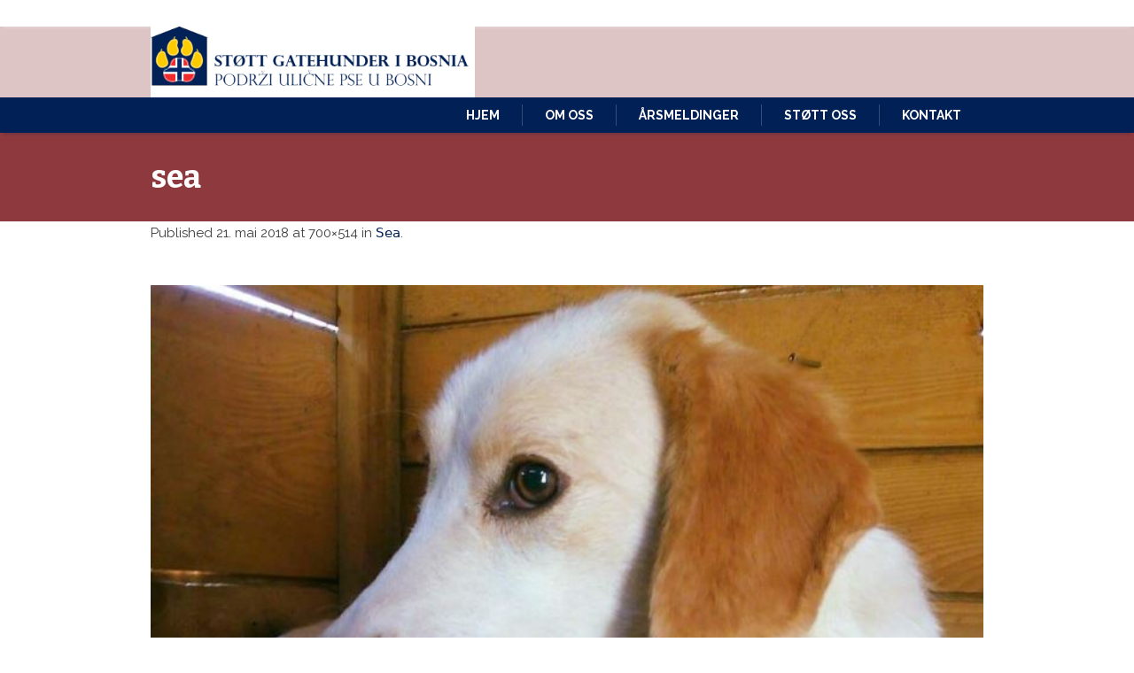

--- FILE ---
content_type: text/css
request_url: https://www.gatehunderbosnia.no/wp-content/themes/pet-rescue/style.css?ver=1.0.0
body_size: 28531
content:
/*
Theme Name: Pet Rescue
Theme URI: http://pet-rescue.cmsmasters.net/
Author: cmsmasters
Author URI: http://cmsmasters.net/
Description: Pet Rescue Wordpress Theme is amazing. Unlimited design solutions can be created due to a great flexibility of settings and shortcode options. 99+ Custom Shortcodes are added through a Visual content composer with  drag'n'drop function. You can set a completely custom layout that stretches to any width, set your content in many columnns and assign animation many parts of your content. Pet Rescue theme has a Portfolio that can be set to any sort of a grid or a Masonry puzzle with variable paddings for elemens, while Blog can have several different layouts too. Custom Profiles and Projects post types offer an optimal way to present your content, while valid code, SEO-optimized structure and microformats guarantee this content is easily crawled and indexed by search engines. Pet Rescue comes with a Custom Mega Menu plugin, a really functional Form Builder and premium Revolution and Layer Slider plugins included for free. Multilanguage, RTL-ready, plugin-compatible and professionally-supported theme will make every day you work with your website be a Pet Rescue!
Version: 1.2.3
License:
License URI:
Text Domain: pet-rescue
Domain Path: /framework/languages
Tags: one-column, two-columns, three-columns, four-columns, left-sidebar, right-sidebar, custom-background, custom-colors, custom-header, custom-menu, editor-style, featured-image-header, featured-images, flexible-header, full-width-template, microformats, post-formats, rtl-language-support, sticky-post, theme-options, threaded-comments, translation-ready
*/


/*-------------------------------------------------------------------------

	1.	Browser Reset
	2.	Globally Applied Styles
	3.	Header + Centered + Right + Fixed Version
	4.	Content + Sidebar Styles
	5.	Bottom + Footer Styles
	6.	Blog (Default, Masonry, Timeline) + Post Styles
	7.	Portfolio (Grid, Puzzle) + Project Styles
	8.	Profiles + Profile Styles
	9.	Shortcodes Styles
	10.	Widgets Styles
	11. Search + Archives + Sitemap + Other Styles
	12.	General Form Styles
	13.	CSS3 Animations

-------------------------------------------------------------------------*/

/*-------------------------------------------------------------------------*/
/*	1.	Browser Reset	*/
/*-------------------------------------------------------------------------*/
html,
body,
div,
span,
applet,
object,
iframe,
h1,
h2,
h3,
h4,
h5,
h6,
p,
blockquote,
figure,
pre,
a,
abbr,
acronym,
address,
big,
cite,
code,
del,
dfn,
em,
font,
ins,
kbd,
q,
s,
samp,
small,
strike,
strong,
sub,
sup,
tt,
var,
b,
u,
i,
center,
dl,
dt,
dd,
ol,
ul,
li,
fieldset,
form,
label,
legend,
table,
caption,
tbody,
tfoot,
thead,
tr,
th,
td {
  background: transparent;
  border: 0;
  margin: 0;
  padding: 0;
  vertical-align: baseline;
  outline: none;
}
html,
body {
  overflow-x: hidden;
  position: relative;
}
html {
  height: 100%;
  -webkit-text-size-adjust: 100%;
  -ms-text-size-adjust: 100%;
}
body {
  text-rendering: optimizeLegibility;
}
*,
*:before,
*:after {
  -webkit-box-sizing: border-box;
  -moz-box-sizing: border-box;
  box-sizing: border-box;
}
article,
aside,
details,
figcaption,
figure,
footer,
header,
hgroup,
menu,
nav,
section,
object,
video,
audio,
embed,
canvas,
iframe,
main,
summary {
  display: block;
}
video,
audio,
progress,
canvas {
  vertical-align: baseline;
}
video {
  background-color: #000000;
}
template,
[hidden],
audio:not([controls]) {
  display: none;
}
audio:not([controls]) {
  height: 0;
}
iframe {
  margin-bottom: 20px;
  max-width: 100%;
}
abbr,
address,
progress {
  display: inline-block;
}
abbr:not([class]),
acronym {
  text-decoration: underline;
}
address {
  font-style: normal;
  margin: 0 0 20px;
}
code {
  letter-spacing: 1px;
  display: inline-block;
}
h1,
h2,
h3,
h4,
h5,
h6 {
  font-weight: normal;
}
ul,
ol {
  list-style-position: inside;
  margin-bottom: 20px;
}
ul li,
ol li {
  padding: 10px 0 0;
}
ul li:first-child,
ol li:first-child {
  padding-top: 0;
}
ul li:first-child:before,
ol li:first-child:before {
  top: 2px;
}
ul ul,
ol ul,
ul ol,
ol ol {
  margin: 0 0 0 20px;
}
ul li {
  display: block;
}
#middle ul,
#bottom ul,
#middle ol,
#bottom ol {
  overflow: hidden;
}
ol {
  list-style-type: decimal-leading-zero;
}
ul {
  list-style-type: none;
  padding-left: 15px;
}
ul li {
  position: relative;
}
ul li:before {
  content: '\e8b9';
  font-family: 'fontello';
  font-style: normal;
  font-weight: normal;
  speak: none;
  display: inline-block;
  text-decoration: inherit;
  width: 1em;
  padding: 0;
  margin: 0;
  text-align: center;
  font-variant: normal;
  text-transform: none;
  line-height: 1em;
  position: absolute;
  top: 12px;
  left: -17px;
}
#header ul,
#footer ul,
.esg-grid ul {
  padding: 0;
  margin: 0;
}
#header ul li:before,
#footer ul li:before,
.esg-grid ul li:before {
  display: none;
}
dl {
  display: block;
  overflow: hidden;
}
dt {
  display: block;
  font-weight: bold;
  overflow: hidden;
}
dd {
  display: block;
  overflow: hidden;
  margin: 0 0 20px;
}
blockquote {
  quotes: none;
}
blockquote:before,
blockquote:after {
  content: '';
  content: none;
}
del {
  text-decoration: line-through;
}
table {
  border-collapse: separate;
  border-spacing: 15px;
  width: 100%;
}
.pls-container,
.pls-container table,
.cmsms_table,
.tribe-mini-calendar,
.tribe-events-calendar,
.shop_table,
.group_table,
.variations,
.shop_attributes {
  border-collapse: collapse;
  border-spacing: 0;
  vertical-align: middle;
}
img {
  display: inline-block;
  color: transparent;
  height: auto;
  font-size: 0;
  vertical-align: middle;
  max-width: 100%;
  image-rendering: -moz-crisp-edges;
  image-rendering: -o-crisp-edges;
  image-rendering: -webkit-optimize-contrast;
  image-rendering: optimizeQuality;
  -ms-interpolation-mode: bicubic;
}
img.wp-smiley,
img.emoji {
  font-size: 1em;
}
a {
  background: transparent;
}
a:active,
a:hover {
  outline: 0;
}
img {
  border: 0;
}
figure {
  background-image: none !important;
}
fieldset {
  border: 1px solid #c0c0c0;
  margin: 0 2px;
  padding: 0.35em 0.625em 0.75em;
}
input {
  line-height: normal;
}
button,
input,
optgroup,
select,
textarea {
  color: inherit;
  font: inherit;
  margin: 0;
}
button,
html input[type="button"],
input[type="reset"],
input[type="submit"] {
  -webkit-appearance: button;
  cursor: pointer;
}
input[type=text],
input[type=email],
input[type=password],
input[type=tel],
input[type=number],
input[type=search],
textarea,
select,
option {
  -webkit-box-sizing: border-box;
  -moz-box-sizing: border-box;
  box-sizing: border-box;
}
optgroup {
  font-weight: bold;
}
input[type=number]::-webkit-inner-spin-button,
input[type=number]::-webkit-outer-spin-button {
  height: auto;
}
input[type=search] {
  -webkit-appearance: textfield;
}
input[type=submit],
input[type=search]::-webkit-search-cancel-button,
input[type=search]::-webkit-search-decoration {
  -webkit-appearance: none;
}
input[type="checkbox"],
input[type="radio"] {
  padding: 0;
  -webkit-box-sizing: border-box;
  -moz-box-sizing: border-box;
  box-sizing: border-box;
}
button {
  overflow: visible;
}
button,
select {
  text-transform: none;
}
button[disabled],
html input[disabled] {
  cursor: default;
}
button::-moz-focus-inner,
input::-moz-focus-inner {
  border: 0;
  padding: 0;
}
input[type=text]::-ms-clear,
p:empty {
  display: none;
}
:focus {
  outline: 0;
}
pre {
  overflow: auto;
}
svg:not(:root) {
  overflow: hidden;
}
code,
kbd,
pre,
samp {
  font-family: monospace;
  font-size: 1em;
}
sub,
sup,
small {
  font-size: 75%;
}
sub,
sup {
  line-height: 0;
  position: relative;
}
sup {
  vertical-align: super;
}
sub {
  vertical-align: sub;
}
b,
strong {
  font-weight: bold;
}
th,
td,
caption {
  font-weight: normal;
}
dfn {
  font-style: italic;
}
hr {
  height: 0;
  -webkit-box-sizing: content-box;
  -moz-box-sizing: content-box;
  box-sizing: content-box;
}
mark {
  color: #000000;
}
.screen-reader-text,
.bypostauthor,
.sticky {
  outline: none;
}
/*-------------------------------------------------------------------------*/
/*	2. Globally Applied Styles	*/
/*-------------------------------------------------------------------------*/
.cmsms_theme_icon_user:before {
  content: '\ea7d';
}
/* post format icon */
.cmsms_theme_icon_pencil:before {
  content: '\eaa9';
}
/* post format icon */
.cmsms_theme_icon_music:before {
  content: '\ecea';
}
/* post format icon */
.cmsms_theme_icon_star:before {
  content: '\e829';
}
/* post format icon */
.cmsms_theme_icon_camera:before {
  content: '\ea82';
}
/* post format icon */
.cmsms_theme_icon_video:before {
  content: '\ea80';
}
/* post format icon */
.cmsms_theme_icon_photo:before {
  content: '\e833';
}
/* post format icon */
.cmsms_theme_icon_megaphone:before {
  content: '\ea29';
}
/* post format icon */
.cmsms_theme_icon_globe:before {
  content: '\ea08';
}
/* post format icon */
.cmsms_theme_icon_videocam:before {
  content: '\ee55';
}
/* post format icon */
.cmsms_theme_icon_desktop:before {
  content: '\e8ee';
}
/* post format icon */
.cmsms_theme_icon_attach:before {
  content: '\ea96';
}
/* post format icon */
.cmsms_theme_icon_comment:before {
  content: '\eaae';
}
/* comments in post */
.cmsms_theme_icon_heart:before {
  content: '\ea79';
}
/* likes in posts */
.cmsms_theme_icon_calendar:before {
  content: '\ec86';
}
/* date in posts */
.cmsms_theme_icon_basket:before {
  content: '\e896';
}
/* shop cart */
.cmsms_theme_icon_details:before {
  content: '\e892';
}
/* shop details */
.cmsms_theme_icon_star_empty:before {
  content: '\e82a';
}
/* rating empty star */
.cmsms_theme_icon_star_full:before {
  content: '\e829';
}
/* rating full star */
.cmsms_theme_icon_user_mail:before {
  content: '\ed8a';
}
/* mail in user info (open post) */
.cmsms_theme_icon_user_website:before {
  content: '\ea08';
}
/* website in user info (open post) */
.cmsms_theme_icon_user_gplus:before {
  content: '\ec10';
}
/* google plus in user info (open post) */
.cmsms_theme_icon_user_twitter:before {
  content: '\ec37';
}
/* twitter in user info (open post) */
.cmsms_theme_icon_user_facebook:before {
  content: '\ec47';
}
/* facebook in user info (open post) */
.cmsms_theme_icon_search:before {
  content: '\ea76';
}
/* all search */
.cmsms_theme_icon_rollover_open_link:before {
  content: '\eebb';
}
/* open link in img rollover */
.cmsms_theme_icon_cancel:before {
  content: '\eda6';
}
/* cancel (notice) */
.cmsms_theme_icon_resp_nav:before {
  content: '\ea84';
}
/* resp nav */
.cmsms_theme_icon_slide_top:before {
  content: '\e9d1';
}
/* slide top */
body {
  text-align: left;
}
div {
  text-align: left;
}
input[type=text],
input[type=email],
input[type=password],
input[type=number],
input[type=search],
input[type=url],
input[type=tel],
textarea,
select,
option {
  padding: 11px;
  margin: 0;
  max-width: 100%;
  border-width: 1px;
  border-style: solid;
}
input[type=submit],
input[type=button],
button {
  max-width: 100%;
}
option {
  border: 0;
}
.jetpack_subscription_widget #subscribe-email input[type=text],
.jetpack_subscription_widget #subscribe-email input[type=email],
.widget_wysija input[type=text],
.widget_wysija input[type=email] {
  width: 100% !important;
  padding: 11px !important;
}
.widget_wysija_cont .wysija-submit {
  display: inline-block !important;
  margin: 0 !important;
}
.gform_wrapper input[type=text],
.gform_wrapper input[type=url],
.gform_wrapper input[type=email],
.gform_wrapper input[type=tel],
.gform_wrapper input[type=number],
.gform_wrapper input[type=password],
.gform_wrapper textarea {
  padding: 11px !important;
}
.gform_wrapper select {
  padding: 11px !important;
  margin: 0 !important;
}
input[type=submit] {
  cursor: pointer;
}
input[type=text]:focus,
input[type=email]:focus,
input[type=password]:focus,
input[type=tel]:focus,
input[type=number]:focus,
input[type=search]:focus,
textarea:focus {
  border-width: 1px;
  border-style: solid;
}
.cmsms_table {
  border-top: 0;
  width: 100%;
}
.cmsms_table caption {
  margin-bottom: 20px;
}
.cmsms_table tr td,
.cmsms_table tr th {
  padding: 15px;
  border-bottom-width: 1px;
  border-bottom-style: solid;
}
.cmsms_table tr td:first-child,
.cmsms_table tr th:first-child {
  border-left-width: 1px;
  border-left-style: solid;
}
.cmsms_table tr td:last-child,
.cmsms_table tr th:last-child {
  border-right-width: 1px;
  border-right-style: solid;
}
.cmsms_table tr td.cmsms_table_cell_aligncenter,
.cmsms_table tr th.cmsms_table_cell_aligncenter {
  text-align: center;
}
.cmsms_table tr td.cmsms_table_cell_alignright,
.cmsms_table tr th.cmsms_table_cell_alignright {
  text-align: right;
}
.cmsms_table tr th {
  font-weight: bold;
}
.cmsms_table tr:first-child td {
  border-top-width: 1px;
  border-top-style: solid;
}
.full-width {
  min-width: 100%;
}
audio.full-width {
  width: 100%;
}
.preloader,
.resizable_block {
  display: block;
  width: 100%;
  height: 0;
  position: relative;
}
.preloader {
  padding-bottom: 56.25%;
  display: inline-block;
  text-align: center;
}
.preloader .full-width {
  width: 100%;
  height: 100%;
  position: absolute;
  top: 0;
  left: 0;
}
.preloader.highImg {
  height: auto;
  padding: 0;
}
.preloader.highImg .full-width {
  height: auto;
  position: relative;
  top: auto;
  left: auto;
}
.resizable_block {
  padding-bottom: 56.25%;
  overflow: hidden;
}
.resizable_block .full-width {
  width: 100%;
  height: 100%;
  position: absolute;
  top: 0;
  left: 0;
}
.cmsms_img_rollover_wrap {
  display: block;
  position: relative;
  overflow: hidden;
}
.cmsms_img_rollover_wrap .img_placeholder {
  width: 100%;
  height: 100%;
  position: absolute;
  left: 0;
  top: 0;
}
.cmsms_img_rollover_wrap .img_placeholder:before {
  font-size: 40px;
  width: 1em;
  height: 1em;
  margin: auto !important;
  position: absolute;
  left: 0;
  right: 0;
  top: 0;
  bottom: 0;
}
.cmsms_img_rollover_wrap.highImg .img_placeholder {
  display: block;
  padding-bottom: 79.2%;
  position: relative;
}
.cmsms_img_rollover_wrap .cmsms_img_rollover {
  background-color: transparent;
  width: 100%;
  height: 100%;
  position: absolute;
  left: 0;
  top: 0;
}
.cmsms_img_rollover_wrap .cmsms_img_rollover .cmsms_img_rollover_divider {
  width: 1px;
  height: 0;
  margin: auto !important;
  position: absolute;
  left: 0;
  right: 0;
  top: 0;
  bottom: 0;
  opacity: 0;
}
.cmsms_img_rollover_wrap .cmsms_img_rollover .cmsms_image_link,
.cmsms_img_rollover_wrap .cmsms_img_rollover .cmsms_open_link {
  overflow: hidden;
  width: 30px;
  height: 30px;
  margin: auto !important;
  position: absolute;
  left: 0;
  right: 0;
  top: 0;
  bottom: 0;
  opacity: 0;
}
.cmsms_img_rollover_wrap .cmsms_img_rollover .cmsms_image_link > span,
.cmsms_img_rollover_wrap .cmsms_img_rollover .cmsms_open_link > span {
  font-size: 30px;
  width: 1em;
  height: 1em;
  margin: auto !important;
  position: absolute;
  left: 0;
  right: 0;
  top: 0;
  bottom: 0;
}
.cmsms_img_rollover_wrap .cmsms_img_rollover .cmsms_image_link > span:before,
.cmsms_img_rollover_wrap .cmsms_img_rollover .cmsms_open_link > span:before {
  margin-left: 0;
  margin-right: 0;
}
.cmsms_img_rollover_wrap .cmsms_img_rollover .cmsms_image_link,
.cmsms_img_rollover_wrap .cmsms_img_rollover .cmsms_open_link {
  left: -30px;
  right: 100%;
}
.cmsms_img_rollover_wrap .cmsms_img_rollover .cmsms_image_link + .cmsms_open_link {
  right: -30px;
  left: 100%;
}
.cmsms_img_rollover_wrap .cmsms_img_rollover .cmsms_open_post_link {
  width: 100%;
  height: 100%;
  position: absolute;
  left: 0;
  top: 0;
}
.cmsms_img_rollover_wrap:hover .cmsms_img_rollover .cmsms_img_rollover_divider {
  height: 52px;
  opacity: 1;
}
.cmsms_img_rollover_wrap:hover .cmsms_img_rollover .cmsms_open_link,
.cmsms_img_rollover_wrap:hover .cmsms_img_rollover .cmsms_image_link.no_open_link {
  left: 0;
  right: 0;
  opacity: 1;
}
.cmsms_img_rollover_wrap:hover .cmsms_img_rollover .cmsms_image_link {
  left: -75px;
  right: 0;
  opacity: 1;
}
.cmsms_img_rollover_wrap:hover .cmsms_img_rollover .cmsms_image_link + .cmsms_open_link {
  right: -75px;
  left: 0;
}
p {
  padding: 0 0 20px;
  margin: 0;
}
h1,
h2,
h3,
h4,
h5,
h6 {
  padding: 0;
  margin: 0 0 20px;
}
h1 a,
h2 a,
h3 a,
h4 a,
h5 a,
h6 a {
  font-family: inherit;
  font-size: inherit;
  font-weight: inherit;
  font-style: inherit;
  line-height: inherit;
}
.alignleft,
.fl {
  float: left;
}
.alignright,
.fr {
  float: right;
}
img.alignleft,
img.fl {
  margin-right: 20px;
  margin-bottom: 20px;
}
img.alignright,
img.fr {
  margin-left: 20px;
  margin-bottom: 20px;
}
img.aligncenter {
  margin: 0 auto 20px;
}
img.alignnone {
  margin-bottom: 20px;
}
abbr.published {
  text-decoration: none;
}
.dn {
  display: none;
}
.tal,
.ta_left {
  text-align: left;
}
.tac,
.ta_center {
  text-align: center;
}
.tar,
.ta_right {
  text-align: right;
}
.cl,
.clear {
  clear: both;
}
.ovh {
  overflow: hidden;
}
.low_case {
  text-transform: lowercase;
}
.up_case {
  text-transform: uppercase;
}
.cmsms_responsive_width {
  display: block;
  width: auto;
  visibility: hidden;
}
hr {
  border: 0;
  border-top-style: solid;
  margin: 40px 0;
}
hr,
.cmsms_widget_divider,
.cmsms_divider {
  background-color: transparent;
  border-bottom-width: 1px;
  height: 1px;
  width: 100%;
  position: relative;
  clear: both;
}
.cmsms_widget_divider {
  margin: 0 2% 20px;
  width: 96%;
}
.cmsms_widget_divider.solid {
  border-bottom-style: solid;
}
.cmsms_widget_divider.dashed {
  border-bottom-style: dashed;
}
.cmsms_widget_divider.dotted {
  border-bottom-style: dotted;
}
.cmsms_widget_divider.transparent {
  border-bottom-width: 0;
}
.wp-video-shortcode,
.mejs-layer {
  max-width: 100%;
}
.mejs-container.wp-video-shortcode,
.mejs-container.wp-audio-shortcode {
  margin-bottom: 20px;
  max-width: 100%;
}
.cmsms_video_wrap {
  width: 100%;
  height: 0;
  padding-bottom: 56.25%;
  margin-bottom: 20px;
  position: relative;
  overflow: hidden;
  max-width: 100%;
}
.cmsms_video_wrap > div {
  width: 100% !important;
  height: 100%;
  position: absolute;
  top: 0;
  left: 0;
}
.cmsms_video_wrap iframe {
  width: 100%;
  height: 100%;
  margin-bottom: 0;
  position: absolute;
  top: 0;
  left: 0;
  max-width: auto;
}
.cmsms_video_wrap .wp-video-shortcode,
.cmsms_video_wrap .mejs-layer {
  width: 100% !important;
  height: 100% !important;
  position: absolute;
  top: 0;
  left: 0;
}
.cmsms_video_wrap .wp-video-shortcode .mejs-overlay-button,
.cmsms_video_wrap .mejs-layer .mejs-overlay-button {
  margin-top: -50px !important;
}
.cmsms_column {
  position: relative;
  min-height: 1px;
}
.one_first,
.one_half,
.one_third,
.two_third,
.one_fourth,
.three_fourth,
.one_fifth,
.one_sixth {
  position: relative;
  float: left;
  margin: 0 2%;
}
.one_sixth {
  width: 12.67%;
}
.one_fifth {
  width: 16%;
}
.one_fourth {
  width: 21%;
}
.one_third {
  width: 29.33%;
}
.one_half {
  width: 46%;
}
.two_third {
  width: 62.67%;
}
.three_fourth {
  width: 71%;
}
.one_first {
  width: 96%;
  position: relative;
  float: none;
  clear: both;
}
[data-animation] {
  opacity: 0;
}
[data-animation].animated {
  opacity: 1;
}
.meta_wrap {
  position: relative;
}
.meta_wrap > div,
.meta_wrap > p,
.meta_wrap > span,
.meta_wrap > strong {
  padding: 0;
  margin: 0;
  display: inline-block;
}
.meta_wrap > div[class^="cmsms-icon-"]:before,
.meta_wrap > p[class^="cmsms-icon-"]:before,
.meta_wrap > span[class^="cmsms-icon-"]:before,
.meta_wrap > strong[class^="cmsms-icon-"]:before,
.meta_wrap > div[class*=" cmsms-icon-"]:before,
.meta_wrap > p[class*=" cmsms-icon-"]:before,
.meta_wrap > span[class*=" cmsms-icon-"]:before,
.meta_wrap > strong[class*=" cmsms-icon-"]:before,
.meta_wrap > div[class^="cmsms_theme_icon_"]:before,
.meta_wrap > p[class^="cmsms_theme_icon_"]:before,
.meta_wrap > span[class^="cmsms_theme_icon_"]:before,
.meta_wrap > strong[class^="cmsms_theme_icon_"]:before,
.meta_wrap > div[class*=" cmsms_theme_icon_"]:before,
.meta_wrap > p[class*=" cmsms_theme_icon_"]:before,
.meta_wrap > span[class*=" cmsms_theme_icon_"]:before,
.meta_wrap > strong[class*=" cmsms_theme_icon_"]:before {
  margin-left: 0;
  margin-right: 0.5em;
  vertical-align: middle;
}
.social_wrap {
  display: block;
  position: relative;
  overflow: hidden;
}
.social_wrap ul {
  display: block;
  list-style: none;
}
.social_wrap ul li {
  display: inline-block;
  padding: 0;
  position: relative;
}
.social_wrap ul li a {
  display: inline-block;
}
.social_wrap ul li a[class^="cmsms-icon-"]:before,
.social_wrap ul li a[class*=" cmsms-icon-"]:before,
.social_wrap ul li a[class^="cmsms_theme_icon_"]:before,
.social_wrap ul li a[class*=" cmsms_theme_icon_"]:before {
  display: block;
  margin: 0;
  position: absolute;
}
.resp_nav_wrap,
.slogan_wrap,
.search_wrap {
  display: block;
  position: relative;
  overflow: hidden;
}
.resp_nav_wrap_inner,
.slogan_wrap_inner,
.search_wrap_inner {
  display: table;
}
.resp_nav_content,
.slogan_wrap_text,
.search_wrap_inner_left,
.search_wrap_inner_right {
  display: table-cell;
  vertical-align: middle;
}
.resp_nav_wrap {
  display: none;
}
.search_wrap .search_wrap_inner {
  width: 100%;
}
.search_wrap .search_wrap_inner .search_but {
  display: inline-block;
}
.slogan_wrap {
  max-width: 60%;
}
.slogan_wrap .slogan_wrap_inner .slogan_wrap_text > * {
  display: inline-block;
  padding: 0;
  margin: 0;
}
nav {
  display: block;
  position: relative;
}
nav > div > ul {
  list-style: none;
  display: block;
  position: relative;
  z-index: 202;
  zoom: 1;
}
nav > div > ul ul {
  list-style: none;
  visibility: hidden;
  position: absolute;
  left: 0;
  top: 100%;
  z-index: 203;
  opacity: 0;
  -webkit-box-sizing: border-box;
  -moz-box-sizing: border-box;
  box-sizing: border-box;
}
nav > div > ul ul ul {
  left: 100%;
  top: 0;
}
nav > div > ul li {
  display: block;
  padding: 0;
  position: relative;
  z-index: 203;
}
nav > div > ul li:hover {
  z-index: 204;
}
nav > div > ul li:hover > ul {
  visibility: visible;
  opacity: 1;
}
nav > div > ul > li {
  float: left;
}
nav > div > ul > li.menu-item-dropdown-right > ul {
  left: auto;
  right: 0;
}
nav > div > ul > li.menu-item-dropdown-right > ul ul {
  left: auto;
  right: 100%;
}
nav > div > ul a {
  display: block;
  position: relative;
  z-index: 204;
  -webkit-box-sizing: border-box;
  -moz-box-sizing: border-box;
  box-sizing: border-box;
}
#header nav > div > ul ul {
  margin: 20px 0 0;
}
#header nav > div > ul ul ul {
  margin: 0 0 0 20px;
}
#header nav > div > ul li:hover > ul {
  margin: 0;
}
#header nav > div > ul > li.menu-item-dropdown-right ul ul {
  margin: 0;
}
#header nav > div > ul > li.menu-item-dropdown-right > ul li:hover > ul {
  margin: 0;
}
#header nav > div > ul > li.menu-item-mega.menu-item-dropdown-right > div.menu-item-mega-container {
  left: auto;
  right: 0;
}
#header nav > div > ul > li.menu-item-mega.menu-item-dropdown-right > div.menu-item-mega-container ul {
  right: auto;
}
#header nav > div > ul > li.menu-item-mega ul {
  border: 0;
  width: auto;
  margin: 0;
  position: relative;
  top: auto;
  left: auto;
  right: auto;
  z-index: 203;
}
#header nav > div > ul > li.menu-item-mega > div.menu-item-mega-container {
  display: block;
  width: auto;
  padding: 20px 20px;
  margin: 20px 0 0;
  visibility: hidden;
  overflow: hidden;
  position: absolute;
  left: 0;
  top: 100%;
  z-index: 203;
  opacity: 0;
}
#header nav > div > ul > li.menu-item-mega > div.menu-item-mega-container > ul {
  display: table;
  width: 100%;
  margin-left: 0;
  margin-right: 0;
}
#header nav > div > ul > li.menu-item-mega > div.menu-item-mega-container > ul > li {
  display: table-cell;
  padding: 0 15px;
}
#header nav > div > ul > li.menu-item-mega > div.menu-item-mega-container > ul > li ul li li a {
  width: auto;
  padding-left: 20px;
}
#header nav > div > ul > li.menu-item-mega > div.menu-item-mega-container > ul > li ul li li li a {
  padding-left: 40px;
}
#header nav > div > ul > li.menu-item-mega > div.menu-item-mega-container > ul > li ul li li li li a {
  padding-left: 60px;
}
#header nav > div > ul > li.menu-item-mega > div.menu-item-mega-container > ul > li ul li li li li li a {
  padding-left: 80px;
}
#header nav > div > ul > li.menu-item-mega > div.menu-item-mega-container > ul > li ul li li li li li li a {
  padding-left: 100px;
}
#header nav > div > ul > li.menu-item-mega > div.menu-item-mega-container > ul > li ul li li li li li li li a {
  padding-left: 120px;
}
#header nav > div > ul > li.menu-item-mega > div.menu-item-mega-container > ul > li ul li li li li li li li li a {
  padding-left: 140px;
}
#header nav > div > ul > li.menu-item-mega > div.menu-item-mega-container > ul > li ul li li li li li li li li li a {
  padding-left: 160px;
}
#header nav > div > ul > li.menu-item-mega > div.menu-item-mega-container > ul > li ul li li li li li li li li li li a {
  padding-left: 180px;
}
#header nav > div > ul > li.menu-item-mega > div.menu-item-mega-container > ul > li > ul {
  width: 180px;
}
#header nav > div > ul > li.menu-item-mega > div.menu-item-mega-container > ul > li > ul > li:first-child {
  border: 0;
}
#header nav > div > ul > li.menu-item-mega:hover > div.menu-item-mega-container {
  margin: 0;
  visibility: visible;
  opacity: 1;
}
#header nav > div > ul > li.menu-item-mega:hover > div.menu-item-mega-container ul {
  visibility: visible;
  opacity: 1;
}
#header nav > div > ul > li.menu-item-mega.menu-item-mega-fullwidth > div.menu-item-mega-container > ul > li a,
#header nav > div > ul > li.menu-item-mega.menu-item-mega-fullwidth > div.menu-item-mega-container > ul > li ul {
  width: auto;
}
#header nav > div > ul > li.menu-item-mega.menu-item-mega-fullwidth.menu-item-mega-cols-two > div.menu-item-mega-container > ul > li {
  width: 50%;
}
#header nav > div > ul > li.menu-item-mega.menu-item-mega-fullwidth.menu-item-mega-cols-three > div.menu-item-mega-container > ul > li {
  width: 33.33%;
}
#header nav > div > ul > li.menu-item-mega.menu-item-mega-fullwidth.menu-item-mega-cols-four > div.menu-item-mega-container > ul > li {
  width: 25%;
}
#header nav > div > ul > li.menu-item-mega.menu-item-mega-fullwidth.menu-item-mega-cols-five > div.menu-item-mega-container > ul > li {
  width: 20%;
}
#page.cmsms_boxed {
  width: 1000px;
  margin: 0 auto;
  -webkit-box-shadow: 0 0 40px 5px rgba(0, 0, 0, 0.11);
  box-shadow: 0 0 40px 5px rgba(0, 0, 0, 0.11);
}
#page.cmsms_boxed #header,
#page.cmsms_boxed #footer {
  width: 1000px;
}
#page,
#main,
#header,
#middle,
.middle_content,
#bottom,
#footer,
.headline,
.cmsms_breadcrumbs,
.headline_outer,
.middle_inner,
.cmsms_row,
.cmsms_row_outer,
.cmsms_row_outer_parent {
  width: 100%;
  position: relative;
}
#footer,
.headline_inner,
.cmsms_breadcrumbs_inner {
  overflow: hidden;
}
#page:after,
#middle:after,
.middle_content:after {
  content: '.';
  display: block;
  clear: both;
  height: 0;
  visibility: hidden;
  overflow: hidden;
}
.header_top_outer,
.header_mid_outer,
.header_bot_outer {
  position: relative;
  -webkit-box-sizing: border-box;
  -moz-box-sizing: border-box;
  box-sizing: border-box;
}
.post-password-form,
.header_top_inner,
.header_mid_inner,
.header_bot_inner,
.content_wrap,
.headline_inner,
.cmsms_breadcrumbs_inner,
.bottom_outer,
.footer_inner,
.cmsms_row_inner {
  position: relative;
  width: 980px;
  padding: 0 20px;
  margin: 0 auto;
  -webkit-box-sizing: border-box;
  -moz-box-sizing: border-box;
  box-sizing: border-box;
}
.content_wrap .post-password-form {
  width: auto;
  padding: 0;
}
.cmsms_row .cmsms_row_outer_parent {
  padding: .1px 0;
}
.cmsms_row .cmsms_row_inner.cmsms_row_fullwidth {
  width: 100%;
  padding: 0 40px;
}
.cmsms_row .cmsms_row_margin {
  margin: 0 -2.07%;
  position: relative;
}
.cmsms_row .cmsms_row_overlay {
  width: 100%;
  height: 100%;
  position: absolute;
  top: 0;
  left: 0;
}
.content_wrap.r_sidebar .cmsms_row,
.content_wrap.l_sidebar .cmsms_row,
.content_wrap .opened-article .cmsms_row,
.content_wrap .cmsms_tabs .cmsms_row {
  -webkit-box-sizing: content-box;
  -moz-box-sizing: content-box;
  box-sizing: content-box;
}
.content_wrap.r_sidebar .cmsms_row .cmsms_row_inner,
.content_wrap.l_sidebar .cmsms_row .cmsms_row_inner,
.content_wrap .opened-article .cmsms_row .cmsms_row_inner,
.content_wrap .cmsms_tabs .cmsms_row .cmsms_row_inner {
  width: 100%;
  padding: 0;
}
.content_wrap.cmsms_set_fullwidth {
  width: 100%;
  padding: 0;
}
#bottom:after,
.bottom_bg:after,
.content_wrap:after,
.cmsms_row_inner:after,
.cmsms_row_margin:after,
.cmsms_column:after {
  content: '.';
  display: block;
  clear: both;
  height: 0;
  visibility: hidden;
  overflow: hidden;
}
#header {
  z-index: 9999;
}
#header .header_top_close_but,
#header .header_top_but {
  display: none;
}
#header .header_top_inner {
  -webkit-box-sizing: border-box;
  -moz-box-sizing: border-box;
  box-sizing: border-box;
}
#header .header_top_inner .responsive_top_nav {
  display: none;
}
#header .header_top_inner .header_top_left {
  overflow: hidden;
}
#header .header_top_inner .header_top_right {
  float: right;
}
#header .header_mid_inner .logo_wrap {
  display: inline-block;
  height: 100%;
  position: relative;
}
#header .header_mid_inner .logo_wrap .logo_aligner {
  display: inline-block;
  height: 100%;
  vertical-align: middle;
}
#header .header_mid_inner .logo_wrap .logo_text_wrap {
  display: inline-block;
  vertical-align: middle;
}
#header .header_mid_inner .logo_wrap .title {
  display: block;
  line-height: 1em;
}
#header .header_mid_inner .logo_wrap .title_text {
  padding: 0 0 0 3px;
}
#header .header_mid_inner .social_wrap .social_wrap_inner {
  display: table;
}
#header .header_mid_inner .social_wrap .social_wrap_inner ul {
  display: table-cell;
  vertical-align: middle;
}
.content_wrap:before {
  content: '';
  width: 1px;
  height: 100%;
  position: absolute;
  top: 0;
}
.content_wrap.fullwidth:before {
  background-color: transparent !important;
}
.content_wrap.r_sidebar:before {
  margin-right: 9px;
  right: 25.5%;
}
.content_wrap.l_sidebar:before {
  margin-left: 9px;
  left: 25.5%;
}
.content {
  width: 74.5%;
  padding: 30px 20px 30px 0;
  position: relative;
  float: left;
  -webkit-box-sizing: border-box;
  -moz-box-sizing: border-box;
  box-sizing: border-box;
}
.content.fr {
  padding: 30px 0 30px 20px;
  float: right;
}
.sidebar {
  width: 25.5%;
  padding: 30px 0 30px 20px;
  position: relative;
  float: right;
  -webkit-box-sizing: border-box;
  -moz-box-sizing: border-box;
  box-sizing: border-box;
}
.sidebar.fl {
  padding: 30px 20px 30px 0;
  float: left;
}
.bottom_bg {
  padding-top: 40px;
  padding-bottom: 20px;
}
.bottom_inner {
  margin: 0 -2%;
}
.bottom_inner aside {
  position: relative;
  float: left;
  margin: 0 2%;
}
/* Divider global styles */
.cmsms_divider.cmsms_divider_width_short {
  width: 20%;
}
.cmsms_divider.cmsms_divider_width_short.cmsms_divider_pos_center {
  left: 40%;
}
.cmsms_divider.cmsms_divider_width_short.cmsms_divider_pos_right {
  left: 80%;
}
.cmsms_divider.cmsms_divider_width_medium {
  width: 40%;
}
.cmsms_divider.cmsms_divider_width_medium.cmsms_divider_pos_center {
  left: 30%;
}
.cmsms_divider.cmsms_divider_width_medium.cmsms_divider_pos_right {
  left: 60%;
}
.cmsms_divider.cmsms_divider_width_long {
  width: 100%;
}
/* Special Heading global styles */
.cmsms_heading_wrap {
  position: relative;
  overflow: hidden;
}
.cmsms_heading_wrap .cmsms_heading_divider {
  display: inline-block;
  height: 2px;
  position: absolute;
  top: 50%;
}
.cmsms_heading_wrap.cmsms_heading_divider_short .cmsms_heading_divider {
  width: 10%;
}
.cmsms_heading_wrap.cmsms_heading_divider_short .cmsms_heading_divider_left {
  margin-left: -10%;
}
.cmsms_heading_wrap.cmsms_heading_divider_medium .cmsms_heading_divider {
  width: 20%;
}
.cmsms_heading_wrap.cmsms_heading_divider_medium .cmsms_heading_divider_left {
  margin-left: -20%;
}
.cmsms_heading_wrap.cmsms_heading_divider_long .cmsms_heading_divider {
  width: 100%;
}
.cmsms_heading_wrap.cmsms_heading_divider_long .cmsms_heading_divider_left {
  margin-left: -100%;
}
.cmsms_heading_wrap .cmsms_heading {
  display: inline-block;
  margin: 0;
}
.cmsms_heading_wrap .cmsms_heading:before,
.cmsms_heading_wrap .cmsms_heading a:before {
  margin-left: 0;
  margin-right: 0.5em;
}
/* Notice global styles */
.cmsms_notice {
  display: table;
  width: 100%;
  padding: 0 20px;
  margin-bottom: 20px;
  position: relative;
  -webkit-box-sizing: border-box;
  -moz-box-sizing: border-box;
  box-sizing: border-box;
}
.cmsms_notice[class*=" cmsms-icon-"],
.cmsms_notice[class*=" cmsms_theme_icon_"] {
  padding-left: 80px;
}
.cmsms_notice:before {
  padding-right: 20px;
  margin-top: -20px;
  margin-right: 0;
  position: absolute;
  top: 50%;
  left: 10px;
}
.cmsms_notice > .notice_icon {
  display: table-cell;
  height: 40px;
  padding: 20px 0;
}
.cmsms_notice > .notice_content {
  display: table-cell;
  position: relative;
  vertical-align: middle;
  padding: 20px 0 0;
}
.cmsms_notice .notice_close {
  position: absolute;
}
/* Icon Box global styles */
.cmsms_icon_box {
  border-style: solid;
  border-color: transparent;
  position: relative;
}
.cmsms_icon_box:before,
.cmsms_icon_box .icon_box_heading:before {
  border-style: solid;
}
.cmsms_icon_box.cmsms_icon_top:before,
.cmsms_icon_box.cmsms_icon_box_top:before {
  position: absolute;
  left: 50%;
  top: 30px;
}
.cmsms_icon_box.cmsms_icon_top .icon_box_inner,
.cmsms_icon_box.cmsms_icon_box_top .icon_box_inner {
  text-align: center;
}
.cmsms_icon_box.cmsms_icon_top .icon_box_inner .icon_box_text,
.cmsms_icon_box.cmsms_icon_box_top .icon_box_inner .icon_box_text {
  text-align: center;
}
.cmsms_icon_box.cmsms_icon_box_top:before {
  top: 0;
}
.cmsms_icon_box.box_icon_type_image:before {
  content: '';
  display: inline-block;
  background-position: center center;
  background-repeat: no-repeat;
  background-size: cover;
}
.cmsms_icon_box.cmsms_icon_heading_left.box_icon_type_image:before {
  content: none;
}
.cmsms_icon_box.cmsms_icon_heading_left.box_icon_type_image .icon_box_heading:before {
  content: '';
  display: inline-block;
  vertical-align: middle;
  background-position: center center;
  background-repeat: no-repeat;
  background-size: cover;
}
.cmsms_icon_box.cmsms_icon_heading_left.box_icon_type_number .icon_box_heading:before {
  text-align: center;
}
.cmsms_icon_box.cmsms_icon_heading_left.box_icon_type_number .icon_box_heading:before,
.cmsms_icon_box.cmsms_icon_heading_left.box_icon_type_icon .icon_box_heading:before {
  vertical-align: middle;
  display: inline-block;
}
.cmsms_icon_box.cmsms_icon_box_left,
.cmsms_icon_box.cmsms_icon_box_left_top {
  padding-left: 60px;
}
.cmsms_icon_box.cmsms_icon_box_left:before,
.cmsms_icon_box.cmsms_icon_box_left_top:before {
  position: absolute;
  left: 0;
  top: 50%;
}
.cmsms_icon_box.cmsms_icon_box_left_top:before {
  top: 0;
}
/* Featured Block global styles */
.cmsms_featured_block {
  position: relative;
  overflow: hidden;
}
.cmsms_featured_block .featured_block_inner {
  width: 100%;
  padding: 20px 20px 0;
  position: relative;
}
/* Toggles global styles */
.cmsms_toggles {
  position: relative;
  overflow: hidden;
}
.cmsms_toggles .cmsms_toggles_filter {
  position: relative;
}
.cmsms_toggles .cmsms_toggle_wrap {
  position: relative;
}
.cmsms_toggles .cmsms_toggle_wrap .cmsms_toggle_title {
  position: relative;
}
.cmsms_toggles .cmsms_toggle_wrap .cmsms_toggle_title > a {
  display: block;
  position: relative;
  z-index: 2;
}
.cmsms_toggles .cmsms_toggle_wrap .cmsms_toggle {
  display: none;
}
.cmsms_toggles .cmsms_toggle_wrap .cmsms_toggle:after {
  content: '.';
  display: block;
  clear: both;
  height: 0;
  visibility: hidden;
  overflow: hidden;
}
.cmsms_toggles .cmsms_toggle_wrap.current_toggle .cmsms_toggle {
  display: block;
}
/* Tabs global styles */
.cmsms_tabs {
  position: relative;
}
.cmsms_tabs:after {
  content: '.';
  display: block;
  clear: both;
  height: 0;
  visibility: hidden;
  overflow: hidden;
}
.cmsms_tabs .cmsms_tabs_list {
  list-style: none;
  padding: 0;
  margin: 0;
  position: relative;
}
.cmsms_tabs .cmsms_tabs_list:after {
  content: '.';
  display: block;
  clear: both;
  height: 0;
  visibility: hidden;
  overflow: hidden;
}
.cmsms_tabs .cmsms_tabs_list .cmsms_tabs_list_item {
  display: block;
  float: left;
  padding: 0;
  margin: 0;
}
.cmsms_tabs .cmsms_tabs_list .cmsms_tabs_list_item:before {
  display: none;
}
.cmsms_tabs .cmsms_tabs_list .cmsms_tabs_list_item > a {
  display: block;
  position: relative;
}
.cmsms_tabs .cmsms_tabs_wrap {
  position: relative;
  overflow: hidden;
}
.cmsms_tabs .cmsms_tabs_wrap .cmsms_tab {
  display: none;
}
.cmsms_tabs .cmsms_tabs_wrap .cmsms_tab:after {
  content: '.';
  display: block;
  clear: both;
  height: 0;
  visibility: hidden;
  overflow: hidden;
}
.cmsms_tabs .cmsms_tabs_wrap .cmsms_tab.active_tab {
  display: block;
}
.cmsms_tabs.tabs_mode_tour .cmsms_tabs_list {
  float: left;
  -webkit-box-sizing: border-box;
  -moz-box-sizing: border-box;
  box-sizing: border-box;
}
.cmsms_tabs.tabs_mode_tour .cmsms_tabs_list .cmsms_tabs_list_item {
  float: none;
}
.cmsms_tabs.tabs_mode_tour .cmsms_tabs_wrap {
  float: right;
  -webkit-box-sizing: border-box;
  -moz-box-sizing: border-box;
  box-sizing: border-box;
}
.cmsms_tabs.tabs_mode_tour.tabs_pos_right .cmsms_tabs_list {
  float: right;
}
.cmsms_tabs.tabs_mode_tour.tabs_pos_right .cmsms_tabs_wrap {
  float: left;
}
/* Icon List global styles */
.cmsms_icon_list_items {
  list-style: none;
  padding: 0;
  margin: 0;
  position: relative;
}
.cmsms_icon_list_items.cmsms_icon_list_type_block {
  padding: 0;
  margin: 0;
}
.cmsms_icon_list_items.cmsms_icon_list_type_block .cmsms_icon_list_item {
  display: block;
  width: 100%;
  padding: 0 0 60px;
  margin-bottom: -10px;
  position: relative;
}
.cmsms_icon_list_items.cmsms_icon_list_type_block .cmsms_icon_list_item:before {
  content: '';
  display: block;
  width: 1px;
  height: 100%;
  padding: 0;
  position: absolute;
  top: 0;
  z-index: 1;
  overflow: hidden;
}
.cmsms_icon_list_items.cmsms_icon_list_type_block .cmsms_icon_list_item:after {
  content: '.';
  display: block;
  clear: both;
  height: 0;
  visibility: hidden;
  overflow: hidden;
}
.cmsms_icon_list_items.cmsms_icon_list_type_block .cmsms_icon_list_item:last-child {
  padding-bottom: 0;
  margin-bottom: 0;
}
.cmsms_icon_list_items.cmsms_icon_list_type_block .cmsms_icon_list_item:last-child:before {
  display: none;
}
.cmsms_icon_list_items.cmsms_icon_list_type_block .cmsms_icon_list_item .cmsms_icon_list_icon {
  display: block;
  z-index: 2;
  text-align: center;
  -webkit-border-radius: 50%;
  border-radius: 50%;
}
.cmsms_icon_list_items.cmsms_icon_list_type_block .cmsms_icon_list_item_content {
  overflow: hidden;
}
.cmsms_icon_list_items.cmsms_icon_list_type_block.cmsms_icon_list_pos_left .cmsms_icon_list_item_content {
  text-align: left;
}
.cmsms_icon_list_items.cmsms_icon_list_type_block.cmsms_icon_list_pos_left .cmsms_icon_list_item_content .cmsms_icon_list_item_text {
  text-align: left;
}
.cmsms_icon_list_items.cmsms_icon_list_type_block.cmsms_icon_list_pos_left .cmsms_icon_list_icon_wrap {
  float: left;
  padding-right: 30px;
}
.cmsms_icon_list_items.cmsms_icon_list_type_block.cmsms_color_type_icon .cmsms_icon_list_item {
  overflow: hidden;
}
.cmsms_icon_list_items.cmsms_icon_list_type_block.cmsms_icon_list_pos_right .cmsms_icon_list_item_content {
  text-align: right;
}
.cmsms_icon_list_items.cmsms_icon_list_type_block.cmsms_icon_list_pos_right .cmsms_icon_list_item_content .cmsms_icon_list_item_text {
  text-align: right;
}
.cmsms_icon_list_items.cmsms_icon_list_type_block.cmsms_icon_list_pos_right .cmsms_icon_list_icon_wrap {
  float: right;
  padding-left: 30px;
}
/* Stats global styles */
.cmsms_stats {
  position: relative;
  text-align: center;
}
.cmsms_stats:after {
  content: '.';
  display: block;
  clear: both;
  height: 0;
  visibility: hidden;
  overflow: hidden;
}
.cmsms_stats .cmsms_stat_wrap .cmsms_stat {
  position: relative;
}
.cmsms_stats .cmsms_stat_wrap .cmsms_stat .cmsms_stat_inner {
  display: block;
  position: relative;
  -webkit-box-sizing: border-box;
  -moz-box-sizing: border-box;
  box-sizing: border-box;
}
.cmsms_stats.stats_mode_bars .cmsms_stat_wrap .cmsms_stat .cmsms_stat_inner {
  overflow: hidden;
}
.cmsms_stats.stats_mode_bars .cmsms_stat_wrap .cmsms_stat .cmsms_stat_inner[class^="cmsms-icon-"]:before,
.cmsms_stats.stats_mode_bars .cmsms_stat_wrap .cmsms_stat .cmsms_stat_inner[class*=" cmsms-icon-"]:before,
.cmsms_stats.stats_mode_bars .cmsms_stat_wrap .cmsms_stat .cmsms_stat_inner[class^="cmsms_theme_icon_"]:before,
.cmsms_stats.stats_mode_bars .cmsms_stat_wrap .cmsms_stat .cmsms_stat_inner[class*=" cmsms_theme_icon_"]:before {
  margin: 0;
  position: absolute;
}
.cmsms_stats.stats_mode_bars .cmsms_stat_wrap .cmsms_stat .cmsms_stat_inner .cmsms_stat_title,
.cmsms_stats.stats_mode_bars .cmsms_stat_wrap .cmsms_stat .cmsms_stat_inner .cmsms_stat_counter_wrap {
  position: absolute;
}
.cmsms_stats.stats_mode_bars .cmsms_stat_wrap .cmsms_stat canvas {
  display: none;
}
.cmsms_stats.stats_mode_bars.stats_type_horizontal .cmsms_stat_wrap {
  margin-top: 10px;
}
.cmsms_stats.stats_mode_bars.stats_type_horizontal .cmsms_stat_wrap:first-child {
  margin-top: 0;
}
.cmsms_stats.stats_mode_bars.stats_type_vertical .cmsms_stat_wrap .cmsms_stat_title,
.cmsms_stats.stats_mode_bars.stats_type_vertical .cmsms_stat_wrap .cmsms_stat_subtitle {
  display: block;
}
.cmsms_stats.stats_mode_circles .cmsms_stat_wrap {
  display: inline-block;
  float: none;
  margin: 0;
  vertical-align: top;
  text-align: center;
}
.cmsms_stats.stats_mode_circles .cmsms_stat_wrap.one_fifth {
  width: 20%;
}
.cmsms_stats.stats_mode_circles .cmsms_stat_wrap.one_fourth {
  width: 25%;
}
.cmsms_stats.stats_mode_circles .cmsms_stat_wrap.one_third {
  width: 33.3%;
}
.cmsms_stats.stats_mode_circles .cmsms_stat_wrap.one_half {
  width: 50%;
}
.cmsms_stats.stats_mode_circles .cmsms_stat_wrap.one_first {
  width: 100%;
}
.cmsms_stats.stats_mode_circles .cmsms_stat_wrap .cmsms_stat {
  margin: 0 0 20px;
}
.cmsms_stats.stats_mode_circles .cmsms_stat_wrap .cmsms_stat .cmsms_stat_inner {
  position: absolute;
  z-index: 2;
  -webkit-border-radius: 50%;
  border-radius: 50%;
  text-align: center;
}
.cmsms_stats.stats_mode_circles .cmsms_stat_wrap .cmsms_stat .cmsms_stat_inner .cmsms_stat_title,
.cmsms_stats.stats_mode_circles .cmsms_stat_wrap .cmsms_stat .cmsms_stat_inner .cmsms_stat_counter_wrap {
  display: block;
  text-align: center;
}
.cmsms_stats.stats_mode_circles .cmsms_stat_wrap .cmsms_stat canvas {
  position: relative;
  z-index: 1;
}
.cmsms_stats.stats_mode_circles .cmsms_stat_wrap .cmsms_stat_subtitle {
  display: block;
  text-align: center;
}
.cmsms_counters {
  position: relative;
  text-align: center;
}
.cmsms_counters:after {
  content: '.';
  display: block;
  clear: both;
  height: 0;
  visibility: hidden;
  overflow: hidden;
}
.cmsms_counters .cmsms_counter_wrap {
  display: inline-block;
  float: none;
  margin: 0;
  vertical-align: top;
  text-align: center;
}
.cmsms_counters .cmsms_counter_wrap.one_fifth {
  width: 20%;
}
.cmsms_counters .cmsms_counter_wrap.one_fourth {
  width: 25%;
}
.cmsms_counters .cmsms_counter_wrap.one_third {
  width: 33.3%;
}
.cmsms_counters .cmsms_counter_wrap.one_half {
  width: 50%;
}
.cmsms_counters .cmsms_counter_wrap.one_first {
  width: 100%;
}
.cmsms_counters .cmsms_counter_wrap .cmsms_counter {
  position: relative;
  margin: 0 0 20px;
}
.cmsms_counters .cmsms_counter_wrap .cmsms_counter .cmsms_counter_inner {
  display: block;
  position: relative;
  -webkit-box-sizing: border-box;
  -moz-box-sizing: border-box;
  box-sizing: border-box;
}
.cmsms_counters .cmsms_counter_wrap .cmsms_counter canvas {
  display: none;
}
.cmsms_counters.counters_type_vertical .cmsms_counter_wrap .cmsms_counter {
  text-align: center;
}
.cmsms_counters.counters_type_vertical .cmsms_counter_wrap .cmsms_counter .cmsms_counter_inner {
  text-align: center;
}
.cmsms_counters.counters_type_vertical .cmsms_counter_wrap .cmsms_counter_subtitle {
  display: block;
  text-align: center;
}
.widget {
  position: relative;
  padding: 0 0 20px;
}
#slide_top {
  text-align: center;
  display: none;
  position: fixed;
  bottom: 20px;
  right: 20px;
  z-index: 99999;
}
#slide_top > span {
  display: inline-block;
  text-indent: -9999px;
}
/* Hover slider global styles */
.cmsms_hover_slider {
  position: relative;
  overflow: hidden;
}
.cmsms_hover_slider .cmsms_hover_slider_items {
  list-style: none;
  width: 100%;
  height: 1px;
  margin: 0;
  position: relative;
}
.cmsms_hover_slider .cmsms_hover_slider_items > li {
  list-style: none;
  padding: 0;
  width: 100%;
  height: 100%;
  visibility: hidden;
  position: absolute;
  left: 0;
  top: 0;
  opacity: 0;
  filter: alpha(opacity=0);
}
.cmsms_hover_slider .cmsms_hover_slider_items > li > figure.cmsms_hover_slider_full_img {
  width: 100%;
  max-width: 100%;
  height: 100%;
  max-height: 100%;
}
.cmsms_hover_slider .cmsms_hover_slider_items > li > figure.cmsms_hover_slider_full_img img {
  display: block;
  width: 100%;
  max-width: 100%;
  height: 100%;
  max-height: 100%;
  position: absolute;
}
.cmsms_hover_slider .cmsms_hover_slider_thumbs {
  font-size: 0;
  line-height: 0;
}
.cmsms_hover_slider .cmsms_hover_slider_thumbs > li {
  display: inline-block;
  display: -moz-inline-stack;
  vertical-align: top;
  letter-spacing: normal;
}
.cmsms_hover_slider .cmsms_hover_slider_thumbs > li img {
  display: block;
}
.cmsms_hover_slider .cmsms_hover_slider_thumbs > li a {
  display: block;
}
.js_body .cmsms_hover_slider_items > li > figure.cmsms_hover_slider_full_img img {
  position: absolute;
}
/* Core Owl Carousel CSS v1.3.2 */
.owl-carousel {
  width: 100%;
  position: relative;
  -ms-touch-action: pan-y;
  display: none;
}
.owl-carousel .owl-wrapper-outer {
  width: 100%;
  position: relative;
  overflow: hidden;
}
.owl-carousel .owl-wrapper-outer.autoHeight {
  -webkit-transition: height 500ms ease-in-out;
  -moz-transition: height 500ms ease-in-out;
  -ms-transition: height 500ms ease-in-out;
  -o-transition: height 500ms ease-in-out;
  transition: height 500ms ease-in-out;
}
.owl-carousel .owl-wrapper-outer .owl-wrapper {
  position: relative;
  display: none;
}
.owl-carousel .owl-wrapper-outer .owl-wrapper:after {
  content: '.';
  line-height: 0;
  display: block;
  height: 0;
  visibility: hidden;
  clear: both;
}
.owl-carousel .owl-wrapper-outer .owl-wrapper .owl-item {
  float: left;
}
.owl-carousel .owl-wrapper-outer .owl-wrapper,
.owl-carousel .owl-wrapper-outer .owl-item {
  -webkit-backface-visibility: hidden;
  -moz-backface-visibility: hidden;
  -ms-backface-visibility: hidden;
  -webkit-transform: translate3d(0, 0, 0);
  -moz-transform: translate3d(0, 0, 0);
  -ms-transform: translate3d(0, 0, 0);
}
.owl-carousel .owl-controls {
  -webkit-user-select: none;
  -khtml-user-select: none;
  -moz-user-select: none;
  -ms-user-select: none;
  user-select: none;
  -webkit-tap-highlight-color: rgba(0, 0, 0, 0);
}
.owl-carousel .owl-controls .owl-page {
  cursor: pointer;
}
.owl-buttons {
  position: absolute;
  right: 20px;
  bottom: 15px;
}
.owl-buttons > div {
  text-indent: -9999px;
  display: inline-block;
  width: 24px;
  height: 25px;
  margin: 0;
  cursor: pointer;
  position: relative;
  border-width: 1px;
  border-style: solid;
}
.owl-buttons > div:after {
  content: '';
  display: block;
  width: 100%;
  height: 100%;
  position: absolute;
  left: 0;
  top: 0;
  background: -moz-linear-gradient(top, rgba(255, 255, 255, 0.09) 0%, rgba(0, 0, 0, 0.09) 100%);
  /* FF3.6+ */
  background: -webkit-gradient(linear, left top, left bottom, color-stop(0%, rgba(255, 255, 255, 0.09)), color-stop(100%, rgba(0, 0, 0, 0.09)));
  /* Chrome,Safari4+ */
  background: -webkit-linear-gradient(top, rgba(255, 255, 255, 0.09) 0%, rgba(0, 0, 0, 0.09) 100%);
  /* Chrome10+,Safari5.1+ */
  background: -o-linear-gradient(top, rgba(255, 255, 255, 0.09) 0%, rgba(0, 0, 0, 0.09) 100%);
  /* Opera 11.10+ */
  background: -ms-linear-gradient(top, rgba(255, 255, 255, 0.09) 0%, rgba(0, 0, 0, 0.09) 100%);
  /* IE10+ */
  background: linear-gradient(to bottom, rgba(255, 255, 255, 0.09) 0%, rgba(0, 0, 0, 0.09) 100%);
  /* W3C */
  filter: progid:DXImageTransform.Microsoft.gradient(startColorstr='#17ffffff', endColorstr='#17000000', GradientType=0);
  /* IE6-9 */
  opacity: 0;
}
.owl-buttons > div:hover:after {
  opacity: 1;
}
.owl-buttons > div > span {
  width: 2px;
  height: 1px;
  margin: auto !important;
  position: absolute;
  left: 0;
  right: 0;
  top: 0;
  bottom: 0;
}
.owl-buttons > div > span.cmsms_prev_arrow {
  left: 9px;
  right: auto;
}
.owl-buttons > div > span.cmsms_next_arrow {
  left: auto;
  right: 9px;
}
.owl-pagination {
  margin: 0 -2px;
  position: absolute;
  left: auto;
  right: 0;
  top: 100%;
  bottom: auto;
}
.owl-pagination .owl-page {
  text-indent: -9999px;
  display: inline-block;
  width: 11px;
  height: 11px;
  margin: 5px 2px;
  cursor: pointer;
  border-width: 1px;
  border-style: solid;
}
.owl-pagination .owl-page.active {
  cursor: default;
}
/*-------------------------------------------------------------------------*/
/*	3.	Header + Centered + Right + Fixed Versions	*/
/*-------------------------------------------------------------------------*/
/***************** Header ******************/
#navigation > ul > li:first-child {
  border-top: 0;
}
#navigation ul {
  border-width: 1px;
  border-style: solid;
}
#navigation ul li {
  border-top-width: 1px;
  border-top-style: solid;
}
#navigation ul li a {
  width: 180px;
  padding: 10px;
}
#navigation ul li > a[data-tag]:before {
  display: inline-block;
  float: none;
  margin-top: 1px;
}
#navigation ul li > a[data-tag] > span {
  width: auto;
  float: left;
}
#navigation ul ul {
  top: -1px;
}
#navigation > li > a {
  display: table-cell;
  padding: 0;
  vertical-align: middle;
  border-right-width: 0;
  border-right-style: solid;
  overflow: hidden;
}
#navigation > li > a[data-tag]:before {
  content: attr(data-tag);
  display: block;
  padding: 0 0.5em;
  margin-left: 0.6em;
  position: relative;
  z-index: 206;
  float: right;
  -webkit-border-radius: 5px;
  border-radius: 5px;
}
#navigation > li > a > span {
  display: inline-block;
  padding: 0 25px;
  position: relative;
  z-index: 205;
}
#navigation > li > a > span.nav_bg_clr:after {
  content: '';
  display: block;
  width: 100%;
  height: 100%;
  position: absolute;
  left: 0;
  top: 0;
  background: -moz-linear-gradient(top, rgba(255, 255, 255, 0.09) 0%, rgba(0, 0, 0, 0.09) 100%);
  /* FF3.6+ */
  background: -webkit-gradient(linear, left top, left bottom, color-stop(0%, rgba(255, 255, 255, 0.09)), color-stop(100%, rgba(0, 0, 0, 0.09)));
  /* Chrome,Safari4+ */
  background: -webkit-linear-gradient(top, rgba(255, 255, 255, 0.09) 0%, rgba(0, 0, 0, 0.09) 100%);
  /* Chrome10+,Safari5.1+ */
  background: -o-linear-gradient(top, rgba(255, 255, 255, 0.09) 0%, rgba(0, 0, 0, 0.09) 100%);
  /* Opera 11.10+ */
  background: -ms-linear-gradient(top, rgba(255, 255, 255, 0.09) 0%, rgba(0, 0, 0, 0.09) 100%);
  /* IE10+ */
  background: linear-gradient(to bottom, rgba(255, 255, 255, 0.09) 0%, rgba(0, 0, 0, 0.09) 100%);
  /* W3C */
  filter: progid:DXImageTransform.Microsoft.gradient(startColorstr='#17ffffff', endColorstr='#17000000', GradientType=0);
  /* IE6-9 */
}
#navigation > li > a > span > span.nav_subtitle {
  display: block;
}
#navigation > li > a > span > img {
  display: inline-block;
  margin-top: -3px;
  margin-right: 5px;
}
#navigation > li.menu-item-hide-text > a > span {
  font-size: 0;
  line-height: 0;
}
#navigation > li.menu-item-hide-text > a > span:before {
  margin-right: 0;
}
#navigation > li:first-child > a {
  border-left-width: 0;
  border-left-style: solid;
}
#navigation > li.menu-item-has-children > a:after {
  content: '';
  position: absolute;
  bottom: -20px;
  left: 50%;
  margin-left: -4px;
  border-top: 0 solid transparent !important;
  border-left: 5px solid transparent !important;
  border-right: 5px solid transparent !important;
  border-bottom-width: 4px;
  border-bottom-style: solid;
  opacity: 0;
}
#navigation > li.menu-item-has-children:hover a:after {
  bottom: -1px;
  opacity: 1;
}
#navigation > li:hover > a,
#navigation > li.current-menu-item > a,
#navigation > li.current_page_item > a,
#navigation > li.current-menu-ancestor > a {
  text-shadow: 1px 1px 0 rgba(255, 255, 255, 0.2);
}
#navigation > li:hover > a > span.nav_bg_clr,
#navigation > li.current-menu-item > a > span.nav_bg_clr,
#navigation > li.current_page_item > a > span.nav_bg_clr,
#navigation > li.current-menu-ancestor > a > span.nav_bg_clr {
  opacity: 1;
}
#navigation > li.menu-item-mega ul li:hover > a,
#navigation > li.menu-item-mega ul li.current-menu-item > a,
#navigation > li.menu-item-mega ul li.current_page_item > a,
#navigation > li.menu-item-mega ul li.current-menu-ancestor > a {
  background-color: transparent;
}
#navigation > li.menu-item-mega > div.menu-item-mega-container {
  border-width: 1px;
  border-style: solid;
}
#navigation > li.menu-item-mega > div.menu-item-mega-container > ul {
  padding-top: 10px;
  margin-top: 10px;
}
#navigation > li.menu-item-mega > div.menu-item-mega-container > ul:after {
  content: '';
  display: block;
  width: 150%;
  height: 1px;
  margin-left: -20px;
  position: absolute;
  top: 0;
  left: 0;
}
#navigation > li.menu-item-mega > div.menu-item-mega-container > ul:first-child {
  padding-top: 0;
  margin-top: 0;
}
#navigation > li.menu-item-mega > div.menu-item-mega-container > ul:first-child:after {
  display: none;
}
#navigation > li.menu-item-mega > div.menu-item-mega-container > ul > li > a > span > span.nav_subtitle {
  display: block;
}
#navigation > li.menu-item-mega > div.menu-item-mega-container > ul > li:hover > a > span > span.nav_subtitle {
  display: block;
}
#navigation > li.menu-item-mega > div.menu-item-mega-container > ul > li.menu-item-hide-text > a > span {
  font-size: 0;
  line-height: 0;
}
#navigation > li.menu-item-mega > div.menu-item-mega-container > ul > li.menu-item-hide-text > a > span > span.nav_subtitle {
  font-size: 0;
  line-height: 0;
}
#navigation > li.menu-item-mega > div.menu-item-mega-container > ul > li > a,
#navigation > li.menu-item-mega > div.menu-item-mega-container > ul > li:hover > a {
  margin-bottom: 10px;
}
#navigation > li.menu-item-mega > div.menu-item-mega-container > ul > li.current-menu-item > a,
#navigation > li.menu-item-mega > div.menu-item-mega-container > ul > li.current_page_item > a {
  background: none;
}
#navigation > li.menu-item-mega > div.menu-item-mega-container ul {
  background: none;
  -webkit-box-shadow: none;
  box-shadow: none;
}
#navigation > li.menu-item-mega > div.menu-item-mega-container ul li.menu-item-hide-text > a {
  text-align: center;
}
#navigation > li.menu-item-mega > div.menu-item-mega-container ul li.menu-item-hide-text > a > span:before {
  margin-right: 0;
}
#navigation > li.menu-item-mega > div.menu-item-mega-container ul ul li.menu-item-mega-description span.menu-item-mega-description-container {
  display: block;
  padding: 10px 10px;
}
#navigation > li.menu-item-mega > div.menu-item-mega-container li > a:hover {
  background: none;
}
#navigation > li.menu-item-mega > div.menu-item-mega-container li li li:first-child {
  border-top-width: 1px;
  border-top-style: solid;
}
.responsive_nav,
.cmsms_header_cart_link {
  font-size: 20px;
  display: inline-block;
  width: 40px;
  height: 36px;
  position: relative;
  vertical-align: middle;
}
.responsive_nav:before,
.cmsms_header_cart_link:before {
  font-size: inherit;
  width: 1em;
  height: 1em;
  margin: auto !important;
  position: absolute;
  left: 0;
  right: 0;
  top: 0;
  bottom: 0;
}
.cmsms_header_cart_link {
  margin-left: 5px;
}
.header_top_inner {
  height: 35px;
}
.header_top_inner nav > div > ul {
  z-index: 205;
}
.header_top_inner nav > div > ul > li {
  padding: 0 10px;
}
.header_top_inner nav > div > ul > li > a {
  padding: 5px 0;
}
.header_top_inner nav > div > ul > li > a > span.cmsms_count {
  display: inline-block;
  padding: 0 6px 1px;
  margin-left: 7px;
  -webkit-border-radius: 1px;
  border-radius: 1px;
}
.header_top_inner nav > div > ul > li > a img {
  display: inline-block;
  margin-top: -3px;
  margin-right: 5px;
}
.header_top_inner nav > div > ul > li a {
  color: rgba(255, 255, 255, 0.5);
}
.header_top_inner nav > div > ul > li.menu-item-has-children > a:before {
  content: '';
  position: absolute;
  bottom: 0;
  left: 50%;
  margin-left: -5px;
  border-top: 0 solid transparent !important;
  border-left: 5px solid transparent !important;
  border-right: 5px solid transparent !important;
  border-bottom-width: 5px;
  border-bottom-style: solid;
  opacity: 0;
}
.header_top_inner nav > div > ul > li.menu-item-has-children:hover a:before {
  opacity: 1;
}
.header_top_inner nav > div > ul > li ul {
  padding: 10px 0;
  top: 100%;
}
.header_top_inner nav > div > ul > li ul li > a {
  padding: 5px 20px;
  width: 130px;
  -webkit-box-sizing: border-box;
  -moz-box-sizing: border-box;
  box-sizing: border-box;
}
.header_top_inner nav > div > ul > li ul ul {
  top: -10px;
}
.header_top_inner .header_top_aligner,
.header_top_inner .nav_wrap,
.header_top_inner .social_wrap,
.header_top_inner .meta_wrap {
  display: inline-block;
  vertical-align: middle;
}
.header_top_inner .meta_wrap {
  color: rgba(255, 255, 255, 0.5);
}
.header_top_inner .meta_wrap a {
  color: rgba(255, 255, 255, 0.5);
}
.header_top_inner .meta_wrap > * {
  margin: 0 0 0 30px;
}
.header_top_inner .meta_wrap > *:first-child {
  margin: 0;
}
.header_top_inner .social_wrap ul {
  height: 20px;
}
.header_top_inner .social_wrap ul li {
  height: 20px;
  padding-left: 3px;
}
.header_top_inner .social_wrap a {
  font-size: 20px;
  width: 20px;
  height: 20px;
}
.header_top_inner .social_wrap a[class^="cmsms-icon-"]:before,
.header_top_inner .social_wrap a[class*=" cmsms-icon-"]:before,
.header_top_inner .social_wrap a[class^="cmsms_theme_icon_"]:before,
.header_top_inner .social_wrap a[class*=" cmsms_theme_icon_"]:before {
  width: 1em;
  height: 1em;
}
#header .header_top nav > div > ul > li ul {
  padding: 10px 0;
}
.header_mid {
  clear: both;
}
.header_mid_outer {
  border-bottom-width: 0;
  border-bottom-style: solid;
}
.header_mid_inner .search_wrap {
  float: right;
}
.header_mid_inner .search_wrap .search_wrap_inner {
  width: 45px;
}
.header_mid_inner .search_wrap .search_wrap_inner .search_wrap_inner_left {
  display: block;
  width: 0;
  height: 100%;
  visibility: hidden;
  margin-right: -30px;
  opacity: 0;
}
.header_mid_inner .search_wrap .search_wrap_inner .search_wrap_inner_right {
  width: 10%;
  height: 100%;
  text-align: right;
  min-width: 45px;
}
.header_mid_inner .search_wrap .search_bar_wrap {
  height: 46px;
  padding: 3px 10px;
}
.header_mid_inner .search_wrap .search_bar_wrap input[type=text] {
  width: 86%;
  margin-top: -1px;
}
.header_mid_inner .search_wrap .search_bar_wrap button[type=submit][class^="cmsms-icon-"],
.header_mid_inner .search_wrap .search_bar_wrap button[type=submit][class*=" cmsms-icon-"],
.header_mid_inner .search_wrap .search_bar_wrap button[type=submit][class^="cmsms_theme_icon_"],
.header_mid_inner .search_wrap .search_bar_wrap button[type=submit][class*=" cmsms_theme_icon_"] {
  font-size: 24px;
  margin: 5px 0;
  width: 30px;
  height: 30px;
}
.header_mid_inner .search_wrap .search_but {
  width: 25px;
  height: 25px;
  margin-left: 20px;
}
.header_mid_inner .search_wrap .search_but[class^="cmsms-icon-"]:before,
.header_mid_inner .search_wrap .search_but[class*=" cmsms-icon-"]:before,
.header_mid_inner .search_wrap .search_but[class^="cmsms_theme_icon_"]:before,
.header_mid_inner .search_wrap .search_but[class*=" cmsms_theme_icon_"]:before {
  font-size: 25px;
  margin-right: 0;
  margin-left: 0;
}
.header_mid_inner .search_wrap.search_opened {
  width: 50%;
}
.header_mid_inner .search_wrap.search_opened .search_wrap_inner {
  width: 100%;
}
.header_mid_inner .search_wrap.search_opened .search_wrap_inner .search_wrap_inner_left {
  display: table-cell;
  width: 90%;
  visibility: visible;
  margin-right: 0;
  opacity: 1;
}
.header_mid_inner .search_wrap.search_opened .search_but {
  border-width: 1px;
  border-style: solid;
  -webkit-border-radius: 50%;
  border-radius: 50%;
}
.header_mid_inner .search_wrap.search_opened .search_but[class^="cmsms-icon-"]:before,
.header_mid_inner .search_wrap.search_opened .search_but[class*=" cmsms-icon-"]:before,
.header_mid_inner .search_wrap.search_opened .search_but[class^="cmsms_theme_icon_"]:before,
.header_mid_inner .search_wrap.search_opened .search_but[class*=" cmsms_theme_icon_"]:before {
  content: '\eb20';
  font-size: 10px;
  line-height: 23px;
  margin-right: 7px;
  margin-left: 7px;
}
.header_mid_inner .resp_nav_wrap,
.header_mid_inner .slogan_wrap,
.header_mid_inner .social_wrap {
  float: right;
  margin-right: 30px;
  visibility: visible;
  text-indent: inherit;
  opacity: 1;
}
.header_mid_inner .resp_nav_wrap.resp_nav_closed,
.header_mid_inner .slogan_wrap.resp_nav_closed,
.header_mid_inner .social_wrap.resp_nav_closed,
.header_mid_inner .resp_nav_wrap.slogan_closed,
.header_mid_inner .slogan_wrap.slogan_closed,
.header_mid_inner .social_wrap.slogan_closed,
.header_mid_inner .resp_nav_wrap.social_closed,
.header_mid_inner .slogan_wrap.social_closed,
.header_mid_inner .social_wrap.social_closed {
  margin-right: 0;
  visibility: hidden;
  text-indent: -9999px;
  opacity: 0;
}
.header_mid_inner .social_wrap ul li {
  margin-top: 2px;
  padding-left: 7px;
}
.header_mid_inner .social_wrap a {
  width: 30px;
  height: 30px;
}
.header_mid_inner .social_wrap a[class^="cmsms-icon-"]:before,
.header_mid_inner .social_wrap a[class*=" cmsms-icon-"]:before,
.header_mid_inner .social_wrap a[class^="cmsms_theme_icon_"]:before,
.header_mid_inner .social_wrap a[class*=" cmsms_theme_icon_"]:before {
  font-size: 30px;
  width: 1em;
  height: 1em;
}
.header_mid_inner nav {
  float: right;
  visibility: visible;
  text-indent: inherit;
  opacity: 1;
}
.header_mid_inner nav.nav_closed {
  margin-right: -30px;
  visibility: hidden;
  text-indent: -9999px;
  opacity: 0;
}
.header_mid_inner #navigation:after {
  content: '';
  display: inline-block;
  width: 0;
  height: 100%;
  vertical-align: middle;
}
.header_mid_inner #navigation > li {
  display: inline-block;
  float: none;
  height: auto;
  margin-left: 5px;
  margin-right: 4px;
  vertical-align: middle;
}
.header_mid_inner #navigation > li:after {
  content: '';
  width: 1px;
  height: 1em;
  margin: auto !important;
  position: absolute;
  left: -7px;
  right: auto;
  top: 0;
  bottom: 0;
}
.header_mid_inner #navigation > li:first-child:after {
  content: none;
  display: none;
}
.header_mid_inner #navigation > li > a {
  border: 0;
  height: auto;
  padding: 5px 15px;
}
.header_mid_inner #navigation > li > a > span {
  display: inline-block;
  height: auto;
  padding: 0;
  position: relative;
  z-index: 205;
}
.header_mid_inner #navigation > li > a > span.nav_bg_clr {
  border: 0;
  display: block;
  width: 100%;
  height: 100%;
  padding: 0;
  position: absolute;
  top: 0;
  left: 0;
  z-index: 204;
  opacity: 0;
}
.header_mid_inner #navigation > li > a > span > span.nav_subtitle {
  display: block;
}
.header_mid_inner #navigation > li.menu-item-has-children > a:after {
  content: none;
}
.header_mid_inner #navigation > li:hover > a > span.nav_bg_clr,
.header_mid_inner #navigation > li.current-menu-item > a > span.nav_bg_clr,
.header_mid_inner #navigation > li.current_page_item > a > span.nav_bg_clr,
.header_mid_inner #navigation > li.current-menu-ancestor > a > span.nav_bg_clr {
  opacity: 1;
}
.header_mid_inner #navigation > li.menu-item-highlight > a > span.nav_bg_clr {
  opacity: 1;
}
.header_mid_inner #navigation > li.menu-item-mega > div > ul > li:hover > a,
.header_mid_inner #navigation > li.menu-item-mega > div > ul > li.current-menu-item > a,
.header_mid_inner #navigation > li.menu-item-mega > div > ul > li.current_page_item > a {
  background-color: transparent;
}
.header_mid_inner .logo {
  display: table-row;
  width: auto;
  vertical-align: middle;
}
.header_mid_inner .logo img {
  max-height: 100%;
  width: auto;
  height: auto;
  margin: auto !important;
  position: absolute;
  left: 0;
  right: auto;
  top: 0;
  bottom: 0;
}
.header_mid_inner .logo .logo_retina {
  display: none;
}
.header_mid,
.header_mid .header_mid_inner .search_wrap_inner,
.header_mid .header_mid_inner .slogan_wrap_inner,
.header_mid .header_mid_inner .social_wrap_inner,
.header_mid .header_mid_inner nav > div > ul,
.header_mid .header_mid_inner nav > div > ul > li,
.header_mid .header_mid_inner nav > div > ul > li > a,
.header_mid .header_mid_inner nav > div > ul > li > a > span.nav_bg_clr,
.header_mid .header_mid_inner .logo,
.header_mid .header_mid_inner .resp_nav_wrap_inner {
  height: 95px;
}
.header_bot_outer {
  border-bottom-width: 0;
  border-bottom-style: solid;
}
.header_bot,
.header_bot .header_bot_inner nav > div > ul,
.header_bot .header_bot_inner nav > div > ul > li,
.header_bot .header_bot_inner nav > div > ul > li > a {
  height: 45px;
}
.header_bot_inner #navigation > li > a > span {
  display: inline-block;
  position: relative;
  z-index: 205;
  border-left-width: 1px;
  border-left-style: solid;
}
.header_bot_inner #navigation > li > a > span.nav_bg_clr {
  border: 0;
  display: block;
  width: 100%;
  height: 100%;
  padding: 0;
  position: absolute;
  top: 0;
  left: 0;
  z-index: 204;
  opacity: 0;
}
.header_bot_inner #navigation > li.menu-item-has-children > a:after {
  content: none;
}
.header_bot_inner #navigation > li:first-child > a > span {
  border-left-width: 0;
  border-left-style: solid;
}
.header_bot_inner #navigation > li:hover > a > span,
.header_bot_inner #navigation > li.current-menu-item > a > span,
.header_bot_inner #navigation > li.current_page_item > a > span,
.header_bot_inner #navigation > li.current-menu-ancestor > a > span {
  border-color: transparent;
}
.header_bot_inner #navigation > li:hover > a > span.nav_bg_clr,
.header_bot_inner #navigation > li.current-menu-item > a > span.nav_bg_clr,
.header_bot_inner #navigation > li.current_page_item > a > span.nav_bg_clr,
.header_bot_inner #navigation > li.current-menu-ancestor > a > span.nav_bg_clr {
  opacity: 1;
}
.header_bot_inner #navigation > li:hover + li > a > span,
.header_bot_inner #navigation > li.current-menu-item + li > a > span,
.header_bot_inner #navigation > li.current_page_item + li > a > span,
.header_bot_inner #navigation > li.current-menu-ancestor + li > a > span {
  border-color: transparent;
}
.header_bot_inner #navigation > li.menu-item-highlight > a > span.nav_bg_clr {
  opacity: 1;
}
.header_bot_inner #navigation > li.menu-item-mega > div > ul > li:hover > a,
.header_bot_inner #navigation > li.menu-item-mega > div > ul > li.current-menu-item > a,
.header_bot_inner #navigation > li.menu-item-mega > div > ul > li.current_page_item > a {
  background-color: transparent;
}
/***************** Centered Header ******************/
.enable_header_centered .header_mid_inner,
.enable_header_centered .header_bot_inner {
  text-align: center;
}
.enable_header_centered .header_mid_inner > nav,
.enable_header_centered .header_bot_inner > nav {
  display: inline-block;
}
.enable_header_centered .header_mid_inner > nav > div > ul ul,
.enable_header_centered .header_bot_inner > nav > div > ul ul {
  text-align: left;
}
/***************** Left Header ******************/
.header_bot_inner {
  text-align: left;
}
.header_bot_inner > nav {
  display: inline-block;
}
.header_bot_inner > nav > div > ul ul {
  text-align: left;
}
/***************** Right Header ******************/
.enable_header_right .header_bot_inner {
  text-align: right;
}
.enable_header_right .header_bot_inner > nav {
  display: inline-block;
}
.enable_header_right .header_bot_inner > nav > div > ul ul {
  text-align: left;
}
/***************** Fixed Header ******************/
#page.fixed_header #header {
  position: fixed;
}
/***************** Elements ******************/
.post-password-form {
  padding-top: 40px;
}
.post-password-form p:first-child {
  font-weight: bold;
}
.post-password-form label {
  display: inline-block;
}
.post-password-form input[type="password"] {
  display: block;
}
.post-password-form input[type=submit] {
  display: inline-block;
  margin: 0 0 0 5px;
  vertical-align: bottom;
}
.search_bar_wrap {
  display: inline-block;
  width: 100%;
  height: 40px;
  padding: 3px 10px 3px 5px;
  border-width: 1px;
  border-style: solid;
  -webkit-box-sizing: border-box;
  -moz-box-sizing: border-box;
  box-sizing: border-box;
}
.search_bar_wrap p {
  padding: 0;
}
.search_bar_wrap input[type=text] {
  border: 0;
  background: none;
  width: 80%;
  padding: 5px 7px 7px;
  margin-top: 1px;
  -webkit-box-shadow: none;
  box-shadow: none;
}
.search_bar_wrap button[type=submit] {
  min-width: 0;
}
.search_bar_wrap button[type=submit][class^="cmsms-icon-"],
.search_bar_wrap button[type=submit][class*=" cmsms-icon-"],
.search_bar_wrap button[type=submit][class^="cmsms_theme_icon_"],
.search_bar_wrap button[type=submit][class*=" cmsms_theme_icon_"] {
  float: right;
  font-size: 20px;
  font-family: fontello;
  display: block;
  font-style: normal;
  font-variant: normal;
  font-weight: normal;
  line-height: 1em;
  margin: 3px 0;
  width: 24px;
  height: 24px;
  text-align: center;
  text-decoration: inherit;
  text-transform: none;
  border: 0;
  background: none;
  padding: 0;
  cursor: pointer;
}
.search_bar_wrap button[type=submit][class^="cmsms-icon-"]:before,
.search_bar_wrap button[type=submit][class*=" cmsms-icon-"]:before,
.search_bar_wrap button[type=submit][class^="cmsms_theme_icon_"]:before,
.search_bar_wrap button[type=submit][class*=" cmsms_theme_icon_"]:before {
  margin-left: 0;
  margin-right: 0;
}
/* Pixel Arrow global styles */
.cmsms_wrap_arrow {
  width: 11px;
  height: 13px;
  margin: auto !important;
  position: absolute;
  left: 0;
  right: 0;
  top: 0;
  bottom: 0;
}
.cmsms_wrap_arrow .cmsms_prev_arrow {
  left: 3px;
  right: auto;
}
.cmsms_wrap_arrow .cmsms_next_arrow {
  left: auto;
  right: 3px;
}
.cmsms_prev_arrow,
.cmsms_next_arrow {
  background: transparent;
  width: 2px;
  height: 1px;
  margin: auto !important;
  position: absolute;
  left: 0;
  right: auto;
  top: 0;
  bottom: 0;
}
.cmsms_prev_arrow:before,
.cmsms_next_arrow:before,
.cmsms_prev_arrow:after,
.cmsms_next_arrow:after,
.cmsms_prev_arrow span:before,
.cmsms_next_arrow span:before,
.cmsms_prev_arrow span:after,
.cmsms_next_arrow span:after {
  content: '';
  background: transparent;
  position: absolute;
  width: 2px;
  border-top-width: 1px;
  border-top-style: solid;
  border-bottom-width: 1px;
  border-bottom-style: solid;
}
.cmsms_prev_arrow:before,
.cmsms_next_arrow:before {
  height: 3px;
  left: 1px;
  top: -1px;
}
.cmsms_prev_arrow:after,
.cmsms_next_arrow:after {
  height: 5px;
  left: 2px;
  top: -2px;
}
.cmsms_prev_arrow span:before,
.cmsms_next_arrow span:before {
  height: 7px;
  left: 3px;
  top: -3px;
}
.cmsms_prev_arrow span:after,
.cmsms_next_arrow span:after {
  content: none;
  height: 9px;
  left: 4px;
  top: -4px;
}
.cmsms_next_arrow {
  right: 0;
  left: auto;
}
.cmsms_next_arrow:before {
  left: auto;
  right: 1px;
}
.cmsms_next_arrow:after {
  left: auto;
  right: 2px;
}
.cmsms_next_arrow span:before {
  left: auto;
  right: 3px;
}
.cmsms_next_arrow span:after {
  content: none;
  left: auto;
  right: 4px;
}
.cmsms_top_arrow,
.cmsms_bot_arrow {
  background: transparent;
  width: 1px;
  height: 2px;
  margin: auto !important;
  position: absolute;
  left: 0;
  right: 0;
  top: -4px;
  bottom: 0;
}
.cmsms_top_arrow:before,
.cmsms_bot_arrow:before,
.cmsms_top_arrow:after,
.cmsms_bot_arrow:after,
.cmsms_top_arrow span:before,
.cmsms_bot_arrow span:before,
.cmsms_top_arrow span:after,
.cmsms_bot_arrow span:after {
  content: '';
  background: transparent;
  position: absolute;
  height: 2px;
  border-left-width: 1px;
  border-left-style: solid;
  border-right-width: 1px;
  border-right-style: solid;
}
.cmsms_top_arrow:before,
.cmsms_bot_arrow:before {
  width: 3px;
  top: 1px;
  left: -1px;
}
.cmsms_top_arrow:after,
.cmsms_bot_arrow:after {
  width: 5px;
  top: 2px;
  left: -2px;
}
.cmsms_top_arrow span:before,
.cmsms_bot_arrow span:before {
  width: 7px;
  top: 3px;
  left: -3px;
}
.cmsms_top_arrow span:after,
.cmsms_bot_arrow span:after {
  content: none;
  width: 9px;
  top: 4px;
  left: -4px;
}
.cmsms_bot_arrow {
  top: 4px;
}
.cmsms_bot_arrow:before {
  top: auto;
  bottom: 1px;
}
.cmsms_bot_arrow:after {
  top: auto;
  bottom: 2px;
}
.cmsms_bot_arrow span:before {
  top: auto;
  bottom: 3px;
}
.cmsms_bot_arrow span:after {
  content: none;
  top: auto;
  bottom: 4px;
}
input[type=text],
input[type=email],
input[type=password],
input[type=tel],
input[type=number],
textarea,
select {
  -webkit-box-shadow: inset 1px 1px 2px 0 rgba(0, 0, 0, 0.1);
  box-shadow: inset 1px 1px 2px 0 rgba(0, 0, 0, 0.1);
}
/*-------------------------------------------------------------------------*/
/*	4.	Content + Sidebar Styles	*/
/*-------------------------------------------------------------------------*/
body .headline {
  background-color: transparent;
}
.headline_outer {
  background-position: center center;
}
.headline_outer.cmsms_headline_disabled {
  visibility: hidden;
  border-width: 0;
  border-style: solid;
  overflow: hidden;
}
.headline_outer .headline_color {
  width: 100%;
  height: 100%;
  position: absolute;
  left: 0;
  top: 0;
}
.headline_outer .headline_inner {
  padding: 20px 20px;
  position: relative;
  z-index: 1;
}
.headline_outer .headline_inner .headline_aligner {
  display: inline-block;
  vertical-align: middle;
}
.headline_outer .headline_inner .headline_text {
  display: inline-block;
  vertical-align: middle;
  position: relative;
}
.headline_outer .headline_inner .headline_text:before {
  width: 1em;
  height: 1em;
  margin: auto !important;
  position: absolute;
  left: 0;
  right: 0;
  top: 0;
  bottom: 0;
}
.headline_outer .headline_inner .headline_text h1 {
  margin: 0;
}
.headline_outer .headline_inner .headline_text h5 {
  margin: -5px 0 0;
}
.headline_outer .headline_inner.align_left {
  text-align: left;
}
.headline_outer .headline_inner.align_left .headline_text {
  text-align: left;
}
.headline_outer .headline_inner.align_left .headline_text:before {
  right: auto;
}
.headline_outer .headline_inner.align_right {
  text-align: right;
}
.headline_outer .headline_inner.align_right .headline_text {
  text-align: right;
}
.headline_outer .headline_inner.align_right .headline_text:before {
  left: auto;
}
.headline_outer .headline_inner.align_center {
  text-align: center;
}
.headline_outer .headline_inner.align_center .headline_text {
  text-align: center;
}
.headline_outer .headline_inner.align_center .headline_text:before {
  bottom: auto;
}
.cmsms_breadcrumbs {
  border-bottom-width: 1px;
  border-bottom-style: solid;
  overflow: hidden;
}
.cmsms_breadcrumbs .cmsms_breadcrumbs_inner {
  padding-top: 10px;
  padding-bottom: 10px;
}
.cmsms_breadcrumbs .cmsms_breadcrumbs_inner.align_left {
  text-align: left;
}
.cmsms_breadcrumbs .cmsms_breadcrumbs_inner.align_right {
  text-align: right;
}
.cmsms_breadcrumbs .cmsms_breadcrumbs_inner.align_center {
  text-align: center;
}
.content_wrap {
  display: block;
  min-width: inherit;
}
.error {
  overflow: hidden;
}
.error .search_bar_wrap {
  margin: 0 auto 40px;
  width: 300px;
  max-width: 100%;
  display: block;
}
.error .error_subtitle {
  text-align: center;
  margin-bottom: 50px;
}
.error .error_title {
  font-size: 190px;
  text-align: center;
  line-height: 1em;
  margin: 0;
  padding: 60px 0;
}
.error .error_inner {
  background-position: 50% 50%;
  background-attachment: fixed;
  margin-bottom: 60px;
}
.error .error_button_wrap {
  text-align: center;
  padding-bottom: 50px;
}
/*-------------------------------------------------------------------------*/
/*	5.	Bottom + Footer Styles	*/
/*-------------------------------------------------------------------------*/
/***************** Bottom ******************/
.bottom_bg {
  border-top-width: 1px;
  border-top-style: solid;
}
/***************** Footer ******************/
.footer_inner {
  text-align: center;
  padding: 80px 20px;
  -webkit-box-sizing: border-box;
  -moz-box-sizing: border-box;
  box-sizing: border-box;
}
.footer_inner .logo {
  display: inline-block;
  margin-bottom: 60px;
}
.footer_inner .logo > .footer_logo_retina {
  display: none;
}
.footer_inner nav {
  margin-bottom: 40px;
}
.footer_inner nav > div {
  text-align: center;
}
.footer_inner nav > div > ul {
  display: inline-block;
  vertical-align: middle;
}
.footer_inner nav > div > ul ul {
  display: none;
}
.footer_inner nav > div > ul > li {
  padding: 0 10px;
  border-left-width: 1px;
  border-left-style: solid;
}
.footer_inner nav > div > ul > li:first-child {
  border-left: 0;
}
.footer_inner nav > div > ul > li > a {
  line-height: 1em;
}
.footer_inner .social_wrap {
  margin-bottom: 40px;
}
.footer_inner .social_wrap .social_wrap_inner {
  text-align: center;
}
.footer_inner .social_wrap .social_wrap_inner ul li {
  padding-left: 10px;
}
.footer_inner .social_wrap .social_wrap_inner a {
  width: 50px;
  height: 50px;
}
.footer_inner .social_wrap .social_wrap_inner a[class^="cmsms-icon-"]:before,
.footer_inner .social_wrap .social_wrap_inner a[class*=" cmsms-icon-"]:before,
.footer_inner .social_wrap .social_wrap_inner a[class^="cmsms_theme_icon_"]:before,
.footer_inner .social_wrap .social_wrap_inner a[class*=" cmsms_theme_icon_"]:before {
  font-size: 50px;
  width: 1em;
  height: 1em;
}
.footer_inner .footer_custom_html {
  text-align: center;
  margin-bottom: 40px;
  overflow: hidden;
}
.cmsms_footer_small .footer_inner {
  padding: 20px;
  text-align: left;
  overflow: hidden;
}
.cmsms_footer_small .footer_inner nav {
  margin: 0;
  float: right;
  overflow: hidden;
}
.cmsms_footer_small .footer_inner .social_wrap {
  margin: 0;
  float: right;
}
.cmsms_footer_small .footer_inner .social_wrap .social_wrap_inner {
  text-align: left;
}
.cmsms_footer_small .footer_inner .social_wrap .social_wrap_inner ul {
  height: 20px;
}
.cmsms_footer_small .footer_inner .social_wrap .social_wrap_inner ul li {
  padding-left: 10px;
  height: 20px;
}
.cmsms_footer_small .footer_inner .social_wrap .social_wrap_inner ul li:first-child {
  padding-left: 0;
}
.cmsms_footer_small .footer_inner .social_wrap .social_wrap_inner a {
  width: 20px;
  height: 20px;
}
.cmsms_footer_small .footer_inner .social_wrap .social_wrap_inner a[class^="cmsms-icon-"]:before,
.cmsms_footer_small .footer_inner .social_wrap .social_wrap_inner a[class*=" cmsms-icon-"]:before,
.cmsms_footer_small .footer_inner .social_wrap .social_wrap_inner a[class^="cmsms_theme_icon_"]:before,
.cmsms_footer_small .footer_inner .social_wrap .social_wrap_inner a[class*=" cmsms_theme_icon_"]:before {
  font-size: 20px;
  width: 1em;
  height: 1em;
}
.cmsms_footer_small .footer_inner .footer_custom_html {
  margin: 0;
  float: right;
  text-align: left;
  overflow: hidden;
}
.cmsms_footer_small .footer_inner .footer_custom_html * {
  padding-bottom: 0;
  margin-bottom: 0;
}
.cmsms_footer_small .footer_inner .copyright {
  overflow: hidden;
}
/***************** Fixed Footer ******************/
.fixed_footer #main {
  margin-bottom: 450px;
  z-index: 2;
}
.fixed_footer #footer {
  position: fixed;
  bottom: 0;
}
.fixed_footer #footer .footer_inner nav {
  z-index: 1;
}
/***************** Slide Top Button ******************/
#slide_top {
  width: 50px;
  height: 50px;
  border-width: 1px;
  border-style: solid;
}
#slide_top:before {
  font-size: 20px;
  line-height: 50px;
}
#slide_top:hover {
  border-width: 1px;
  border-style: solid;
}
/*-------------------------------------------------------------------------*/
/*	6.	Blog (Default, Masonry, Timeline) + Post Styles	*/
/*-------------------------------------------------------------------------*/
/***************** Blog ******************/
.button,
input[type=submit],
input[type=button],
button {
  display: inline-block;
  padding: 7px 20px;
  margin: 0;
  border-color: transparent;
  border-width: 0;
  border-style: solid;
  text-align: center;
  -webkit-box-sizing: border-box;
  -moz-box-sizing: border-box;
  box-sizing: border-box;
  -webkit-border-radius: 5px;
  border-radius: 5px;
}
.cmsms_read_more {
  display: inline-block;
  padding-right: 17px;
  position: relative;
}
.cmsms_read_more .cmsms_wrap_arrow {
  left: auto;
  right: 0;
}
.cmsms_read_more:hover .cmsms_wrap_arrow .cmsms_prev_arrow,
.cmsms_read_more:hover .cmsms_wrap_arrow .cmsms_next_arrow {
  width: 100%;
}
.cmsmsLike,
.cmsms_post_comments,
.cmsms_search_post_comments,
.cmsms_slider_post_comments,
.cmsms_project_comments,
.cmsms_slider_project_comments,
.cmsms_profile_comments {
  direction: rtl;
  display: inline-block;
  margin-left: 15px;
  position: relative;
  cursor: pointer;
}
.cmsmsLike.active {
  cursor: default !important;
}
.cmsmsLike:before,
.cmsms_post_comments:before,
.cmsms_search_post_comments:before,
.cmsms_slider_post_comments:before,
.cmsms_project_comments:before,
.cmsms_slider_project_comments:before,
.cmsms_profile_comments:before {
  position: relative;
  display: inline-block;
  margin-left: 7px !important;
}
.cmsms_post_filter_wrap {
  padding: 30px 0;
  position: relative;
  overflow: hidden;
}
.cmsms_post_filter_wrap .cmsms_post_filter {
  overflow: hidden;
}
.cmsms_post_filter_wrap .cmsms_post_filter .cmsms_post_filter_block {
  overflow: hidden;
}
.cmsms_post_filter_wrap .cmsms_post_filter .cmsms_post_filter_block .cmsms_post_filter_but {
  margin-top: 10px;
  margin-bottom: 10px;
  cursor: pointer;
  float: right;
}
.cmsms_post_filter_wrap .cmsms_post_filter .cmsms_post_filter_block .cmsms_post_filter_but:before {
  margin-right: 10px;
  margin-left: -10px;
}
.cmsms_post_filter_wrap .cmsms_post_filter .cmsms_post_filter_block .cmsms_post_filter_list {
  margin: 0;
  padding: 0 5px 0 0;
  text-align: right;
  overflow: hidden;
}
.cmsms_post_filter_wrap .cmsms_post_filter .cmsms_post_filter_block .cmsms_post_filter_list li {
  display: inline-block;
  width: auto;
  height: auto;
  padding: 10px 0 10px 5px;
  visibility: hidden;
  opacity: 0;
}
.cmsms_post_filter_wrap .cmsms_post_filter .cmsms_post_filter_block .cmsms_post_filter_list li:first-child {
  padding-left: 0;
}
.cmsms_post_filter_wrap .cmsms_post_filter .cmsms_post_filter_block .cmsms_post_filter_list li:before {
  content: none;
}
.cmsms_post_filter_wrap .cmsms_post_filter .cmsms_post_filter_block .cmsms_post_filter_but.current + .cmsms_post_filter_list > li {
  visibility: visible;
  opacity: 1;
  -moz-transition: all .3s ease;
  transition: all .3s ease;
}
.cmsms_post_filter_wrap + .blog.columns {
  margin-top: -20px;
}
.cmsms_wrap_more_posts {
  width: 100%;
  overflow: hidden;
}
.cmsms_wrap_post_loader {
  margin: 60px 0 0;
  text-align: center;
}
.cmsms_wrap_post_loader .cmsms_post_loader {
  display: inline-block;
}
.cmsms_wrap_pagination {
  margin: 60px 0 0;
  text-align: center;
  overflow: hidden;
}
.cmsms_wrap_pagination ul {
  display: inline-block;
  padding: 0;
  margin: 0;
}
.cmsms_wrap_pagination ul li {
  display: block;
  padding: 0 0 3px 3px;
  float: left;
}
.cmsms_wrap_pagination ul li:first-child {
  padding-left: 0;
}
.cmsms_wrap_pagination ul li:before {
  content: none;
}
.cmsms_wrap_pagination ul li .page-numbers {
  line-height: 32px;
  display: block;
  min-width: 32px;
  height: 32px;
  position: relative;
  -webkit-border-radius: 5px;
  border-radius: 5px;
}
.cmsms_wrap_pagination ul li .page-numbers .cmsms_prev_arrow {
  left: 13px;
  right: auto;
}
.cmsms_wrap_pagination ul li .page-numbers .cmsms_next_arrow {
  left: auto;
  right: 13px;
}
.blog.columns {
  margin: 0 -15px;
  position: relative;
  overflow: hidden;
}
.blog.columns .post {
  min-width: 280px;
  padding-left: 15px;
  padding-right: 15px;
  margin-top: 20px;
  float: left;
  opacity: 0;
}
.blog.columns .post.shortcode_animated {
  margin-top: 0;
  opacity: 1;
}
.blog.timeline {
  position: relative;
  overflow: hidden;
}
.blog.timeline:before {
  content: '';
  width: 1px;
  height: 100%;
  margin: auto !important;
  position: absolute;
  left: 0;
  right: 0;
  top: 0;
  bottom: 0;
}
.blog.timeline .post {
  width: 50%;
  overflow: visible;
  padding: 1px;
  float: left;
  opacity: 0;
}
.blog.timeline .post .cmsms_timeline_type_margin:after {
  content: '.';
  display: block;
  clear: both;
  height: 0;
  visibility: hidden;
  overflow: hidden;
}
.blog.timeline .post.cmsms_timeline_left {
  margin-left: -40px;
}
.blog.timeline .post.cmsms_timeline_left .cmsms_timeline_type_margin {
  margin-right: 16%;
}
.blog.timeline .post.cmsms_timeline_right {
  margin-left: 40px;
}
.blog.timeline .post.cmsms_timeline_right .cmsms_timeline_type_margin {
  margin-left: 16%;
}
.blog.timeline .post.shortcode_animated {
  margin-left: 0;
  opacity: 1;
}
.blog .tribe_events,
.post {
  width: 100%;
  max-width: 100%;
  position: relative;
  overflow: hidden;
}
.blog .tribe_events .cmsms_audio,
.post .cmsms_audio {
  margin-bottom: 20px;
  position: relative;
}
.blog .tribe_events > figure,
.post > figure,
.blog .tribe_events > .cmsms_owl_slider,
.post > .cmsms_owl_slider,
.blog .tribe_events > .cmsms_video_wrap,
.post > .cmsms_video_wrap {
  margin: 0 0 -1px;
  position: relative;
  z-index: 1;
}
.blog .tribe_events > figure,
.post > figure,
.blog .tribe_events > .cmsms_owl_slider,
.post > .cmsms_owl_slider {
  margin: 0 0 -33px;
}
.blog .tribe_events .cmsms_owl_slider .owl-pagination,
.post .cmsms_owl_slider .owl-pagination {
  left: auto;
  right: 10px;
  top: auto;
  bottom: 0;
}
.blog .tribe_events .preloader,
.post .preloader {
  display: block;
}
.blog .tribe_events .cmsms_post_info,
.post .cmsms_post_info {
  padding: 0 0 5px;
  position: relative;
  z-index: 2;
  text-align: center;
  overflow: hidden;
}
.blog .tribe_events .cmsms_post_info .cmsms_post_format_img,
.post .cmsms_post_info .cmsms_post_format_img {
  display: inline-block;
  width: 50px;
  height: 50px;
  position: relative;
  z-index: 1;
}
.blog .tribe_events .cmsms_post_info .cmsms_post_format_img:before,
.post .cmsms_post_info .cmsms_post_format_img:before {
  font-size: 32px;
  width: 1em;
  height: 1em;
  margin: auto !important;
  position: absolute;
  left: 0;
  right: 0;
  top: 0;
  bottom: 0;
}
.blog .tribe_events .cmsms_post_info .cmsms_post_date,
.post .cmsms_post_info .cmsms_post_date {
  display: block;
  padding: 3px 0 0;
  text-align: center;
}
.blog .tribe_events .cmsms_post_header,
.post .cmsms_post_header {
  padding: 0 0 20px;
  position: relative;
}
.blog .tribe_events .cmsms_post_header .cmsms_post_title,
.post .cmsms_post_header .cmsms_post_title {
  margin: 0;
  text-align: center;
}
.blog .tribe_events .cmsms_post_header .cmsms_post_title a,
.post .cmsms_post_header .cmsms_post_title a {
  position: relative;
}
.blog .tribe_events .cmsms_post_header .cmsms_post_subtitle,
.post .cmsms_post_header .cmsms_post_subtitle {
  margin: 0;
}
.blog .tribe_events .cmsms_post_cont_info,
.post .cmsms_post_cont_info {
  text-align: center;
}
.blog .tribe_events .cmsms_post_cont_info > span,
.post .cmsms_post_cont_info > span {
  margin-left: 5px;
}
.blog .tribe_events .cmsms_post_cont_info > span:first-child,
.post .cmsms_post_cont_info > span:first-child {
  margin-left: 0;
}
.blog .tribe_events .cmsms_post_meta_info,
.post .cmsms_post_meta_info {
  text-align: center;
  overflow: hidden;
}
.blog .tribe_events .cmsms_post_meta_info > *:first-child,
.post .cmsms_post_meta_info > *:first-child {
  margin-left: 0;
}
.blog .tribe_events .cmsms_post_cont,
.post .cmsms_post_cont {
  padding: 10px 15px 0;
  position: relative;
  border-width: 1px;
  border-style: solid;
  text-align: center;
}
.blog .tribe_events .cmsms_post_cont:after,
.post .cmsms_post_cont:after {
  content: '.';
  display: block;
  clear: both;
  height: 0;
  visibility: hidden;
  overflow: hidden;
}
.blog .tribe_events .cmsms_post_cont .cmsms_post_content,
.post .cmsms_post_cont .cmsms_post_content {
  text-align: center;
}
.blog .tribe_events .cmsms_post_cont .cmsms_post_footer,
.post .cmsms_post_cont .cmsms_post_footer {
  padding: 0 0 10px;
  margin: -5px 0 0;
  position: relative;
  text-align: center;
  overflow: hidden;
}
.blog .tribe_events .cmsms_post_cont .cmsms_post_cont_info,
.post .cmsms_post_cont .cmsms_post_cont_info {
  padding-bottom: 10px;
  overflow: hidden;
}
.blog .tribe_events .cmsms_post_cont .cmsms_read_more,
.post .cmsms_post_cont .cmsms_read_more {
  margin: 0 0 10px;
}
.blog .tribe_events.format-link .cmsms_post_header,
.post.format-link .cmsms_post_header {
  padding-top: 10px;
}
.blog .tribe_events.format-link .cmsms_post_header .cmsms_post_title,
.post.format-link .cmsms_post_header .cmsms_post_title {
  padding: 0 0 10px;
}
.blog .tribe_events.format-link .cmsms_post_header .cmsms_post_subtitle,
.post.format-link .cmsms_post_header .cmsms_post_subtitle {
  padding: 5px 0 0;
  margin: 0;
  position: relative;
}
.blog .tribe_events.format-link .cmsms_post_header .cmsms_post_subtitle:before,
.post.format-link .cmsms_post_header .cmsms_post_subtitle:before {
  content: '';
  width: 12px;
  height: 1px;
  margin: auto !important;
  position: absolute;
  left: 0;
  right: 0;
  top: 0;
  bottom: auto;
}
.blog .tribe_events.format-quote .cmsms_quote_content,
.post.format-quote .cmsms_quote_content {
  padding: 10px 0;
  margin: 0;
  position: relative;
}
.blog .tribe_events.format-quote .cmsms_quote_content:before,
.post.format-quote .cmsms_quote_content:before,
.blog .tribe_events.format-quote .cmsms_quote_content:after,
.post.format-quote .cmsms_quote_content:after {
  content: none;
}
.blog .tribe_events.format-quote .cmsms_quote_content p,
.post.format-quote .cmsms_quote_content p {
  padding: 0;
  margin: 0;
}
.blog .tribe_events.format-quote .cmsms_quote_content p:before,
.post.format-quote .cmsms_quote_content p:before {
  content: '\201C';
}
.blog .tribe_events.format-quote .cmsms_quote_content p:after,
.post.format-quote .cmsms_quote_content p:after {
  content: '\201D';
}
.blog .tribe_events.format-quote .cmsms_quote_content + .cmsms_post_footer,
.post.format-quote .cmsms_quote_content + .cmsms_post_footer {
  margin-top: 10px;
}
.blog .tribe_events.format-quote .cmsms_quote_author,
.post.format-quote .cmsms_quote_author {
  padding: 5px 0 30px;
  margin: 0;
  position: relative;
}
.blog .tribe_events.format-quote .cmsms_quote_author:before,
.post.format-quote .cmsms_quote_author:before {
  content: '';
  width: 12px;
  height: 1px;
  margin: auto !important;
  position: absolute;
  left: 0;
  right: 0;
  top: 0;
  bottom: auto;
}
.blog .tribe_events.format-aside .cmsms_post_cont .cmsms_post_content,
.post.format-aside .cmsms_post_cont .cmsms_post_content,
.blog .tribe_events.format-status .cmsms_post_cont .cmsms_post_content,
.post.format-status .cmsms_post_cont .cmsms_post_content {
  padding: 10px 0 40px;
  text-align: center;
}
.blog .tribe_events.format-aside .cmsms_post_cont .cmsms_post_content > div,
.post.format-aside .cmsms_post_cont .cmsms_post_content > div,
.blog .tribe_events.format-status .cmsms_post_cont .cmsms_post_content > div,
.post.format-status .cmsms_post_cont .cmsms_post_content > div {
  display: inline-block;
  vertical-align: middle;
  text-align: center;
}
.blog .tribe_events.format-aside .cmsms_post_cont .cmsms_post_content .cmsms_post_content_aligner,
.post.format-aside .cmsms_post_cont .cmsms_post_content .cmsms_post_content_aligner,
.blog .tribe_events.format-status .cmsms_post_cont .cmsms_post_content .cmsms_post_content_aligner,
.post.format-status .cmsms_post_cont .cmsms_post_content .cmsms_post_content_aligner {
  min-height: 0;
  display: none;
}
.blog .tribe_events.format-chat .cmsms_chat,
.post.format-chat .cmsms_chat {
  padding: 20px 0 35px;
  word-wrap: break-word;
  text-align: center;
  overflow: hidden;
}
.blog .tribe_events.format-chat .cmsms_chat .cmsms_chat_item,
.post.format-chat .cmsms_chat .cmsms_chat_item {
  padding: 0 0 15px;
  margin: 0 0 10px;
  position: relative;
  text-align: center;
  overflow: hidden;
}
.blog .tribe_events.format-chat .cmsms_chat .cmsms_chat_item:after,
.post.format-chat .cmsms_chat .cmsms_chat_item:after {
  content: '';
  background-color: transparent;
  width: 12px;
  height: 1px;
  margin: auto !important;
  position: absolute;
  left: 0;
  right: 0;
  top: auto;
  bottom: 0;
}
.blog .tribe_events.format-chat .cmsms_chat .cmsms_chat_item:last-child,
.post.format-chat .cmsms_chat .cmsms_chat_item:last-child {
  padding: 0 0 25px;
  margin: 0;
}
.blog .tribe_events.format-chat .cmsms_chat .cmsms_chat_item:last-child:after,
.post.format-chat .cmsms_chat .cmsms_chat_item:last-child:after {
  width: 76px;
}
.blog .tribe_events.format-chat .cmsms_chat .cmsms_chat_item .cmsms_chat_author_time,
.post.format-chat .cmsms_chat .cmsms_chat_item .cmsms_chat_author_time {
  overflow: hidden;
}
.blog .tribe_events.format-chat .cmsms_chat .cmsms_chat_item .cmsms_chat_author_time .cmsms_chat_time,
.post.format-chat .cmsms_chat .cmsms_chat_item .cmsms_chat_author_time .cmsms_chat_time {
  font-weight: bold;
  text-transform: uppercase;
  display: block;
}
.blog .tribe_events.format-chat .cmsms_chat .cmsms_chat_item .cmsms_chat_author_time .cmsms_chat_author,
.post.format-chat .cmsms_chat .cmsms_chat_item .cmsms_chat_author_time .cmsms_chat_author {
  font-weight: bold;
  font-style: normal;
  display: block;
  overflow: hidden;
}
.blog .tribe_events.format-chat .cmsms_chat .cmsms_chat_item .cmsms_chat_text,
.post.format-chat .cmsms_chat .cmsms_chat_item .cmsms_chat_text {
  padding: 0;
  margin: -5px 0 0;
}
/***************** Blog Default ******************/
.tribe_events.cmsms_default_type,
.post.cmsms_default_type {
  width: 70.7%;
  max-width: 100%;
  padding-bottom: 45px;
  margin-bottom: 40px;
  margin-left: auto;
  margin-right: auto;
  border-bottom-width: 1px;
  border-bottom-style: solid;
}
.tribe_events.cmsms_default_type .preloader,
.post.cmsms_default_type .preloader,
.tribe_events.cmsms_default_type .cmsms_video_wrap,
.post.cmsms_default_type .cmsms_video_wrap {
  padding-bottom: 59.9%;
}
.tribe_events.cmsms_default_type .preloader.highImg,
.post.cmsms_default_type .preloader.highImg,
.tribe_events.cmsms_default_type .cmsms_video_wrap.highImg,
.post.cmsms_default_type .cmsms_video_wrap.highImg {
  height: auto;
  padding: 0;
}
.tribe_events.cmsms_default_type:last-child,
.post.cmsms_default_type:last-child {
  padding-bottom: 0;
  margin-bottom: 0;
  border-bottom-width: 0;
  border-bottom-style: solid;
}
.tribe_events.cmsms_default_type .cmsms_post_info,
.post.cmsms_default_type .cmsms_post_info {
  padding: 0 0 10px;
}
.tribe_events.cmsms_default_type .cmsms_post_info .cmsms_post_date,
.post.cmsms_default_type .cmsms_post_info .cmsms_post_date {
  padding: 0 0 15px;
  text-align: center;
}
.tribe_events.cmsms_default_type .cmsms_post_cont,
.post.cmsms_default_type .cmsms_post_cont {
  background-color: transparent;
  padding: 0;
  border-width: 0;
  border-style: solid;
  overflow: hidden;
}
.tribe_events.cmsms_default_type .cmsms_post_cont > figure,
.post.cmsms_default_type .cmsms_post_cont > figure,
.tribe_events.cmsms_default_type .cmsms_post_cont .cmsms_owl_slider,
.post.cmsms_default_type .cmsms_post_cont .cmsms_owl_slider,
.tribe_events.cmsms_default_type .cmsms_post_cont .cmsms_video_wrap,
.post.cmsms_default_type .cmsms_post_cont .cmsms_video_wrap {
  margin: 0 0 10px;
}
.tribe_events.cmsms_default_type .cmsms_post_cont .cmsms_post_header,
.post.cmsms_default_type .cmsms_post_cont .cmsms_post_header {
  padding: 0 0 30px;
}
.tribe_events.cmsms_default_type .cmsms_post_cont .cmsms_post_header .cmsms_post_subtitle,
.post.cmsms_default_type .cmsms_post_cont .cmsms_post_header .cmsms_post_subtitle {
  padding-top: 10px;
}
.tribe_events.cmsms_default_type .cmsms_post_cont .cmsms_post_cont_info,
.post.cmsms_default_type .cmsms_post_cont .cmsms_post_cont_info {
  padding-bottom: 15px;
}
.tribe_events.cmsms_default_type .cmsms_post_cont .cmsms_post_footer,
.post.cmsms_default_type .cmsms_post_cont .cmsms_post_footer {
  padding: 0;
}
.tribe_events.cmsms_default_type .cmsms_post_cont .cmsms_post_footer .cmsms_post_meta_info,
.post.cmsms_default_type .cmsms_post_cont .cmsms_post_footer .cmsms_post_meta_info {
  padding: 0 0 15px;
}
.tribe_events.cmsms_default_type .cmsms_post_cont .cmsms_post_footer .cmsms_read_more,
.post.cmsms_default_type .cmsms_post_cont .cmsms_post_footer .cmsms_read_more {
  margin: 0;
}
.tribe_events.cmsms_default_type .cmsms_post_cont .cmsms_post_cont_info + .cmsms_post_footer,
.post.cmsms_default_type .cmsms_post_cont .cmsms_post_cont_info + .cmsms_post_footer {
  margin: 0;
  padding-top: 10px;
}
.tribe_events.cmsms_default_type.format-aside .cmsms_post_cont .cmsms_post_content,
.post.cmsms_default_type.format-aside .cmsms_post_cont .cmsms_post_content,
.tribe_events.cmsms_default_type.format-status .cmsms_post_cont .cmsms_post_content,
.post.cmsms_default_type.format-status .cmsms_post_cont .cmsms_post_content {
  padding-bottom: 25px;
}
/***************** Blog Masonry ******************/
.post.cmsms_masonry_type {
  padding-top: 20px;
  padding-bottom: 20px;
  position: relative;
}
.post.cmsms_masonry_type .preloader,
.post.cmsms_masonry_type .cmsms_video_wrap {
  padding: 0 0 67.3%;
}
.post.cmsms_masonry_type .preloader.highImg,
.post.cmsms_masonry_type .cmsms_video_wrap.highImg {
  height: auto;
  padding: 0;
}
/***************** Blog Timeline ******************/
.post.cmsms_timeline_type:before {
  content: '';
  width: 100%;
  height: 1px;
  position: absolute;
  left: 0;
  top: 50px;
}
.post.cmsms_timeline_type .cmsms_timeline_type_margin > figure,
.post.cmsms_timeline_type .cmsms_timeline_type_margin > .cmsms_owl_slider,
.post.cmsms_timeline_type .cmsms_timeline_type_margin > .cmsms_video_wrap {
  margin: 0 0 -1px;
  position: relative;
  z-index: 1;
}
.post.cmsms_timeline_type .cmsms_timeline_type_margin > figure,
.post.cmsms_timeline_type .cmsms_timeline_type_margin > .cmsms_owl_slider {
  margin: 0 0 -33px;
}
/***************** Blog Post ******************/
.content_wrap.fullwidth .opened-article {
  padding-top: 30px;
}
.content_wrap.fullwidth .opened-article:after {
  content: '.';
  display: block;
  clear: both;
  height: 0;
  visibility: hidden;
  overflow: hidden;
}
.opened-article .post {
  padding: 0 0 50px;
  position: relative;
  clear: both;
}
.opened-article .post:after {
  content: '.';
  display: block;
  clear: both;
  height: 0;
  visibility: hidden;
  overflow: hidden;
}
.opened-article .post > figure,
.opened-article .post > .cmsms_owl_slider,
.opened-article .post > .cmsms_video_wrap {
  margin: 0 0 25px;
}
.opened-article .post .cmsms_post_info {
  min-height: 75px;
  padding: 0 0 20px 65px;
  position: relative;
  text-align: left;
  overflow: hidden;
}
.opened-article .post .cmsms_post_info .cmsms_post_format_img {
  position: absolute;
  left: 0;
  top: 3px;
}
.opened-article .post .cmsms_post_info .cmsms_post_date {
  padding: 0;
  margin: 0;
  text-align: left;
}
.opened-article .post .cmsms_post_info .cmsms_post_header {
  padding: 0;
  margin: 0;
  text-align: left;
}
.opened-article .post .cmsms_post_info .cmsms_post_header .cmsms_post_title {
  text-align: left;
}
.opened-article .post .cmsms_post_info .cmsms_post_cont_info {
  padding: 10px 0 0;
  margin: 0;
  text-align: left;
}
.opened-article .post.format-aside .cmsms_post_content,
.opened-article .post.format-status .cmsms_post_content {
  padding: 0;
  margin: 0;
  text-align: left;
}
.opened-article .post.format-quote .cmsms_quote_content {
  padding: 5px 0 10px;
  margin: 0;
  text-align: left;
}
.opened-article .post.format-quote .cmsms_quote_author {
  margin: 0;
  padding: 5px 0 15px;
  text-align: left;
}
.opened-article .post.format-quote .cmsms_quote_author:before {
  content: none;
}
.opened-article .post.format-link .cmsms_post_header .cmsms_post_subtitle {
  padding: 0;
}
.opened-article .post.format-link .cmsms_post_header .cmsms_post_subtitle:before {
  content: none;
}
.opened-article .post.format-chat .cmsms_chat {
  padding-top: 10px;
  text-align: left;
}
.opened-article .post.format-chat .cmsms_chat .cmsms_chat_item {
  text-align: left;
}
.opened-article .post.format-chat .cmsms_chat .cmsms_chat_item:after {
  left: 0;
  right: auto;
}
.opened-article .post.format-chat .cmsms_chat .cmsms_chat_item:last-child {
  padding: 0;
}
.opened-article .post.format-chat .cmsms_chat .cmsms_chat_item:last-child:after {
  content: none;
}
.post_nav {
  padding: 20px;
  margin-bottom: 40px;
  position: relative;
  border-width: 1px;
  border-style: solid;
  overflow: hidden;
}
.post_nav:after {
  content: '';
  display: inline-block;
  height: 100%;
  vertical-align: middle;
}
.post_nav .cmsms_post_meta {
  padding: 0 10px;
  overflow: hidden;
  z-index: 2;
  border-left-width: 1px;
  border-left-style: solid;
  border-right-width: 1px;
  border-right-style: solid;
  text-align: center;
  width: 160px;
  height: 100%;
  margin: auto !important;
  position: absolute;
  left: 0;
  right: 0;
  top: 0;
  bottom: 0;
}
.post_nav .cmsms_post_meta > a {
  display: inline-block;
  vertical-align: middle;
}
.post_nav .cmsms_post_meta > a:first-child {
  margin-left: 0;
}
.post_nav .cmsms_post_meta > a:before {
  margin-right: 0;
}
.post_nav .cmsms_post_meta:after {
  content: '';
  display: inline-block;
  height: 100%;
  vertical-align: middle;
}
.post_nav .cmsms_prev_post,
.post_nav .cmsms_next_post {
  display: inline-block;
  width: 50%;
  max-width: 100%;
  padding: 0 100px 0 0;
  vertical-align: middle;
  position: relative;
  text-align: left;
}
.post_nav .cmsms_prev_post .cmsms_wrap_arrow,
.post_nav .cmsms_next_post .cmsms_wrap_arrow {
  left: 0;
  right: auto;
}
.post_nav .cmsms_prev_post a,
.post_nav .cmsms_next_post a {
  display: inline-block;
  padding: 0 0 0 20px;
  position: relative;
  z-index: 1;
}
.post_nav .cmsms_prev_post a:hover + .cmsms_wrap_arrow .cmsms_prev_arrow,
.post_nav .cmsms_next_post a:hover + .cmsms_wrap_arrow .cmsms_prev_arrow,
.post_nav .cmsms_prev_post a:hover + .cmsms_wrap_arrow .cmsms_next_arrow,
.post_nav .cmsms_next_post a:hover + .cmsms_wrap_arrow .cmsms_next_arrow {
  width: 100%;
}
.post_nav .cmsms_next_post {
  padding: 0 0 0 100px;
  text-align: right;
}
.post_nav .cmsms_next_post .cmsms_wrap_arrow {
  left: auto;
  right: 0;
}
.post_nav .cmsms_next_post a {
  padding: 0 20px 0 0;
}
.share_posts {
  margin-bottom: 10px;
}
.share_posts:after {
  content: '.';
  display: block;
  clear: both;
  height: 0;
  visibility: hidden;
  overflow: hidden;
}
.share_posts iframe {
  max-width: none;
  margin-bottom: 0;
}
.share_posts > .fl {
  min-width: 100px;
  padding-right: 20px;
  margin-bottom: 25px;
}
.share_posts .cmsms_social {
  display: none;
  margin-top: 18px;
  overflow: hidden;
}
.share_posts .cmsms_social a {
  display: inline-block;
  padding: 5px 10px 0 2px;
}
.about_author {
  margin-bottom: 35px;
}
.about_author:after {
  content: '.';
  display: block;
  clear: both;
  height: 0;
  visibility: hidden;
  overflow: hidden;
}
.about_author .about_author_inner {
  padding: 30px;
  border-width: 1px;
  border-style: solid;
  overflow: hidden;
  -webkit-box-shadow: 3px 3px 3px 0 rgba(0, 0, 0, 0.03);
  box-shadow: 3px 3px 3px 0 rgba(0, 0, 0, 0.03);
}
.about_author .about_author_inner .alignleft {
  margin-right: 25px;
}
.about_author .about_author_inner > figure,
.about_author .about_author_inner .avatar {
  overflow: hidden;
}
.about_author .about_author_inner .author {
  margin-bottom: 10px;
}
.about_author .about_author_inner p {
  padding-bottom: 0;
}
.about_author .about_author_inner .social_wrap {
  display: block;
  padding: 15px 0 0;
  position: relative;
  overflow: hidden;
}
.about_author .about_author_inner .social_wrap .social_wrap_inner {
  display: block;
  position: relative;
  overflow: hidden;
}
.about_author .about_author_inner .social_wrap .social_wrap_inner ul {
  padding: 0;
  margin: 0;
  overflow: hidden;
}
.about_author .about_author_inner .social_wrap .social_wrap_inner ul li {
  display: inline-block;
  margin-left: 20px;
}
.about_author .about_author_inner .social_wrap .social_wrap_inner ul li:first-child {
  margin-left: 0;
}
.about_author .about_author_inner .social_wrap .social_wrap_inner ul li:before {
  content: none;
}
.about_author .about_author_inner .social_wrap .social_wrap_inner ul li a {
  font-size: 20px;
  display: block;
  width: 1em;
  height: 1em;
}
.related_posts {
  margin-bottom: 30px;
  overflow: hidden;
}
.related_posts > h5 {
  margin-bottom: 30px;
}
.related_posts > ul {
  list-style: none;
  margin: 0;
  padding: 0;
  position: relative;
}
.related_posts > ul:after {
  content: '';
  display: block;
  clear: both;
}
.related_posts > ul li {
  display: block;
  float: left;
  margin: 0;
  padding: 0;
}
.related_posts > ul li:before {
  content: none;
  display: none;
}
.related_posts > ul li > a {
  display: block;
  padding: 14px 20px;
  position: relative;
  border-top-width: 1px;
  border-top-style: solid;
  border-right-width: 1px;
  border-right-style: solid;
}
.related_posts > ul li > a:after {
  content: '';
  display: block;
  width: 100%;
  height: 100%;
  position: absolute;
  left: 0;
  top: 0;
  background: -moz-linear-gradient(top, rgba(255, 255, 255, 0.09) 0%, rgba(0, 0, 0, 0.09) 100%);
  /* FF3.6+ */
  background: -webkit-gradient(linear, left top, left bottom, color-stop(0%, rgba(255, 255, 255, 0.09)), color-stop(100%, rgba(0, 0, 0, 0.09)));
  /* Chrome,Safari4+ */
  background: -webkit-linear-gradient(top, rgba(255, 255, 255, 0.09) 0%, rgba(0, 0, 0, 0.09) 100%);
  /* Chrome10+,Safari5.1+ */
  background: -o-linear-gradient(top, rgba(255, 255, 255, 0.09) 0%, rgba(0, 0, 0, 0.09) 100%);
  /* Opera 11.10+ */
  background: -ms-linear-gradient(top, rgba(255, 255, 255, 0.09) 0%, rgba(0, 0, 0, 0.09) 100%);
  /* IE10+ */
  background: linear-gradient(to bottom, rgba(255, 255, 255, 0.09) 0%, rgba(0, 0, 0, 0.09) 100%);
  /* W3C */
  filter: progid:DXImageTransform.Microsoft.gradient(startColorstr='#17ffffff', endColorstr='#17000000', GradientType=0);
  /* IE6-9 */
  opacity: 0;
}
.related_posts > ul li > a:hover:after,
.related_posts > ul li > a.current:after {
  opacity: 1;
}
.related_posts > ul li > a span {
  position: relative;
  z-index: 10;
}
.related_posts > ul li:first-child > a {
  border-left-width: 1px;
  border-left-style: solid;
}
.related_posts .related_posts_content {
  padding: 30px 30px 0;
  position: relative;
  overflow: hidden;
  border-width: 1px;
  border-style: solid;
}
.related_posts .related_posts_content .related_posts_content_tab {
  margin: 0 -2%;
  display: none;
}
.related_posts .related_posts_content .related_posts_content_tab:after {
  content: '.';
  display: block;
  clear: both;
  height: 0;
  visibility: hidden;
  overflow: hidden;
}
.related_posts .related_posts_content .related_posts_content_tab .one_half {
  padding-bottom: 30px;
}
.related_posts .related_posts_content .related_posts_content_tab .rel_post_content {
  display: table;
  position: relative;
}
.related_posts .related_posts_content .related_posts_content_tab .rel_post_content figure.alignleft {
  display: table-cell;
  margin-right: 20px;
  margin-bottom: 0;
  overflow: hidden;
}
.related_posts .related_posts_content .related_posts_content_tab .rel_post_content figure.alignleft .img_placeholder {
  display: block;
  width: 100px;
  height: 100px;
  position: relative;
}
.related_posts .related_posts_content .related_posts_content_tab .rel_post_content figure.alignleft .img_placeholder:before {
  font-size: 32px;
  width: 1em;
  height: 1em;
  margin: auto !important;
  position: absolute;
  left: 0;
  right: 0;
  top: 0;
  bottom: 0;
}
.related_posts .related_posts_content .related_posts_content_tab .rel_post_content h4 {
  display: table-cell;
  padding: 0;
  vertical-align: middle;
}
.post_comments {
  position: relative;
}
.post_comments:after {
  content: '.';
  display: block;
  clear: both;
  height: 0;
  visibility: hidden;
  overflow: hidden;
}
.post_comments > h5 {
  margin-bottom: 30px;
}
.post_comments .commentlist {
  list-style: none;
  margin-bottom: 0;
  overflow: visible !important;
}
.post_comments .commentlist:after {
  content: '.';
  display: block;
  clear: both;
  height: 0;
  visibility: hidden;
  overflow: hidden;
}
.post_comments .commentlist > li > .comment-body:before {
  content: none;
}
.post_comments .commentlist > li:first-child > .comment-body {
  margin-top: 0;
}
.post_comments .commentlist .comment-body {
  padding: 30px;
  margin-top: 20px;
  position: relative;
  border-width: 1px;
  border-style: solid;
  -webkit-box-shadow: 3px 3px 3px 0 rgba(0, 0, 0, 0.03);
  box-shadow: 3px 3px 3px 0 rgba(0, 0, 0, 0.03);
}
.post_comments .commentlist .comment-body .alignleft {
  margin-right: 25px;
  text-align: center;
}
.post_comments .commentlist .comment-body .alignleft img {
  display: block;
}
.post_comments .commentlist .comment-body .alignleft .comment-edit-link {
  margin: 10px 0 0;
  display: inline-block;
}
.post_comments .commentlist .comment-body .comment-content {
  overflow: hidden;
}
.post_comments .commentlist .comment-body .comment-content .comment-reply-link {
  margin: 10px 0 5px;
  float: right;
}
.post_comments .commentlist .comment-body .comment-content .published {
  float: right;
  padding: 10px 10px 5px 20px;
}
.post_comments .commentlist .comment-body .comment-content > h4 {
  margin: 5px 0 15px;
  word-wrap: break-word;
}
.post_comments .commentlist .comment-body .comment-content > p {
  padding: 0;
}
.post_comments .commentlist li {
  padding-top: 0;
}
.post_comments .commentlist ul {
  list-style: none;
  padding-left: 20px;
  margin: 0;
  overflow: visible !important;
}
.post_comments .commentlist ul > li:before {
  content: none;
}
.comment-respond {
  margin: 30px 0 0;
  padding-bottom: 30px;
  position: relative;
  overflow: hidden;
}
.comment-respond .comment-reply-title {
  margin: 0 0 5px;
}
.comment-respond .comment-reply-title small {
  float: right;
}
.comment-respond .comment-form {
  margin: 0 -1%;
}
.comment-respond .comment-form .comment-notes,
.comment-respond .comment-form .logged-in-as {
  padding: 0 0 30px;
}
.comment-respond .comment-form > p {
  width: 98%;
  margin: 0 1%;
  padding: 0 0 25px;
  clear: both;
}
.comment-respond .comment-form .comment-form-author,
.comment-respond .comment-form .comment-form-email,
.comment-respond .comment-form .comment-form-url {
  width: 31.33%;
  clear: none;
  float: left;
}
.comment-respond .comment-form .form-submit {
  display: none;
}
.comment-respond .comment-form input,
.comment-respond .comment-form textarea {
  width: 100%;
  max-width: 100%;
}
.comment-respond .comment-form input[type=submit] {
  width: auto;
}
.comment-respond .comment-form iframe {
  padding: 0 1%;
}
.comment-body + .comment-respond {
  margin: 0 0 40px;
  padding-top: 50px;
  padding-bottom: 0;
}
/*-------------------------------------------------------------------------*/
/*	7.	Portfolio (Grid, Puzzle) + Project Styles	*/
/*-------------------------------------------------------------------------*/
.cmsms_project_filter_wrap {
  padding: 30px 0;
  position: relative;
  overflow: hidden;
}
.cmsms_project_filter_wrap .cmsms_project_filter {
  overflow: hidden;
}
.cmsms_project_filter_wrap .cmsms_project_filter .cmsms_project_sort_block {
  display: block;
  padding: 10px 0;
  position: relative;
  float: right;
}
.cmsms_project_filter_wrap .cmsms_project_filter .cmsms_project_sort_block .cmsms_project_sort_but {
  margin: 0 0 0 1px;
}
.cmsms_project_filter_wrap .cmsms_project_filter .cmsms_project_sort_block .cmsms_project_sort_but:first-child {
  margin-left: 5px;
}
.cmsms_project_filter_wrap .cmsms_project_filter .cmsms_project_filter_block .cmsms_project_filter_but {
  margin-top: 10px;
  margin-bottom: 10px;
  cursor: pointer;
  float: right;
}
.cmsms_project_filter_wrap .cmsms_project_filter .cmsms_project_filter_block .cmsms_project_filter_but:before {
  font-size: 14px;
  margin-right: 10px;
  margin-left: -10px;
}
.cmsms_project_filter_wrap .cmsms_project_filter .cmsms_project_filter_block .cmsms_project_filter_list {
  margin: 0;
  padding: 0 5px 0 0;
  text-align: right;
  overflow: hidden;
}
.cmsms_project_filter_wrap .cmsms_project_filter .cmsms_project_filter_block .cmsms_project_filter_list li {
  display: inline-block;
  width: 0;
  height: 0;
  padding: 0;
  opacity: 0;
}
.cmsms_project_filter_wrap .cmsms_project_filter .cmsms_project_filter_block .cmsms_project_filter_list li:first-child {
  padding-left: 0;
}
.cmsms_project_filter_wrap .cmsms_project_filter .cmsms_project_filter_block .cmsms_project_filter_list li:before {
  content: none;
}
.cmsms_project_filter_wrap .cmsms_project_filter .cmsms_project_filter_block .cmsms_project_filter_but.current + .cmsms_project_filter_list > li {
  width: auto;
  height: auto;
  padding: 10px 0 10px 5px;
  opacity: 1;
  -moz-transition: all .3s ease;
  transition: all .3s ease;
}
.cmsms_wrap_more_projects {
  width: 100%;
  overflow: hidden;
}
.cmsms_wrap_project_loader {
  margin: 60px 0 35px;
  text-align: center;
}
.cmsms_wrap_project_loader .cmsms_project_loader {
  display: inline-block;
}
.portfolio.large_gap + .cmsms_wrap_more_projects .cmsms_wrap_project_loader {
  margin-top: 20px;
}
/***************** Portfolio ******************/
.portfolio {
  position: relative;
  /***************** Portfolio Puzzle ******************/
}
.portfolio.grid.perfect .project figure {
  opacity: 0;
}
.portfolio.grid.perfect .project.shortcode_animated figure {
  opacity: 1;
}
.portfolio.grid.masonry .project {
  opacity: 0;
}
.portfolio.grid.masonry .project.shortcode_animated {
  opacity: 1;
}
.portfolio.cmsms_5 .project {
  max-width: 20%;
}
.portfolio.cmsms_4 .project {
  max-width: 25%;
}
.portfolio.cmsms_3 .project {
  max-width: 33%;
}
.portfolio.cmsms_2 .project {
  max-width: 50%;
}
.portfolio.isotope.cmsms_5 .project,
.portfolio.isotope.cmsms_4 .project,
.portfolio.isotope.cmsms_3 .project,
.portfolio.isotope.cmsms_2 .project {
  max-width: none;
}
.portfolio .project {
  min-width: 200px;
  position: relative;
  float: left;
  overflow: hidden;
}
.portfolio .project .preloader {
  padding-bottom: 79.2%;
}
.portfolio .project .preloader.highImg {
  height: auto;
  padding-bottom: 0;
}
.portfolio .project .project_outer {
  overflow: visible;
  position: relative;
}
.portfolio .project .project_outer .project_inner {
  padding: 20px 20px 0;
  position: relative;
  border-top-width: 1px;
  border-top-style: solid;
  overflow: hidden;
}
.portfolio .project .project_outer .project_inner .cmsms_project_header {
  padding: 0 0 15px;
  position: relative;
  text-align: center;
  overflow: hidden;
}
.portfolio .project .project_outer .project_inner .cmsms_project_header .cmsms_project_title {
  margin: 0;
  text-align: center;
}
.portfolio .project .project_outer .project_inner .cmsms_project_content {
  padding: 0 0 20px;
  text-align: center;
}
.portfolio .project .project_outer .project_inner .cmsms_project_content p {
  padding: 0;
  margin: 0;
}
.portfolio .project .project_outer .project_inner .cmsms_project_footer {
  padding: 0 0 15px;
  text-align: center;
}
.portfolio .project .project_outer .project_inner .cmsms_project_footer a:first-child {
  margin-left: 0;
}
.portfolio .project .project_outer .project_inner .cmsms_project_cont_info {
  text-align: center;
}
.portfolio .project .project_outer .project_inner > *:last-child {
  padding-bottom: 15px;
}
.portfolio.opened-article .project {
  float: none;
}
.portfolio.large_gap {
  margin: 0 -20px;
}
.portfolio.large_gap .project {
  padding-left: 20px;
  padding-right: 20px;
  padding-bottom: 40px;
}
.portfolio.large_gap .project .project_outer {
  border-width: 1px;
  border-style: solid;
  -webkit-box-shadow: 3px 3px 3px 0 rgba(0, 0, 0, 0.03);
  box-shadow: 3px 3px 3px 0 rgba(0, 0, 0, 0.03);
}
.portfolio.small_gap {
  padding: 1px 1px 0;
  -webkit-box-sizing: content-box;
  -moz-box-sizing: content-box;
  box-sizing: content-box;
}
.portfolio.small_gap .project {
  overflow: visible;
}
.portfolio.small_gap .project .project_outer {
  margin-right: 1px;
  margin-bottom: 1px;
}
.portfolio.puzzle.large_gap {
  margin: 0 -5px;
}
.portfolio.puzzle.large_gap .project {
  padding-left: 5px;
  padding-right: 5px;
  padding-bottom: 10px;
}
.portfolio.puzzle .project {
  opacity: 0;
}
.portfolio.puzzle .project.shortcode_animated {
  opacity: 1;
}
.portfolio.puzzle .project .project_outer {
  overflow: hidden;
}
.portfolio.puzzle .project .project_outer .project_inner {
  width: 100%;
  position: absolute;
  left: 0;
}
.portfolio.puzzle .project .project_outer:hover .cmsms_img_rollover_wrap img,
.portfolio.puzzle .project .project_outer:hover .cmsms_img_rollover_wrap .img_placeholder {
  -webkit-transform: scale(1.3);
  -moz-transform: scale(1.3);
  transform: scale(1.3);
}
.portfolio.puzzle .project .project_outer:hover .cmsms_img_rollover_wrap .cmsms_img_rollover .cmsms_img_rollover_divider {
  height: 52px;
  opacity: 1;
}
.portfolio.puzzle .project .project_outer:hover .cmsms_img_rollover_wrap .cmsms_img_rollover .cmsms_open_link,
.portfolio.puzzle .project .project_outer:hover .cmsms_img_rollover_wrap .cmsms_img_rollover .cmsms_image_link.no_open_link {
  left: 0;
  right: 0;
  opacity: 1;
}
.portfolio.puzzle .project .project_outer:hover .cmsms_img_rollover_wrap .cmsms_img_rollover .cmsms_image_link {
  left: -75px;
  right: 0;
  opacity: 1;
}
.portfolio.puzzle .project .project_outer:hover .cmsms_img_rollover_wrap .cmsms_img_rollover .cmsms_image_link + .cmsms_open_link {
  right: -75px;
  left: 0;
}
.portfolio.puzzle .project .project_outer:hover .project_inner {
  bottom: 0 !important;
}
.portfolio.puzzle.resp_portfolio_puzzle .project .project_outer {
  height: auto !important;
}
.portfolio.puzzle.resp_portfolio_puzzle .project .project_outer figure .cmsms_img_rollover .cmsms_img_rollover_divider,
.portfolio.puzzle.resp_portfolio_puzzle .project .project_outer figure .cmsms_img_rollover .cmsms_image_link,
.portfolio.puzzle.resp_portfolio_puzzle .project .project_outer figure .cmsms_img_rollover .cmsms_open_link {
  bottom: 0 !important;
}
.portfolio.puzzle.resp_portfolio_puzzle .project .project_outer .project_inner {
  position: relative;
  top: 0;
  bottom: 0 !important;
}
/***************** Portfolio Project ******************/
.portfolio.opened-article > .project {
  min-width: 1px;
  float: none;
  overflow: visible;
  clear: both;
}
.portfolio.opened-article > .project:after {
  content: '.';
  display: block;
  clear: both;
  height: 0;
  visibility: hidden;
  overflow: hidden;
}
.portfolio.opened-article > .project > .cmsms_project_header {
  padding: 0 0 30px;
  margin-bottom: 55px;
  text-align: center;
  border-bottom-width: 1px;
  border-bottom-style: solid;
  overflow: hidden;
  clear: both;
}
.portfolio.opened-article > .project > .cmsms_project_header .cmsms_project_title {
  margin: 0;
}
.portfolio.opened-article > .project > .project_content {
  padding-bottom: 30px;
  position: relative;
  overflow: hidden;
}
.portfolio.opened-article > .project > .project_content .owl-pagination {
  top: 10px;
  right: 15px;
}
.portfolio.opened-article > .project > .project_content .project_gallery_row {
  margin: 0 -2% 4%;
  position: relative;
}
.portfolio.opened-article > .project > .project_content .project_gallery_row .one_third,
.portfolio.opened-article > .project > .project_content .project_gallery_row .one_half,
.portfolio.opened-article > .project > .project_content .project_gallery_row .one_first {
  margin: 0 2%;
}
.portfolio.opened-article > .project > .project_content .project_gallery_row .one_first .preloader {
  padding-bottom: 60.2%;
}
.portfolio.opened-article > .project > .project_content .project_gallery_row .one_first .preloader.highImg {
  height: auto;
  padding: 0;
}
.portfolio.opened-article > .project > .project_content .project_gallery_row + .cmsms_project_content {
  margin-top: 35px;
}
.portfolio.opened-article > .project > .project_content > figure,
.portfolio.opened-article > .project > .project_content > .cmsms_owl_slider,
.portfolio.opened-article > .project > .project_content > .cmsms_video_wrap {
  margin-bottom: 35px;
}
.portfolio.opened-article > .project > .project_content.with_sidebar {
  width: 74%;
  padding-right: 60px;
  float: left;
}
.portfolio.opened-article > .project .project_sidebar {
  width: 26%;
  margin: -5px 0 0;
  float: left;
}
.portfolio.opened-article > .project .project_sidebar .project_details {
  padding-bottom: 50px;
}
.portfolio.opened-article > .project .project_sidebar .project_details .project_details_title {
  margin: 0 0 20px;
}
.portfolio.opened-article > .project .project_sidebar .project_details .project_details_title + .project_details_item,
.portfolio.opened-article > .project .project_sidebar .project_details .project_details_item:first-child {
  border-top-width: 0;
  border-top-style: solid;
}
.portfolio.opened-article > .project .project_sidebar .project_details .project_details_item {
  padding: 10px 0;
  position: relative;
  border-top-width: 1px;
  border-top-style: solid;
  overflow: hidden;
}
.portfolio.opened-article > .project .project_sidebar .project_details .project_details_item > div {
  width: 50%;
  float: left;
  overflow: hidden;
}
.portfolio.opened-article > .project .project_sidebar .project_details .project_details_item .project_details_item_title {
  position: relative;
}
.portfolio.opened-article > .project .project_sidebar .project_details .project_details_item .project_details_item_desc {
  text-align: right;
}
.portfolio.opened-article > .project .project_sidebar .project_features {
  padding-bottom: 50px;
}
.portfolio.opened-article > .project .project_sidebar .project_features .project_features_title {
  margin: 0 0 20px;
}
.portfolio.opened-article > .project .project_sidebar .project_features .project_features_title + .project_features_item,
.portfolio.opened-article > .project .project_sidebar .project_features .project_features_item:first-child {
  border-top-width: 0;
  border-top-style: solid;
}
.portfolio.opened-article > .project .project_sidebar .project_features .project_features_item {
  padding: 10px 0;
  position: relative;
  border-top-width: 1px;
  border-top-style: solid;
  overflow: hidden;
}
.portfolio.opened-article > .project .project_sidebar .project_features .project_features_item > div {
  width: 50%;
  float: left;
  overflow: hidden;
}
.portfolio.opened-article > .project .project_sidebar .project_features .project_features_item .project_features_item_desc {
  text-align: right;
}
.portfolio.opened-article > .project .project_sidebar .share_posts {
  padding: 0 0 50px;
  margin: 0;
}
.portfolio.opened-article > .project .project_sidebar .share_posts:after {
  content: '.';
  display: block;
  clear: both;
  height: 0;
  visibility: hidden;
  overflow: hidden;
}
.portfolio.opened-article > .project .project_sidebar .share_posts .share_posts_title {
  margin: 0 0 30px;
}
.portfolio.opened-article > .project .project_sidebar .share_posts .share_posts_item {
  width: 50%;
  float: left;
}
/*-------------------------------------------------------------------------*/
/*	8.	Profiles + Profile Styles	*/
/*-------------------------------------------------------------------------*/
/***************** Profiles Profile ******************/
.profiles.opened-article:after {
  content: '.';
  display: block;
  clear: both;
  height: 0;
  visibility: hidden;
  overflow: hidden;
}
.profiles.opened-article .profile {
  position: relative;
  clear: both;
}
.profiles.opened-article .profile:after {
  content: '.';
  display: block;
  clear: both;
  height: 0;
  visibility: hidden;
  overflow: hidden;
}
.profiles.opened-article .profile .cmsms_profile_header {
  padding: 0 0 30px;
  margin-bottom: 55px;
  text-align: center;
  border-bottom-width: 1px;
  border-bottom-style: solid;
  overflow: hidden;
  clear: both;
}
.profiles.opened-article .profile .cmsms_profile_header .cmsms_profile_title {
  margin: 0;
}
.profiles.opened-article .profile .cmsms_profile_header .cmsms_profile_subtitle {
  margin: 0;
}
.profiles.opened-article .profile .profile_content {
  padding-bottom: 30px;
  position: relative;
  overflow: hidden;
}
.profiles.opened-article .profile .profile_content.with_sidebar {
  width: 74%;
  padding-right: 40px;
  float: left;
}
.profiles.opened-article .profile .profile_content > figure {
  margin-bottom: 35px;
}
.profiles.opened-article .profile .profile_sidebar {
  width: 26%;
  margin: -5px 0 0;
  float: left;
}
.profiles.opened-article .profile .profile_sidebar .profile_details {
  padding: 0 0 50px;
}
.profiles.opened-article .profile .profile_sidebar .profile_details .profile_details_title {
  margin: 0 0 20px;
}
.profiles.opened-article .profile .profile_sidebar .profile_details .profile_details_title + .profile_details_item,
.profiles.opened-article .profile .profile_sidebar .profile_details .profile_details_item:first-child {
  border-top-width: 0;
  border-top-style: solid;
}
.profiles.opened-article .profile .profile_sidebar .profile_details .profile_details_item {
  padding: 10px 0;
  position: relative;
  border-top-width: 1px;
  border-top-style: solid;
  overflow: hidden;
}
.profiles.opened-article .profile .profile_sidebar .profile_details .profile_details_item > div {
  width: 50%;
  float: left;
  overflow: hidden;
}
.profiles.opened-article .profile .profile_sidebar .profile_details .profile_details_item .profile_details_item_desc {
  text-align: right;
}
.profiles.opened-article .profile .profile_sidebar .profile_features {
  padding: 0 0 50px;
}
.profiles.opened-article .profile .profile_sidebar .profile_features .profile_features_title {
  margin: 0 0 20px;
}
.profiles.opened-article .profile .profile_sidebar .profile_features .profile_features_title + .profile_features_item,
.profiles.opened-article .profile .profile_sidebar .profile_features .profile_features_item:first-child {
  border-top-width: 0;
  border-top-style: solid;
}
.profiles.opened-article .profile .profile_sidebar .profile_features .profile_features_item {
  padding: 10px 0;
  position: relative;
  border-top-width: 1px;
  border-top-style: solid;
  overflow: hidden;
}
.profiles.opened-article .profile .profile_sidebar .profile_features .profile_features_item > div {
  width: 50%;
  float: left;
  overflow: hidden;
}
.profiles.opened-article .profile .profile_sidebar .profile_features .profile_features_item .profile_features_item_desc {
  text-align: right;
}
.profiles.opened-article .profile .profile_sidebar .profile_social_icons {
  padding: 0 0 50px;
  overflow: hidden;
}
.profiles.opened-article .profile .profile_sidebar .profile_social_icons .profile_social_icons_title {
  margin: 0 0 25px;
}
.profiles.opened-article .profile .profile_sidebar .profile_social_icons .profile_social_icons_list {
  list-style: none;
  margin: 0 -5px;
  padding: 0;
}
.profiles.opened-article .profile .profile_sidebar .profile_social_icons .profile_social_icons_list li {
  display: inline-block;
  margin: 0 5px;
  padding: 0;
}
.profiles.opened-article .profile .profile_sidebar .profile_social_icons .profile_social_icons_list li:before {
  content: none;
}
.profiles.opened-article .profile .profile_sidebar .profile_social_icons .profile_social_icons_list li a {
  font-size: 30px;
  display: inline-block;
  width: 1em;
  height: 1em;
}
.profiles.opened-article .profile .profile_sidebar .profile_social_icons .profile_social_icons_list li a:before {
  width: 1em;
  height: 1em;
  margin: auto !important;
  position: absolute;
  left: 0;
  right: 0;
  top: 0;
  bottom: 0;
}
/*-------------------------------------------------------------------------*/
/*	9.	Shortcodes Styles	*/
/*-------------------------------------------------------------------------*/
/***************** Notice ******************/
.cmsms_notice {
  border-width: 1px;
  border-style: solid;
  -webkit-border-radius: 5px;
  border-radius: 5px;
}
.cmsms_notice:before {
  font-size: 40px;
}
.cmsms_notice.cmsms_notice_success {
  border-color: #aed957;
  background-color: #fbfdf6;
}
.cmsms_notice.cmsms_notice_success:before {
  color: #aed957;
}
.cmsms_notice.cmsms_notice_error {
  border-color: #ff6b6b;
  background-color: #fff7f7;
}
.cmsms_notice.cmsms_notice_error:before {
  color: #ff6b6b;
}
.cmsms_notice.cmsms_notice_info {
  border-color: #4ecdc4;
  background-color: #f6fcfc;
}
.cmsms_notice.cmsms_notice_info:before {
  color: #4ecdc4;
}
.cmsms_notice.cmsms_notice_warning {
  border-color: #f7a134;
  background-color: #fffbf3;
}
.cmsms_notice.cmsms_notice_warning:before {
  color: #f7a134;
}
.cmsms_notice.cmsms_notice_download {
  border-color: #556270;
  background-color: #f6f7f8;
}
.cmsms_notice.cmsms_notice_download:before {
  color: #556270;
}
.cmsms_notice .notice_close {
  border-width: 1px;
  border-style: solid;
  font-size: 10px;
  line-height: 20px;
  text-align: center;
  width: 23px;
  height: 23px;
  top: -7px;
  right: -7px;
  -webkit-border-radius: 50%;
  border-radius: 50%;
}
.cmsms_notice .notice_close:hover {
  font-size: 14px;
  line-height: 28px;
  width: 29px;
  height: 29px;
  top: -9px;
  right: -9px;
}
/***************** Icon ******************/
.cmsms_icon_wrap .cmsms_simple_icon {
  border-style: solid;
  display: inline-block;
}
/***************** Icon Box ******************/
.cmsms_icon_box.box_icon_type_image:before,
.cmsms_icon_box.box_icon_type_number:before {
  background-position: center center;
  background-repeat: no-repeat;
  background-size: cover;
}
.cmsms_icon_box.box_icon_type_image.cmsms_icon_heading_left .icon_box_heading:before,
.cmsms_icon_box.box_icon_type_number.cmsms_icon_heading_left .icon_box_heading:before {
  text-align: center;
}
.cmsms_icon_box.cmsms_icon_top:before {
  font-size: 0;
  -webkit-transform: scale(0);
  -moz-transform: scale(0);
  transform: scale(0);
  opacity: 0;
}
.cmsms_icon_box.cmsms_icon_top.shortcode_animated:before {
  -webkit-transform: scale(1);
  -moz-transform: scale(1);
  transform: scale(1);
  opacity: 1;
}
.cmsms_icon_box.cmsms_icon_box_top {
  border-width: 1px;
  padding: 20px 20px 30px;
  -webkit-border-radius: 5px;
  border-radius: 5px;
}
.cmsms_icon_box.cmsms_icon_box_top:before {
  font-size: 0;
  top: 35px;
  -webkit-transform: scale(0);
  -moz-transform: scale(0);
  transform: scale(0);
  opacity: 0;
}
.cmsms_icon_box.cmsms_icon_box_top[class*=" cmsms-icon-"],
.cmsms_icon_box.cmsms_icon_box_top[class*=" cmsms_theme_icon_"] {
  padding-top: 120px;
}
.cmsms_icon_box.cmsms_icon_box_top.shortcode_animated:before {
  -webkit-transform: scale(1);
  -moz-transform: scale(1);
  transform: scale(1);
  opacity: 1;
}
.cmsms_icon_box.cmsms_icon_box_left {
  border-width: 1px;
  padding: 20px 20px 30px;
  -webkit-border-radius: 5px;
  border-radius: 5px;
}
.cmsms_icon_box.cmsms_icon_box_left:before {
  font-size: 24px;
  line-height: 45px;
  width: 45px;
  height: 45px;
  margin: 0;
  -webkit-transform: scale(0);
  -moz-transform: scale(0);
  transform: scale(0);
  text-align: center;
  opacity: 0;
  -webkit-border-radius: 50%;
  border-radius: 50%;
}
.cmsms_icon_box.cmsms_icon_box_left.shortcode_animated:before {
  -webkit-transform: scale(1);
  -moz-transform: scale(1);
  transform: scale(1);
  opacity: 1;
}
.cmsms_icon_box.cmsms_icon_box_left_top:before {
  font-size: 24px;
  line-height: 45px;
  width: 45px;
  height: 45px;
  margin: 0;
  -webkit-transform: scale(0);
  -moz-transform: scale(0);
  transform: scale(0);
  text-align: center;
  opacity: 0;
  -webkit-border-radius: 50%;
  border-radius: 50%;
}
.cmsms_icon_box.cmsms_icon_box_left_top.shortcode_animated:before {
  -webkit-transform: scale(1);
  -moz-transform: scale(1);
  transform: scale(1);
  opacity: 1;
}
.cmsms_icon_box.cmsms_icon_heading_left h1:before,
.cmsms_icon_box.cmsms_icon_heading_left h2:before,
.cmsms_icon_box.cmsms_icon_heading_left h3:before,
.cmsms_icon_box.cmsms_icon_heading_left h4:before,
.cmsms_icon_box.cmsms_icon_heading_left h5:before,
.cmsms_icon_box.cmsms_icon_heading_left h6:before {
  margin-right: 15px;
  vertical-align: inherit;
  -webkit-transform: scale(0);
  -moz-transform: scale(0);
  transform: scale(0);
  opacity: 0;
}
.cmsms_icon_box.cmsms_icon_heading_left.shortcode_animated h1:before,
.cmsms_icon_box.cmsms_icon_heading_left.shortcode_animated h2:before,
.cmsms_icon_box.cmsms_icon_heading_left.shortcode_animated h3:before,
.cmsms_icon_box.cmsms_icon_heading_left.shortcode_animated h4:before,
.cmsms_icon_box.cmsms_icon_heading_left.shortcode_animated h5:before,
.cmsms_icon_box.cmsms_icon_heading_left.shortcode_animated h6:before {
  -webkit-transform: scale(1);
  -moz-transform: scale(1);
  transform: scale(1);
  opacity: 1;
}
.cmsms_icon_box .icon_box_text {
  margin-bottom: 10px;
}
/***************** Toggles ******************/
.cmsms_toggles .cmsms_toggles_filter {
  padding: 0 0 20px;
}
.cmsms_toggles .cmsms_toggle_wrap .cmsms_toggle_plus {
  z-index: 1;
  border-width: 1px;
  border-style: solid;
  width: 26px;
  height: 26px;
  margin: auto !important;
  position: absolute;
  left: 0;
  right: auto;
  top: 0;
  bottom: 0;
}
.cmsms_toggles .cmsms_toggle_wrap .cmsms_toggle_plus:after {
  content: '';
  display: block;
  width: 100%;
  height: 100%;
  position: absolute;
  left: 0;
  top: 0;
  background: -moz-linear-gradient(top, rgba(255, 255, 255, 0.09) 0%, rgba(0, 0, 0, 0.09) 100%);
  /* FF3.6+ */
  background: -webkit-gradient(linear, left top, left bottom, color-stop(0%, rgba(255, 255, 255, 0.09)), color-stop(100%, rgba(0, 0, 0, 0.09)));
  /* Chrome,Safari4+ */
  background: -webkit-linear-gradient(top, rgba(255, 255, 255, 0.09) 0%, rgba(0, 0, 0, 0.09) 100%);
  /* Chrome10+,Safari5.1+ */
  background: -o-linear-gradient(top, rgba(255, 255, 255, 0.09) 0%, rgba(0, 0, 0, 0.09) 100%);
  /* Opera 11.10+ */
  background: -ms-linear-gradient(top, rgba(255, 255, 255, 0.09) 0%, rgba(0, 0, 0, 0.09) 100%);
  /* IE10+ */
  background: linear-gradient(to bottom, rgba(255, 255, 255, 0.09) 0%, rgba(0, 0, 0, 0.09) 100%);
  /* W3C */
  filter: progid:DXImageTransform.Microsoft.gradient(startColorstr='#17ffffff', endColorstr='#17000000', GradientType=0);
  /* IE6-9 */
  opacity: 0;
}
.cmsms_toggles .cmsms_toggle_wrap .cmsms_toggle_plus > span {
  width: 8px;
  height: 2px;
  margin: auto !important;
  position: absolute;
  left: 0;
  right: 0;
  top: 0;
  bottom: 0;
}
.cmsms_toggles .cmsms_toggle_wrap .cmsms_toggle_plus > span.cmsms_toggle_plus_vert {
  width: 2px;
  height: 8px;
}
.cmsms_toggles .cmsms_toggle_wrap:hover .cmsms_toggle_plus:after,
.cmsms_toggles .cmsms_toggle_wrap.current_toggle .cmsms_toggle_plus:after {
  opacity: 1;
}
.cmsms_toggles .cmsms_toggle_wrap.current_toggle .cmsms_toggle_plus > span.cmsms_toggle_plus_vert {
  height: 0;
}
.cmsms_toggles .cmsms_toggle_wrap .cmsms_toggle_title > a {
  padding: 13px 5px 13px 40px;
}
.cmsms_toggles .cmsms_toggle_wrap .cmsms_toggle .cmsms_toggle_inner {
  padding: 10px 0 0;
}
.cmsms_toggles.toggles_mode_accordion .cmsms_toggles_filter {
  padding: 0;
}
.cmsms_toggles.toggles_mode_accordion .cmsms_toggle_title > .cmsms_toggle_plus {
  left: 10px;
}
.cmsms_toggles.toggles_mode_accordion .cmsms_toggle_title > a {
  padding: 13px 10px 13px 50px;
}
.cmsms_toggles.toggles_mode_accordion .cmsms_toggle_wrap {
  margin: 5px 0 0;
  border-width: 1px;
  border-style: solid;
}
.cmsms_toggles.toggles_mode_accordion .cmsms_toggle_wrap .cmsms_toggle .cmsms_toggle_inner {
  padding: 20px;
}
/***************** Tabs ******************/
.cmsms_tabs .cmsms_tabs_list .cmsms_tabs_list_item:first-child > a {
  border-left-width: 1px;
  border-left-style: solid;
}
.cmsms_tabs .cmsms_tabs_list .cmsms_tabs_list_item > a {
  border-top-width: 1px;
  border-top-style: solid;
  border-right-width: 1px;
  border-right-style: solid;
  padding: 13px 30px;
}
.cmsms_tabs .cmsms_tabs_list .cmsms_tabs_list_item > a[class^="cmsms-icon-"],
.cmsms_tabs .cmsms_tabs_list .cmsms_tabs_list_item > a[class^="cmsms_theme_icon_"] {
  padding: 13px 30px 13px 60px;
}
.cmsms_tabs .cmsms_tabs_list .cmsms_tabs_list_item > a:before {
  font-size: 24px;
  line-height: 48px;
  display: block;
  width: 24px;
  height: 48px;
  padding: 0;
  margin: 0;
  position: absolute;
  top: 0;
  left: 30px;
}
.cmsms_tabs .cmsms_tabs_list .cmsms_tabs_list_item > a:after {
  content: '';
  width: 100%;
  height: 100%;
  position: absolute;
  left: 0;
  top: 0;
  background: -moz-linear-gradient(top, rgba(255, 255, 255, 0.09) 0%, rgba(0, 0, 0, 0.09) 100%);
  /* FF3.6+ */
  background: -webkit-gradient(linear, left top, left bottom, color-stop(0%, rgba(255, 255, 255, 0.09)), color-stop(100%, rgba(0, 0, 0, 0.09)));
  /* Chrome,Safari4+ */
  background: -webkit-linear-gradient(top, rgba(255, 255, 255, 0.09) 0%, rgba(0, 0, 0, 0.09) 100%);
  /* Chrome10+,Safari5.1+ */
  background: -o-linear-gradient(top, rgba(255, 255, 255, 0.09) 0%, rgba(0, 0, 0, 0.09) 100%);
  /* Opera 11.10+ */
  background: -ms-linear-gradient(top, rgba(255, 255, 255, 0.09) 0%, rgba(0, 0, 0, 0.09) 100%);
  /* IE10+ */
  background: linear-gradient(to bottom, rgba(255, 255, 255, 0.09) 0%, rgba(0, 0, 0, 0.09) 100%);
  /* W3C */
  filter: progid:DXImageTransform.Microsoft.gradient(startColorstr='#17ffffff', endColorstr='#17000000', GradientType=0);
  /* IE6-9 */
  opacity: 0;
}
.cmsms_tabs .cmsms_tabs_list .cmsms_tabs_list_item.current_tab > a:after,
.cmsms_tabs .cmsms_tabs_list .cmsms_tabs_list_item > a:hover:after {
  opacity: 1;
}
.cmsms_tabs.tabs_mode_tab .cmsms_tabs_wrap {
  border-width: 1px;
  border-style: solid;
}
.cmsms_tabs.tabs_mode_tab .cmsms_tabs_wrap .cmsms_tab .cmsms_tab_inner {
  padding: 40px 30px 20px;
}
.cmsms_tabs.tabs_mode_tour .cmsms_tabs_list {
  width: 35%;
}
.cmsms_tabs.tabs_mode_tour .cmsms_tabs_list .cmsms_tabs_list_item:first-child > a {
  border-top-width: 1px;
  border-top-style: solid;
}
.cmsms_tabs.tabs_mode_tour .cmsms_tabs_list .cmsms_tabs_list_item > a {
  border-width: 1px;
  border-style: solid;
  border-top-width: 0;
  border-top-style: solid;
  padding: 13px 20px;
}
.cmsms_tabs.tabs_mode_tour .cmsms_tabs_list .cmsms_tabs_list_item > a[class^="cmsms-icon-"],
.cmsms_tabs.tabs_mode_tour .cmsms_tabs_list .cmsms_tabs_list_item > a[class^="cmsms_theme_icon_"] {
  padding: 13px 20px 13px 50px;
}
.cmsms_tabs.tabs_mode_tour .cmsms_tabs_list .cmsms_tabs_list_item > a:before {
  left: 20px;
}
.cmsms_tabs.tabs_mode_tour .cmsms_tabs_wrap {
  width: 65%;
  padding: 0 0 0 40px;
}
.cmsms_tabs.tabs_mode_tour .cmsms_tabs_wrap .cmsms_tab .cmsms_tab_inner {
  padding: 0;
}
.cmsms_tabs.tabs_mode_tour.tabs_pos_right .cmsms_tabs_wrap {
  padding: 0 40px 0 0;
}
/***************** Icon List ******************/
.cmsms_icon_list_items .cmsms_icon_list_item:before {
  left: 50px;
  right: auto;
}
.cmsms_icon_list_items .cmsms_icon_list_item .cmsms_icon_list_icon {
  width: 100px;
  height: 100px;
  margin: 1px;
  position: relative;
}
.cmsms_icon_list_items .cmsms_icon_list_item .cmsms_icon_list_icon:before {
  font-size: 32px;
  line-height: 80px;
}
.cmsms_icon_list_items .cmsms_icon_list_item .cmsms_icon_list_icon:after {
  content: '';
  border-width: 10px;
  border-style: solid;
  width: 102px;
  height: 102px;
  position: absolute;
  top: -1px;
  left: -1px;
}
.cmsms_icon_list_items .cmsms_icon_list_item .cmsms_icon_list_item_title {
  margin-bottom: 10px;
}
.cmsms_icon_list_items.cmsms_icon_list_pos_right .cmsms_icon_list_item:before {
  left: auto;
  right: 50px;
}
.cmsms_icon_list_items.cmsms_icon_list_type_list {
  padding-left: 30px;
}
.cmsms_icon_list_items.cmsms_icon_list_type_list .cmsms_icon_list_item:before {
  left: -32px;
}
.cmsms_icon_list_items.cmsms_icon_list_type_block .cmsms_icon_list_item:before {
  height: 0;
  top: 40px;
  opacity: 0;
}
.cmsms_icon_list_items.cmsms_icon_list_type_block .cmsms_icon_list_item.cmsms_icon_type_image .cmsms_icon_list_icon {
  background-position: center center;
  background-repeat: no-repeat;
  background-size: cover;
}
.cmsms_icon_list_items.cmsms_icon_list_type_block .cmsms_icon_list_item .cmsms_icon_list_icon {
  opacity: 0.3;
  -webkit-transform: scale(0.5);
  -moz-transform: scale(0.5);
  transform: scale(0.5);
}
.cmsms_icon_list_items.cmsms_icon_list_type_block .cmsms_icon_list_item.shortcode_animated:before {
  height: 100%;
  opacity: 1;
}
.cmsms_icon_list_items.cmsms_icon_list_type_block .cmsms_icon_list_item.shortcode_animated .cmsms_icon_list_icon {
  opacity: 1;
  -webkit-transform: scale(1);
  -moz-transform: scale(1);
  transform: scale(1);
}
/***************** Stats & Counters ******************/
.cmsms_stats.stats_mode_bars .cmsms_stat_wrap .cmsms_stat_container {
  width: 100%;
  height: 200px;
  margin: 0 0 10px;
  position: relative;
}
.cmsms_stats.stats_mode_bars .cmsms_stat_wrap .cmsms_stat {
  width: 0;
}
.cmsms_stats.stats_mode_bars .cmsms_stat_wrap .cmsms_stat .cmsms_stat_inner {
  -webkit-border-radius: 5px;
  border-radius: 5px;
}
.cmsms_stats.stats_mode_bars .cmsms_stat_wrap .cmsms_stat .cmsms_stat_inner[class^="cmsms-icon-"]:before,
.cmsms_stats.stats_mode_bars .cmsms_stat_wrap .cmsms_stat .cmsms_stat_inner[class*=" cmsms-icon-"]:before,
.cmsms_stats.stats_mode_bars .cmsms_stat_wrap .cmsms_stat .cmsms_stat_inner[class^="cmsms_theme_icon_"]:before,
.cmsms_stats.stats_mode_bars .cmsms_stat_wrap .cmsms_stat .cmsms_stat_inner[class*=" cmsms_theme_icon_"]:before {
  font-size: 16px;
  left: 15px;
  top: 12px;
}
.cmsms_stats.stats_mode_bars .cmsms_stat_wrap .cmsms_stat .cmsms_stat_inner[class^="cmsms-icon-"] .cmsms_stat_title,
.cmsms_stats.stats_mode_bars .cmsms_stat_wrap .cmsms_stat .cmsms_stat_inner[class*=" cmsms-icon-"] .cmsms_stat_title,
.cmsms_stats.stats_mode_bars .cmsms_stat_wrap .cmsms_stat .cmsms_stat_inner[class^="cmsms_theme_icon_"] .cmsms_stat_title,
.cmsms_stats.stats_mode_bars .cmsms_stat_wrap .cmsms_stat .cmsms_stat_inner[class*=" cmsms_theme_icon_"] .cmsms_stat_title {
  left: 45px;
}
.cmsms_stats.stats_mode_bars .cmsms_stat_wrap .cmsms_stat .cmsms_stat_inner .cmsms_stat_title {
  left: 15px;
  top: 10px;
}
.cmsms_stats.stats_mode_bars .cmsms_stat_wrap .cmsms_stat .cmsms_stat_inner .cmsms_stat_counter_wrap {
  left: auto;
  right: 15px;
  top: 10px;
}
.cmsms_stats.stats_mode_bars.stats_type_vertical .cmsms_stat_wrap .cmsms_stat {
  width: 100%;
  height: 0;
  position: absolute;
  bottom: 0;
  left: 0;
  overflow: hidden;
}
.cmsms_stats.stats_mode_bars.stats_type_vertical .cmsms_stat_wrap .cmsms_stat .cmsms_stat_inner {
  height: 100%;
}
.cmsms_stats.stats_mode_bars.stats_type_vertical .cmsms_stat_wrap .cmsms_stat .cmsms_stat_inner[class^="cmsms-icon-"]:before,
.cmsms_stats.stats_mode_bars.stats_type_vertical .cmsms_stat_wrap .cmsms_stat .cmsms_stat_inner[class*=" cmsms-icon-"]:before,
.cmsms_stats.stats_mode_bars.stats_type_vertical .cmsms_stat_wrap .cmsms_stat .cmsms_stat_inner[class^="cmsms_theme_icon_"]:before,
.cmsms_stats.stats_mode_bars.stats_type_vertical .cmsms_stat_wrap .cmsms_stat .cmsms_stat_inner[class*=" cmsms_theme_icon_"]:before {
  left: auto;
  right: 15px;
  top: 5px;
}
.cmsms_stats.stats_mode_bars.stats_type_vertical .cmsms_stat_wrap .cmsms_stat .cmsms_stat_inner .cmsms_stat_counter_wrap {
  left: 15px;
  top: 5px;
}
.cmsms_stats.stats_mode_bars.stats_type_horizontal .cmsms_stat_wrap .cmsms_stat .cmsms_stat_inner {
  min-height: 40px;
}
.cmsms_stats.stats_mode_circles .cmsms_stat_wrap .cmsms_stat {
  display: inline-block;
  width: 180px;
  height: 180px;
}
.cmsms_stats.stats_mode_circles .cmsms_stat_wrap .cmsms_stat .cmsms_stat_inner {
  width: 150px;
  height: 150px;
  padding-top: 40px;
  left: 15px;
  top: 15px;
}
.cmsms_stats.stats_mode_circles .cmsms_stat_wrap .cmsms_stat .cmsms_stat_inner:before {
  font-size: 26px;
  opacity: 0.5;
}
.cmsms_stats.stats_mode_circles .cmsms_stat_wrap .cmsms_stat .cmsms_stat_inner[class^="cmsms-icon-"]:before,
.cmsms_stats.stats_mode_circles .cmsms_stat_wrap .cmsms_stat .cmsms_stat_inner[class*=" cmsms-icon-"]:before,
.cmsms_stats.stats_mode_circles .cmsms_stat_wrap .cmsms_stat .cmsms_stat_inner[class^="cmsms_theme_icon_"]:before,
.cmsms_stats.stats_mode_circles .cmsms_stat_wrap .cmsms_stat .cmsms_stat_inner[class*=" cmsms_theme_icon_"]:before {
  margin-top: -10px;
}
.cmsms_stats.stats_mode_circles .cmsms_stat_wrap .cmsms_stat .cmsms_stat_inner[class^="cmsms-icon-"] .cmsms_stat_title,
.cmsms_stats.stats_mode_circles .cmsms_stat_wrap .cmsms_stat .cmsms_stat_inner[class*=" cmsms-icon-"] .cmsms_stat_title,
.cmsms_stats.stats_mode_circles .cmsms_stat_wrap .cmsms_stat .cmsms_stat_inner[class^="cmsms_theme_icon_"] .cmsms_stat_title,
.cmsms_stats.stats_mode_circles .cmsms_stat_wrap .cmsms_stat .cmsms_stat_inner[class*=" cmsms_theme_icon_"] .cmsms_stat_title {
  margin-top: 5px;
  margin-bottom: -10px;
}
.cmsms_stats.stats_mode_circles .cmsms_stat_wrap .cmsms_stat .cmsms_stat_inner .cmsms_stat_title {
  padding: 0 10px;
  margin-bottom: -5px;
}
.cmsms_stats.stats_mode_circles .cmsms_stat_wrap .cmsms_stat .cmsms_stat_inner .cmsms_stat_counter_wrap {
  padding-top: 5px;
}
.cmsms_stats.stats_mode_circles .cmsms_stat_wrap .cmsms_stat canvas {
  width: 180px;
  height: 180px;
}
.cmsms_stats.stats_mode_circles .cmsms_stat_wrap .cmsms_stat.stat_has_titleicon .cmsms_stat_inner {
  padding-top: 30px;
}
.cmsms_counters .cmsms_counter_wrap .cmsms_counter {
  min-height: 90px;
}
.cmsms_counters .cmsms_counter_wrap .cmsms_counter .cmsms_counter_inner:before {
  font-size: 48px;
  border-style: solid;
  position: absolute;
  left: 0;
  top: 0;
}
.cmsms_counters .cmsms_counter_wrap .cmsms_counter .cmsms_counter_inner .cmsms_counter_title {
  display: block;
}
.cmsms_counters .cmsms_counter_wrap .cmsms_counter .cmsms_counter_inner .cmsms_counter_counter_wrap {
  display: inline-block;
}
.cmsms_counters .cmsms_counter_wrap .cmsms_counter.counter_has_icon .cmsms_counter_inner:before {
  margin-left: 0;
  margin-right: 0;
}
.cmsms_counters .cmsms_counter_wrap .cmsms_counter.counter_has_image .cmsms_counter_inner:before {
  background-position: center center;
  background-repeat: no-repeat;
  background-size: cover;
}
.cmsms_counters .cmsms_counter_wrap .cmsms_counter_subtitle {
  display: block;
  margin-top: 20px;
}
.cmsms_counters.counters_type_vertical .cmsms_counter_wrap .cmsms_counter .cmsms_counter_inner:before {
  left: 50%;
}
/***************** Blockquote ******************/
q,
blockquote {
  padding: 0 0 0 65px;
  position: relative;
}
q:before,
blockquote:before {
  content: '\201C';
  position: absolute;
  top: 0;
  left: 0;
}
/***************** Button ******************/
.cmsms_button {
  border: 0;
  display: inline-block;
  padding: 0 20px;
  cursor: pointer;
  position: relative;
  overflow: hidden;
  -webkit-border-radius: 5px;
  border-radius: 5px;
}
.cmsms_button:not(.cmsms_but_clear_styles) {
  text-shadow: 1px 1px 0 rgba(255, 255, 255, 0.2);
  -webkit-box-shadow: 1px 1px 2px 0 rgba(0, 0, 0, 0.16);
  box-shadow: 1px 1px 2px 0 rgba(0, 0, 0, 0.16);
}
.cmsms_button:not(.cmsms_but_clear_styles):hover {
  text-shadow: none;
}
.cmsms_button:not(.cmsms_but_clear_styles):after {
  content: '';
  width: 100%;
  height: 100%;
  position: absolute;
  left: 0;
  top: 0;
  background: -moz-linear-gradient(top, rgba(255, 255, 255, 0.09) 0%, rgba(0, 0, 0, 0.09) 100%);
  /* FF3.6+ */
  background: -webkit-gradient(linear, left top, left bottom, color-stop(0%, rgba(255, 255, 255, 0.09)), color-stop(100%, rgba(0, 0, 0, 0.09)));
  /* Chrome,Safari4+ */
  background: -webkit-linear-gradient(top, rgba(255, 255, 255, 0.09) 0%, rgba(0, 0, 0, 0.09) 100%);
  /* Chrome10+,Safari5.1+ */
  background: -o-linear-gradient(top, rgba(255, 255, 255, 0.09) 0%, rgba(0, 0, 0, 0.09) 100%);
  /* Opera 11.10+ */
  background: -ms-linear-gradient(top, rgba(255, 255, 255, 0.09) 0%, rgba(0, 0, 0, 0.09) 100%);
  /* IE10+ */
  background: linear-gradient(to bottom, rgba(255, 255, 255, 0.09) 0%, rgba(0, 0, 0, 0.09) 100%);
  /* W3C */
  filter: progid:DXImageTransform.Microsoft.gradient(startColorstr='#17ffffff', endColorstr='#17000000', GradientType=0);
  /* IE6-9 */
}
.cmsms_button:before {
  line-height: inherit !important;
  position: relative;
  z-index: 10;
}
.cmsms_button span {
  position: relative;
  z-index: 10;
}
.cmsms_button.cmsms_but_clear_styles {
  background: none;
  border: 0;
  margin: 0;
  padding: 0 20px;
  text-shadow: none;
  overflow: hidden;
  -webkit-border-radius: 0;
  border-radius: 0;
  -webkit-box-shadow: none;
  box-shadow: none;
}
.cmsms_button.cmsms_but_clear_styles:hover {
  margin: 0;
  -webkit-box-shadow: none;
  box-shadow: none;
}
.cmsms_button.cmsms_but_clear_styles:after {
  content: '';
  position: absolute;
}
.cmsms_button.cmsms_but_bg_hover {
  border-width: 1px;
  border-style: solid;
}
.cmsms_button.cmsms_but_bg_slide_left {
  border-width: 1px;
  border-style: solid;
}
.cmsms_button.cmsms_but_bg_slide_left:after {
  width: 0;
  height: 100%;
  left: 0;
  top: 0;
}
.cmsms_button.cmsms_but_bg_slide_left:hover:after {
  width: 100%;
}
.cmsms_button.cmsms_but_bg_slide_right {
  border-width: 1px;
  border-style: solid;
}
.cmsms_button.cmsms_but_bg_slide_right:after {
  width: 0;
  height: 100%;
  right: 0;
  top: 0;
}
.cmsms_button.cmsms_but_bg_slide_right:hover:after {
  width: 100%;
}
.cmsms_button.cmsms_but_bg_slide_top {
  border-width: 1px;
  border-style: solid;
}
.cmsms_button.cmsms_but_bg_slide_top:after {
  width: 100%;
  height: 0;
  left: 0;
  top: 0;
}
.cmsms_button.cmsms_but_bg_slide_top:hover:after {
  height: 100%;
}
.cmsms_button.cmsms_but_bg_slide_bottom {
  border-width: 1px;
  border-style: solid;
}
.cmsms_button.cmsms_but_bg_slide_bottom:after {
  width: 100%;
  height: 0;
  left: 0;
  bottom: 0;
}
.cmsms_button.cmsms_but_bg_slide_bottom:hover:after {
  height: 100%;
}
.cmsms_button.cmsms_but_bg_expand_vert {
  border-width: 1px;
  border-style: solid;
}
.cmsms_button.cmsms_but_bg_expand_vert:after {
  width: 0;
  height: 105%;
  left: 50%;
  top: 50%;
  opacity: 0;
  -webkit-transform: translateX(-50%) translateY(-50%);
  -moz-transform: translateX(-50%) translateY(-50%);
  -o-transform: translateX(-50%) translateY(-50%);
  -ms-transform: translateX(-50%) translateY(-50%);
  transform: translateX(-50%) translateY(-50%);
}
.cmsms_button.cmsms_but_bg_expand_vert:hover:after {
  width: 90%;
  opacity: 1;
}
.cmsms_button.cmsms_but_bg_expand_hor {
  border-width: 1px;
  border-style: solid;
}
.cmsms_button.cmsms_but_bg_expand_hor:after {
  width: 105%;
  height: 0;
  left: 50%;
  top: 50%;
  opacity: 0;
  -webkit-transform: translateX(-50%) translateY(-50%);
  -moz-transform: translateX(-50%) translateY(-50%);
  -o-transform: translateX(-50%) translateY(-50%);
  -ms-transform: translateX(-50%) translateY(-50%);
  transform: translateX(-50%) translateY(-50%);
}
.cmsms_button.cmsms_but_bg_expand_hor:hover:after {
  height: 75%;
  opacity: 1;
}
.cmsms_button.cmsms_but_bg_expand_diag {
  border-width: 1px;
  border-style: solid;
}
.cmsms_button.cmsms_but_bg_expand_diag:after {
  width: 500%;
  height: 0;
  left: 50%;
  top: 50%;
  opacity: 0;
  -webkit-transform: translateX(-50%) translateY(-50%) rotate(45deg);
  -moz-transform: translateX(-50%) translateY(-50%) rotate(45deg);
  -ms-transform: translateX(-50%) translateY(-50%) rotate(45deg);
  transform: translateX(-50%) translateY(-50%) rotate(45deg);
}
.cmsms_button.cmsms_but_bg_expand_diag:hover:after {
  height: 170%;
  opacity: 1;
}
.cmsms_button.cmsms_but_shadow {
  padding-bottom: 3px;
  -webkit-box-shadow: inset 0 -3px 0 0 rgba(0, 0, 0, 0.2);
  box-shadow: inset 0 -3px 0 0 rgba(0, 0, 0, 0.2);
}
.cmsms_button.cmsms_but_shadow:hover {
  padding-bottom: 0;
  margin-top: 3px;
  -webkit-box-shadow: inset 0 0 0 0 rgba(0, 0, 0, 0.02);
  box-shadow: inset 0 0 0 0 rgba(0, 0, 0, 0.02);
}
.cmsms_button.cmsms_but_icon_dark_bg:before,
.cmsms_button.cmsms_but_icon_light_bg:before,
.cmsms_button.cmsms_but_icon_divider:before,
.cmsms_button.cmsms_but_icon_inverse:before {
  margin: auto !important;
  position: absolute;
  left: 0;
  top: 0;
}
.cmsms_button.cmsms_but_icon_dark_bg:after,
.cmsms_button.cmsms_but_icon_light_bg:after,
.cmsms_button.cmsms_but_icon_divider:after,
.cmsms_button.cmsms_but_icon_inverse:after {
  content: '';
  background-color: rgba(0, 0, 0, 0.2);
  height: 100%;
  position: absolute;
  left: 0;
  top: 0;
}
.cmsms_button.cmsms_but_icon_dark_bg:hover:before,
.cmsms_button.cmsms_but_icon_light_bg:hover:before,
.cmsms_button.cmsms_but_icon_divider:hover:before {
  -webkit-transform: scale(1.3);
  -moz-transform: scale(1.3);
  -ms-transform: scale(1.3);
  -o-transform: scale(1.3);
  transform: scale(1.3);
}
.cmsms_button.cmsms_but_icon_light_bg:after {
  background-color: rgba(255, 255, 255, 0.2);
}
.cmsms_button.cmsms_but_icon_divider:after {
  background-color: transparent;
  border-right-width: 1px;
  border-right-style: solid;
}
.cmsms_button.cmsms_but_icon_inverse {
  border-width: 1px;
  border-style: solid;
}
.cmsms_button.cmsms_but_icon_inverse:after {
  background-color: transparent;
}
.cmsms_button.cmsms_but_icon_slide_left,
.cmsms_button.cmsms_but_icon_slide_right {
  padding-left: 40px;
  padding-right: 40px;
  border-width: 1px;
  border-style: solid;
}
.cmsms_button.cmsms_but_icon_slide_left:before {
  width: 40px;
  height: auto;
  margin: auto !important;
  position: absolute;
  left: -40px;
  right: auto;
  top: 0;
  bottom: 0;
}
.cmsms_button.cmsms_but_icon_slide_left:hover:before {
  left: 0;
}
.cmsms_button.cmsms_but_icon_slide_right:before {
  width: 40px;
  height: auto;
  margin: auto !important;
  position: absolute;
  left: auto;
  right: -40px;
  top: 0;
  bottom: 0;
}
.cmsms_button.cmsms_but_icon_slide_right:hover:before {
  right: 0;
}
.cmsms_button.cmsms_but_icon_hover_slide_left,
.cmsms_button.cmsms_but_icon_hover_slide_right,
.cmsms_button.cmsms_but_icon_hover_slide_top,
.cmsms_button.cmsms_but_icon_hover_slide_bottom {
  border-width: 1px;
  border-style: solid;
}
.cmsms_button.cmsms_but_icon_hover_slide_left:before,
.cmsms_button.cmsms_but_icon_hover_slide_right:before,
.cmsms_button.cmsms_but_icon_hover_slide_top:before,
.cmsms_button.cmsms_but_icon_hover_slide_bottom:before {
  width: 100%;
  height: auto;
  margin: auto !important;
  position: absolute;
  left: 0;
  right: 0;
  top: 0;
  bottom: 0;
}
.cmsms_button.cmsms_but_icon_hover_slide_left span,
.cmsms_button.cmsms_but_icon_hover_slide_right span,
.cmsms_button.cmsms_but_icon_hover_slide_top span,
.cmsms_button.cmsms_but_icon_hover_slide_bottom span {
  display: block;
  position: relative;
}
.cmsms_button.cmsms_but_icon_hover_slide_left:before {
  left: -200%;
}
.cmsms_button.cmsms_but_icon_hover_slide_left:hover:before {
  left: 0;
}
.cmsms_button.cmsms_but_icon_hover_slide_left:hover span {
  -webkit-transform: translateX(200%);
  -moz-transform: translateX(200%);
  -ms-transform: translateX(200%);
  -o-transform: translateX(200%);
  transform: translateX(200%);
}
.cmsms_button.cmsms_but_icon_hover_slide_right:before {
  right: -200%;
}
.cmsms_button.cmsms_but_icon_hover_slide_right:hover:before {
  right: 0;
}
.cmsms_button.cmsms_but_icon_hover_slide_right:hover span {
  -webkit-transform: translateX(-200%);
  -moz-transform: translateX(-200%);
  -ms-transform: translateX(-200%);
  -o-transform: translateX(-200%);
  transform: translateX(-200%);
}
.cmsms_button.cmsms_but_icon_hover_slide_top:before {
  top: -200%;
}
.cmsms_button.cmsms_but_icon_hover_slide_top:hover:before {
  top: 0;
}
.cmsms_button.cmsms_but_icon_hover_slide_top:hover span {
  -webkit-transform: translateY(200%);
  -moz-transform: translateY(200%);
  -ms-transform: translateY(200%);
  -o-transform: translateY(200%);
  transform: translateY(200%);
}
.cmsms_button.cmsms_but_icon_hover_slide_bottom:before {
  top: 200%;
}
.cmsms_button.cmsms_but_icon_hover_slide_bottom:hover:before {
  top: 0;
}
.cmsms_button.cmsms_but_icon_hover_slide_bottom:hover span {
  -webkit-transform: translateY(-200%);
  -moz-transform: translateY(-200%);
  -ms-transform: translateY(-200%);
  -o-transform: translateY(-200%);
  transform: translateY(-200%);
}
.cmsms_paypal_donations > form:hover + .cmsms_button:not(.cmsms_but_clear_styles):hover {
  text-shadow: none;
}
.cmsms_paypal_donations > form:hover + .cmsms_button.cmsms_but_clear_styles {
  margin: 0;
  -webkit-box-shadow: none;
  box-shadow: none;
}
.cmsms_paypal_donations > form:hover + .cmsms_button.cmsms_but_bg_slide_left:after {
  width: 100%;
}
.cmsms_paypal_donations > form:hover + .cmsms_button.cmsms_but_bg_slide_right:after {
  width: 100%;
}
.cmsms_paypal_donations > form:hover + .cmsms_button.cmsms_but_bg_slide_top:after {
  height: 100%;
}
.cmsms_paypal_donations > form:hover + .cmsms_button.cmsms_but_bg_slide_bottom:after {
  height: 100%;
}
.cmsms_paypal_donations > form:hover + .cmsms_button.cmsms_but_bg_expand_vert:after {
  width: 90%;
  opacity: 1;
}
.cmsms_paypal_donations > form:hover + .cmsms_button.cmsms_but_bg_expand_hor:after {
  height: 75%;
  opacity: 1;
}
.cmsms_paypal_donations > form:hover + .cmsms_button.cmsms_but_bg_expand_diag:after {
  height: 170%;
  opacity: 1;
}
.cmsms_paypal_donations > form:hover + .cmsms_button.cmsms_but_shadow {
  padding-bottom: 0;
  top: 3px;
  -webkit-box-shadow: inset 0 0 0 0 rgba(0, 0, 0, 0.02);
  box-shadow: inset 0 0 0 0 rgba(0, 0, 0, 0.02);
}
.cmsms_paypal_donations > form:hover + .cmsms_button.cmsms_but_icon_dark_bg:before,
.cmsms_paypal_donations > form:hover + .cmsms_button.cmsms_but_icon_light_bg:before,
.cmsms_paypal_donations > form:hover + .cmsms_button.cmsms_but_icon_divider:before {
  -webkit-transform: scale(1.3);
  -moz-transform: scale(1.3);
  -ms-transform: scale(1.3);
  -o-transform: scale(1.3);
  transform: scale(1.3);
}
.cmsms_paypal_donations > form:hover + .cmsms_button.cmsms_but_icon_slide_left:before {
  left: 0;
}
.cmsms_paypal_donations > form:hover + .cmsms_button.cmsms_but_icon_slide_right:before {
  right: 0;
}
.cmsms_paypal_donations > form:hover + .cmsms_button.cmsms_but_icon_hover_slide_left:before {
  left: 0;
}
.cmsms_paypal_donations > form:hover + .cmsms_button.cmsms_but_icon_hover_slide_left span {
  -webkit-transform: translateX(200%);
  -moz-transform: translateX(200%);
  -ms-transform: translateX(200%);
  -o-transform: translateX(200%);
  transform: translateX(200%);
}
.cmsms_paypal_donations > form:hover + .cmsms_button.cmsms_but_icon_hover_slide_right:before {
  right: 0;
}
.cmsms_paypal_donations > form:hover + .cmsms_button.cmsms_but_icon_hover_slide_right span {
  -webkit-transform: translateX(-200%);
  -moz-transform: translateX(-200%);
  -ms-transform: translateX(-200%);
  -o-transform: translateX(-200%);
  transform: translateX(-200%);
}
.cmsms_paypal_donations > form:hover + .cmsms_button.cmsms_but_icon_hover_slide_top:before {
  top: 0;
}
.cmsms_paypal_donations > form:hover + .cmsms_button.cmsms_but_icon_hover_slide_top span {
  -webkit-transform: translateY(200%);
  -moz-transform: translateY(200%);
  -ms-transform: translateY(200%);
  -o-transform: translateY(200%);
  transform: translateY(200%);
}
.cmsms_paypal_donations > form:hover + .cmsms_button.cmsms_but_icon_hover_slide_bottom:before {
  top: 0;
}
.cmsms_paypal_donations > form:hover + .cmsms_button.cmsms_but_icon_hover_slide_bottom span {
  -webkit-transform: translateY(-200%);
  -moz-transform: translateY(-200%);
  -ms-transform: translateY(-200%);
  -o-transform: translateY(-200%);
  transform: translateY(-200%);
}
/***************** Contact Form 7 ******************/
.wpcf7-form input[type="text"],
.wpcf7-form input[type="email"],
.wpcf7-form input[type="password"],
.wpcf7-form input[type="tel"],
.wpcf7-form select,
.wpcf7-form textarea,
.wpcf7-form option {
  min-width: 100px;
  width: 100%;
}
/***************** Hover slider ******************/
.cmsms_hover_slider .cmsms_hover_slider_items {
  padding: 0 0 58%;
}
.cmsms_hover_slider li:before {
  display: none;
}
.cmsms_hover_slider .cmsms_hover_slider_thumbs {
  margin: 0 -4px;
  padding: 11px 0 0;
  letter-spacing: -1px;
}
.cmsms_hover_slider .cmsms_hover_slider_thumbs > li {
  padding: 0 4px;
}
.cmsms_hover_slider .cmsms_hover_slider_thumbs > li a {
  border-color: transparent;
  -webkit-transform: scale(0.5);
  -moz-transform: scale(0.5);
  transform: scale(0.5);
  border-width: 3px;
  border-style: solid;
  opacity: 0.3;
}
.cmsms_hover_slider .cmsms_hover_slider_thumbs > li.shortcode_animated a {
  -webkit-transform: scale(1);
  -moz-transform: scale(1);
  transform: scale(1);
  opacity: 1;
}
/***************** Content slider ******************/
.content_slider {
  margin-bottom: 20px;
}
.content_slider .item > img {
  width: 100%;
}
.content_slider .owl-pagination {
  left: auto;
  right: 20px;
  top: 20px;
  bottom: auto;
}
/***************** Gallery ******************/
.cmsms_gallery {
  margin: 0 0 0 -10px;
  padding: 0;
}
.cmsms_gallery .cmsms_gallery_item {
  min-width: 180px;
  padding: 0 0 10px 10px;
  float: left;
  opacity: 0;
}
.cmsms_gallery .cmsms_gallery_item:before {
  display: none;
}
.cmsms_gallery .cmsms_gallery_item img {
  display: block;
  width: 100%;
}
.cmsms_gallery .cmsms_gallery_item.shortcode_animated {
  opacity: 1;
}
.cmsms_gallery .cmsms_gallery_item.cmsms_caption figure {
  display: block;
  padding: 20px 20px 15px;
}
.cmsms_gallery .cmsms_gallery_item.cmsms_caption figcaption {
  padding: 15px 0 0;
  text-align: center;
}
/***************** Quotes ******************/
.quote_title {
  margin-bottom: 3px;
}
.cmsms_quote_inner,
.quote_content_wrap {
  overflow: hidden;
}
.cmsms_quotes_slider {
  padding-top: 20px;
  margin-bottom: 20px;
}
.cmsms_quotes_slider .quote_content {
  padding: 30px 25px;
  margin: 0 1px 20px;
  position: relative;
  border-width: 1px;
  border-style: solid;
}
.cmsms_quotes_slider .quote_content:before,
.cmsms_quotes_slider .quote_content:after {
  content: '';
  position: absolute;
  left: 18px;
  bottom: -10px;
  border-bottom: 0 solid transparent !important;
  border-left: 7px solid transparent !important;
  border-right: 7px solid transparent !important;
  border-top-width: 10px;
  border-top-style: solid;
}
.cmsms_quotes_slider .quote_content:after {
  bottom: -8px;
}
.cmsms_quotes_slider .quote_content p {
  padding: 0;
}
.cmsms_quotes_slider .quote_content img {
  width: auto;
}
.cmsms_quotes_slider .owl-buttons {
  right: 12px;
  top: 8px;
  bottom: auto;
}
.cmsms_quotes_slider .quote_image {
  margin-right: 20px;
  float: left;
}
.cmsms_quotes_slider .quote_image img {
  width: 50px;
}
.cmsms_quotes_slider .wrap_quote_title {
  padding-top: 5px;
  overflow: hidden;
}
.quote_grid {
  margin-bottom: 20px;
  position: relative;
  border-width: 1px;
  border-style: solid;
  overflow: hidden;
}
.quote_grid.quote_four:after,
.quote_grid.quote_four:before,
.quote_grid.quote_three:before {
  content: '';
  height: 100%;
  position: absolute;
  left: 66.66%;
  top: 0;
  border-left-width: 1px;
  border-left-style: solid;
}
.quote_grid.quote_one .cmsms_quote {
  float: none;
}
.quote_grid.quote_one .quote_vert {
  display: none;
}
.quote_grid.quote_two .quote_vert {
  left: 50%;
}
.quote_grid.quote_two .cmsms_quote {
  width: 50%;
}
.quote_grid.quote_three .quote_vert {
  left: 33.33%;
}
.quote_grid.quote_three .cmsms_quote {
  width: 33.33%;
}
.quote_grid.quote_three .cmsms_quote .quote_image {
  float: none;
  margin: 0 0 20px;
  text-align: center;
}
.quote_grid.quote_four:before {
  left: 50%;
}
.quote_grid.quote_four:after {
  left: 75%;
}
.quote_grid.quote_four .quote_vert {
  left: 25%;
}
.quote_grid.quote_four .cmsms_quote {
  width: 25%;
}
.quote_grid.quote_four .cmsms_quote .quote_image {
  float: none;
  margin: 0 0 20px;
  text-align: center;
}
.quote_grid .quote_vert {
  height: 100%;
  position: absolute;
  top: 0;
  border-left-width: 1px;
  border-left-style: solid;
}
.quote_grid .quote_content {
  margin-bottom: 15px;
}
.quote_grid .quote_content p {
  padding: 0;
}
.quote_grid .quote_image {
  margin-right: 25px;
  float: left;
}
.quote_grid .quote_image img {
  max-width: 150px;
}
.quote_grid .cmsms_quote {
  padding: 30px;
  float: left;
}
.quote_grid .cmsms_quote:first-child {
  padding-top: 30px;
}
.quote_grid .quotes_list {
  width: 100%;
  padding-left: 0;
  margin-bottom: -1px;
  border-bottom-width: 1px;
  border-bottom-style: solid;
  overflow: hidden;
}
.quote_grid .quotes_list:last-child {
  border-bottom-width: 0;
  border-bottom-style: solid;
}
/***************** Pricing tables ******************/
.cmsms_pricing_table {
  position: relative;
  margin-bottom: 20px;
  display: table;
  width: 100%;
}
.cmsms_pricing_table .cmsms_pricing_item {
  width: 25%;
  display: table-cell;
  padding: 30px 10px;
  text-align: center;
  border-width: 1px;
  border-style: solid;
  border-left: none;
}
.cmsms_pricing_table .cmsms_pricing_item:first-child {
  border-left-width: 1px;
  border-left-style: solid;
}
.cmsms_pricing_table .cmsms_pricing_item.pricing_best {
  -webkit-transform: scale(1.08);
  -moz-transform: scale(1.08);
  transform: scale(1.08);
  border-left-width: 1px;
  border-left-style: solid;
}
.cmsms_pricing_table .cmsms_pricing_item .cmsms_pricing_item_inner {
  text-align: center;
}
.cmsms_pricing_table .cmsms_pricing_item .pricing_title {
  margin-bottom: 29px;
  text-align: center;
}
.cmsms_pricing_table .cmsms_pricing_item .feature_list {
  padding-left: 0;
  font-size: 14px;
  margin: 27px 0 40px;
  text-align: center;
}
.cmsms_pricing_table .cmsms_pricing_item .feature_list [class*="cmsms-icon-"]:before,
.cmsms_pricing_table .cmsms_pricing_item .feature_list [class*="cmsms_theme_icon_"]:before {
  margin-right: 10px;
}
.cmsms_pricing_table .cmsms_pricing_item .feature_list a {
  font-size: 14px;
}
.cmsms_pricing_table .cmsms_pricing_item .cmsms_price_wrap {
  position: relative;
  text-align: center;
  padding: 16px 0 25px;
}
.cmsms_pricing_table .cmsms_pricing_item .cmsms_price_wrap:after {
  content: '';
  position: absolute;
  left: 50%;
  margin-left: -22.5px;
  width: 45px;
  height: 0;
  border-top-width: 1px;
  border-top-style: solid;
  bottom: 0;
}
.cmsms_pricing_table .cmsms_pricing_item .cmsms_price_wrap:before {
  content: '';
  position: absolute;
  left: 50%;
  margin-left: -22.5px;
  width: 45px;
  height: 0;
  border-top-width: 1px;
  border-top-style: solid;
  top: 0;
}
.cmsms_pricing_table .cmsms_pricing_item .cmsms_price_wrap .cmsms_period {
  padding-top: 3px;
}
.cmsms_pricing_table.pricing_one .cmsms_pricing_item {
  width: 100%;
}
.cmsms_pricing_table.pricing_two .cmsms_pricing_item {
  width: 50%;
}
.cmsms_pricing_table.pricing_three .cmsms_pricing_item {
  width: 33.33%;
}
.cmsms_pricing_table.pricing_four .cmsms_pricing_item {
  width: 25%;
}
/***************** Google Maps ******************/
.resizable_block .google_map {
  position: absolute;
  width: 100%;
  left: 0;
  top: 0;
  height: 100%;
}
.google_map img {
  max-width: none;
}
/***************** Caption ******************/
.cmsms_img {
  display: inline-block;
  max-width: 100%;
}
.cmsms_img.cmsms_image_l {
  margin-right: 20px;
  float: left;
}
.cmsms_img.cmsms_image_r {
  margin-left: 20px;
  float: right;
}
.cmsms_img.with_caption {
  padding: 20px 20px 0 20px;
  border-width: 1px;
  border-style: solid;
}
.cmsms_img .cmsms_img_caption {
  padding: 15px 0;
  text-align: center;
}
.aligncenter {
  text-align: center;
}
.wp-caption {
  border-width: 1px;
  border-style: solid;
  max-width: 100%;
  padding: 20px 20px 0;
  margin-bottom: 20px;
}
.wp-caption.aligncenter {
  margin-left: auto;
  margin-right: auto;
}
.wp-caption.alignleft {
  margin-right: 20px;
}
.wp-caption.alignright {
  margin-left: 20px;
}
.wp-caption a {
  display: block;
}
.wp-caption .wp-caption-text {
  padding: 15px 0;
  text-align: center;
}
/***************** WP Gallery ******************/
.gallery {
  position: relative;
  margin: 0 -2%;
}
.gallery img {
  width: 100%;
  border: none;
}
.gallery .gallery-item {
  position: relative;
  float: left;
  margin: 0 2% 4%;
}
.gallery .gallery-item .wp-caption-text {
  padding: 5px;
  text-align: center;
}
.gallery.gallery-columns-1 .gallery-item {
  width: 96%;
  position: relative;
  float: none;
  clear: both;
}
.gallery.gallery-columns-2 .gallery-item {
  width: 46%;
}
.gallery.gallery-columns-2 .gallery-item:nth-child(2n+1) {
  clear: both;
}
.gallery.gallery-columns-3 .gallery-item {
  width: 29.33%;
}
.gallery.gallery-columns-3 .gallery-item:nth-child(3n+1) {
  clear: both;
}
.gallery.gallery-columns-4 .gallery-item {
  width: 21%;
}
.gallery.gallery-columns-4 .gallery-item:nth-child(4n+1) {
  clear: both;
}
.gallery.gallery-columns-5 .gallery-item {
  width: 16%;
}
.gallery.gallery-columns-5 .gallery-item:nth-child(5n+1) {
  clear: both;
}
.gallery.gallery-columns-6 .gallery-item {
  width: 12.67%;
}
.gallery.gallery-columns-6 .gallery-item:nth-child(6n+1) {
  clear: both;
}
.gallery.gallery-columns-7 .gallery-item {
  width: 10.29%;
}
.gallery.gallery-columns-7 .gallery-item:nth-child(7n+1) {
  clear: both;
}
.gallery.gallery-columns-8 .gallery-item {
  width: 8.5%;
}
.gallery.gallery-columns-8 .gallery-item:nth-child(8n+1) {
  clear: both;
}
.gallery.gallery-columns-9 .gallery-item {
  width: 7.11%;
}
.gallery.gallery-columns-9 .gallery-item:nth-child(9n+1) {
  clear: both;
}
.gallery:after,
.gallery-item:after {
  content: '.';
  display: block;
  clear: both;
  height: 0;
  visibility: hidden;
  overflow: hidden;
}
.gallery-caption {
  outline: none;
}
/***************** Sidebar ******************/
.cmsms_sidebar {
  margin: 0 -2%;
}
.cmsms_sidebar aside {
  margin: 0 2%;
  float: left;
}
.sidebar_layout_14141414 aside {
  width: 21%;
}
.sidebar_layout_141412 > aside:first-child,
.sidebar_layout_141412 > aside:first-child + aside,
.sidebar_layout_141412 > div.cl + aside,
.sidebar_layout_141412 > div.cl + aside + aside,
.sidebar_layout_141412 > div.cmsms_widget_divider + aside,
.sidebar_layout_141412 > div.cmsms_widget_divider + aside + aside {
  width: 21%;
}
.sidebar_layout_141412 > aside:first-child + aside + aside,
.sidebar_layout_141412 > div.cl + aside + aside + aside,
.sidebar_layout_141412 > div.cmsms_widget_divider + aside + aside + aside {
  width: 46%;
}
.sidebar_layout_141214 > aside:first-child,
.sidebar_layout_141214 > aside:first-child + aside + aside,
.sidebar_layout_141214 > div.cl + aside,
.sidebar_layout_141214 > div.cl + aside + aside + aside,
.sidebar_layout_141214 > div.cmsms_widget_divider + aside,
.sidebar_layout_141214 > div.cmsms_widget_divider + aside + aside + aside {
  width: 21%;
}
.sidebar_layout_141214 > aside:first-child + aside,
.sidebar_layout_141214 > div.cl + aside + aside,
.sidebar_layout_141214 > div.cmsms_widget_divider + aside + aside {
  width: 46%;
}
.sidebar_layout_121414 > aside:first-child,
.sidebar_layout_121414 > div.cl + aside,
.sidebar_layout_121414 > div.cmsms_widget_divider + aside {
  width: 46%;
}
.sidebar_layout_121414 > aside:first-child + aside,
.sidebar_layout_121414 > aside:first-child + aside + aside,
.sidebar_layout_121414 > div.cl + aside + aside,
.sidebar_layout_121414 > div.cl + aside + aside + aside,
.sidebar_layout_121414 > div.cmsms_widget_divider + aside + aside,
.sidebar_layout_121414 > div.cmsms_widget_divider + aside + aside + aside {
  width: 21%;
}
.sidebar_layout_131313 aside {
  width: 29.33%;
}
.sidebar_layout_3414 > aside:first-child,
.sidebar_layout_3414 > div.cl + aside,
.sidebar_layout_3414 > div.cmsms_widget_divider + aside {
  width: 71%;
}
.sidebar_layout_3414 > aside:first-child + aside,
.sidebar_layout_3414 > div.cl + aside + aside,
.sidebar_layout_3414 > div.cmsms_widget_divider + aside + aside {
  width: 21%;
}
.sidebar_layout_1434 > aside:first-child,
.sidebar_layout_1434 > div.cl + aside,
.sidebar_layout_1434 > div.cmsms_widget_divider + aside {
  width: 21%;
}
.sidebar_layout_1434 > aside:first-child + aside,
.sidebar_layout_1434 > div.cl + aside + aside,
.sidebar_layout_1434 > div.cmsms_widget_divider + aside + aside {
  width: 71%;
}
.sidebar_layout_2313 > aside:first-child,
.sidebar_layout_2313 > div.cl + aside,
.sidebar_layout_2313 > div.cmsms_widget_divider + aside {
  width: 62.67%;
}
.sidebar_layout_2313 > aside:first-child + aside,
.sidebar_layout_2313 > div.cl + aside + aside,
.sidebar_layout_2313 > div.cmsms_widget_divider + aside + aside {
  width: 29.33%;
}
.sidebar_layout_1323 > aside:first-child,
.sidebar_layout_1323 > div.cl + aside,
.sidebar_layout_1323 > div.cmsms_widget_divider + aside {
  width: 29.33%;
}
.sidebar_layout_1323 > aside:first-child + aside,
.sidebar_layout_1323 > div.cl + aside + aside,
.sidebar_layout_1323 > div.cmsms_widget_divider + aside + aside {
  width: 62.67%;
}
.sidebar_layout_1212 aside {
  width: 46%;
}
.sidebar_layout_11 aside {
  width: 96%;
}
/***************** Share ******************/
.social_vertical .share_wrap {
  float: none;
}
.share_wrap {
  float: left;
  margin-bottom: 20px;
  min-width: 90px;
}
.share_wrap iframe {
  max-width: none;
}
/***************** Profiles ******************/
.cmsms_profile {
  overflow: hidden;
}
.cmsms_profile .entry-title {
  padding: 0;
  margin: 0;
}
.cmsms_profile .pl_subtitle {
  padding: 0;
  margin: 0;
}
.cmsms_profile.vertical .entry-title {
  position: relative;
}
.cmsms_profile.vertical .pl_subtitle {
  position: relative;
  top: -4px;
}
.cmsms_profile.vertical .entry-content {
  margin-top: 20px;
}
.cmsms_profile.vertical .pl_social {
  width: 35%;
  display: table-cell;
  vertical-align: middle;
}
.cmsms_profile.vertical .pl_social .pl_social_list {
  margin: 0 0 0 50px;
  padding: 0;
  display: inline-block;
  opacity: 0.1;
}
.cmsms_profile.vertical .pl_social .pl_social_list li {
  list-style: none;
  display: inline-block;
  margin: 0 2px;
}
.cmsms_profile.vertical .pl_social .pl_social_list li:before {
  display: none;
}
.cmsms_profile.vertical .pl_social .pl_social_list li:first-child {
  padding-left: 0;
}
.cmsms_profile.vertical .pl_social .pl_social_list li a {
  display: block;
  width: 1em;
  height: 1em;
  font-size: 30px;
}
.cmsms_profile.vertical .pl_social .pl_social_list li a:before {
  margin: 0;
}
.cmsms_profile.vertical .profile {
  padding-bottom: 60px;
  display: table;
  width: 100%;
  position: relative;
}
.cmsms_profile.vertical .profile:last-child {
  padding-bottom: 0;
}
.cmsms_profile.vertical .profile:before {
  position: absolute;
  content: '';
  width: 1px;
  height: 100%;
  left: 50%;
  top: 0;
  z-index: 1;
}
.cmsms_profile.vertical .profile .pl_img {
  display: table-cell;
  width: 30%;
  padding: 0 30px;
  vertical-align: middle;
}
.cmsms_profile.vertical .profile .pl_img img,
.cmsms_profile.vertical .profile .pl_img .pl_noimg {
  -webkit-border-radius: 50%;
  border-radius: 50%;
  width: 100%;
  z-index: 2;
  position: relative;
  -webkit-transform: scale(0.3);
  -moz-transform: scale(0.3);
  transform: scale(0.3);
}
.cmsms_profile.vertical .profile .pl_img .pl_noimg {
  position: relative;
  border-width: 1px;
  border-style: solid;
  width: 100%;
  height: 0;
  padding-bottom: 100%;
  min-width: 100%;
  max-width: 250px;
  max-height: 250px;
}
.cmsms_profile.vertical .profile .pl_img .pl_noimg[class^="cmsms-icon-"]:before,
.cmsms_profile.vertical .profile .pl_img .pl_noimg[class*=" cmsms-icon-"]:before,
.cmsms_profile.vertical .profile .pl_img .pl_noimg[class^="cmsms_theme_icon_"]:before,
.cmsms_profile.vertical .profile .pl_img .pl_noimg[class*=" cmsms_theme_icon_"]:before {
  width: 1em;
  height: 1em;
  margin: auto !important;
  position: absolute;
  left: 0;
  right: 0;
  top: 0;
  bottom: 0;
  font-size: 50px;
}
.cmsms_profile.vertical .profile:nth-child(2n) {
  direction: rtl;
}
.cmsms_profile.vertical .profile:nth-child(2n) .pl_content * {
  text-align: left;
}
.cmsms_profile.vertical .profile:nth-child(2n) .pl_content {
  text-align: left;
  direction: ltr;
}
.cmsms_profile.vertical .profile:nth-child(2n) .pl_social {
  text-align: right;
  direction: ltr;
}
.cmsms_profile.vertical .profile:nth-child(2n) .pl_social .pl_social_list {
  margin: 0 50px 0 0;
}
.cmsms_profile.vertical .profile .pl_content *,
.cmsms_profile.vertical .profile .pl_content {
  text-align: right;
}
.cmsms_profile.vertical .profile.shortcode_animated .pl_img img,
.cmsms_profile.vertical .profile.shortcode_animated .pl_img .pl_noimg {
  -webkit-transform: scale(1);
  -moz-transform: scale(1);
  transform: scale(1);
}
.cmsms_profile.vertical .profile.shortcode_animated .pl_social .pl_social_list {
  margin: 0;
  opacity: 1;
}
.cmsms_profile.vertical .pl_content {
  width: 35%;
  display: table-cell;
  vertical-align: middle;
}
.cmsms_profile.horizontal {
  margin: 0 -2%;
}
.cmsms_profile.horizontal .profile {
  padding-bottom: 20px;
  margin-bottom: 30px;
  border-width: 1px;
  border-style: solid;
  -webkit-box-shadow: 3px 3px 3px 0 rgba(0, 0, 0, 0.03);
  box-shadow: 3px 3px 3px 0 rgba(0, 0, 0, 0.03);
}
.cmsms_profile.horizontal .pl_img {
  margin: -1px -1px 0;
}
.cmsms_profile.horizontal .pl_img img {
  width: 100%;
}
.cmsms_profile.horizontal .pl_content {
  padding: 15px 20px 0;
  position: relative;
  text-align: center;
  overflow: hidden;
}
.cmsms_profile.horizontal .entry-title {
  position: relative;
  padding: 0 0 3px;
}
.cmsms_profile.horizontal .pl_subtitle {
  padding: 0;
}
.cmsms_profile.horizontal .entry-content {
  padding: 15px 0 0;
  text-align: center;
}
.cmsms_profile.horizontal .pl_social {
  margin-top: 25px;
  display: block;
}
.cmsms_profile.horizontal .pl_social_list {
  display: block;
  padding: 0;
  margin: 0 -3px;
  text-align: center;
}
.cmsms_profile.horizontal .pl_social_list li {
  list-style: none;
  display: inline-block;
  padding: 0;
  margin: 0 3px;
}
.cmsms_profile.horizontal .pl_social_list li:before {
  display: none;
}
.cmsms_profile.horizontal .pl_social_list li a {
  display: block;
  width: 1em;
  height: 1em;
  font-size: 25px;
}
.cmsms_profile.horizontal .pl_social_list li a:before {
  margin: 0;
}
.cmsms_profile.horizontal .one_fourth:nth-child(4n+1),
.cmsms_profile.horizontal .one_third:nth-child(3n+1),
.cmsms_profile.horizontal .one_half:nth-child(2n+1) {
  clear: both;
}
/***************** Twitter Stripe ******************/
.cmsms_twitter {
  padding-bottom: 20px;
}
.cmsms_twitter .owl-buttons {
  width: 100%;
  margin: 0;
  position: relative;
  right: auto;
  bottom: auto;
  text-align: center;
}
.cmsms_twitter .cmsms_twitter_item {
  text-align: center;
}
.cmsms_twitter .cmsms_twitter_item .published {
  padding-bottom: 30px;
}
.cmsms_twitter .cmsms_twitter_item .cmsms_twitter_item_content {
  display: block;
  padding: 10px 20% 30px;
  text-align: center;
}
.twr_icon {
  font-size: 32px;
  line-height: 32px;
  display: block;
  margin-bottom: 10px;
  text-align: center;
}
/***************** Dropcap ******************/
.cmsms_dropcap {
  float: left;
  margin: 0 30px;
  line-height: 60px;
  color: #0a0a0a;
}
.cmsms_dropcap.type2 {
  width: 60px;
  height: 60px;
  -webkit-border-radius: 50%;
  border-radius: 50%;
  text-align: center;
  margin: -5px 25px 5px 0;
}
/***************** Clients ******************/
.cmsms_clients_slider {
  margin: 0;
  position: relative;
}
.cmsms_clients_slider .owl-wrapper-outer {
  border-width: 1px;
  border-style: solid;
}
.cmsms_clients_slider .owl-buttons {
  top: -13px;
  bottom: auto;
  right: 12px;
}
.cmsms_clients_item {
  line-height: 180px;
  text-align: center;
  height: 180px;
  vertical-align: middle;
}
.cmsms_clients_item img {
  display: inline-block;
  padding: 20px;
  max-width: 100%;
  max-height: 100%;
  height: auto;
  width: auto;
  vertical-align: middle;
}
.cmsms_clients_item a {
  line-height: 180px;
  display: block;
  height: 100%;
}
.cmsms_clients_grid {
  padding: 0 1px;
  overflow: hidden;
}
.cmsms_clients_grid.clients_five .cmsms_clients_item {
  width: 20%;
}
.cmsms_clients_grid.clients_four .cmsms_clients_item {
  width: 25%;
}
.cmsms_clients_grid.clients_three .cmsms_clients_item {
  width: 33.33%;
}
.cmsms_clients_grid.clients_two .cmsms_clients_item {
  width: 50%;
}
.cmsms_clients_grid .cmsms_clients_items {
  height: auto;
}
.cmsms_clients_grid .cmsms_clients_item {
  margin-bottom: 20px;
  float: left;
  -webkit-box-shadow: none;
  box-shadow: none;
}
.cmsms_clients_grid .cmsms_clients_item img {
  -webkit-transform: scale(0.5);
  -moz-transform: scale(0.5);
  transform: scale(0.5);
  opacity: 0.1;
}
.cmsms_clients_grid .cmsms_clients_item.shortcode_animated img {
  -webkit-transform: scale(1);
  -moz-transform: scale(1);
  transform: scale(1);
  opacity: 1;
}
.cmsms_clients_grid.clients_one .cmsms_clients_item:last-child,
.cmsms_clients_grid.clients_one .cmsms_clients_item {
  line-height: 0;
  width: 100%;
  height: auto;
  float: none;
}
.cmsms_clients_grid.clients_two .cmsms_clients_item:nth-child(2n+1),
.cmsms_clients_grid.clients_three .cmsms_clients_item:nth-child(3n+1),
.cmsms_clients_grid.clients_four .cmsms_clients_item:nth-child(4n+1),
.cmsms_clients_grid.clients_five .cmsms_clients_item:nth-child(5n+1) {
  clear: both;
}
/***************** Posts Slider ******************/
.cmsms_posts_slider {
  margin: 0 -15px;
  position: relative;
  overflow: hidden;
  /***** Posts Slider Blog *****/
  /***** Posts Slider Portfolio *****/
}
.cmsms_posts_slider .preloader {
  padding-bottom: 79.2%;
}
.cmsms_posts_slider .preloader.highImg {
  height: auto;
  padding: 0;
}
.cmsms_posts_slider .owl-buttons {
  right: 15px;
  top: 0;
  bottom: auto;
}
.cmsms_posts_slider .cmsms_owl_slider {
  padding-top: 50px;
}
.cmsms_posts_slider .post {
  padding: 0 15px;
}
.cmsms_posts_slider .post:first-child .cmsms_slider_post_cont {
  padding: 0;
  border-top-width: 0;
  border-top-style: solid;
}
.cmsms_posts_slider .post .cmsms_slider_post_cont {
  padding: 20px 0 0;
  position: relative;
  border-top-width: 1px;
  border-top-style: solid;
  overflow: hidden;
}
.cmsms_posts_slider .post .cmsms_slider_post_cont figure {
  width: 26.42%;
  padding-bottom: 26.5%;
  margin: 6px 40px 20px 0;
  float: left;
}
.cmsms_posts_slider .post .cmsms_slider_post_cont .cmsms_slider_post_cont_wrap {
  padding: 0 0 20px;
  position: relative;
  overflow: hidden;
}
.cmsms_posts_slider .post .cmsms_slider_post_cont .cmsms_slider_post_date {
  display: block;
}
.cmsms_posts_slider .post .cmsms_slider_post_cont .cmsms_slider_post_header {
  padding: 0;
  margin: 0;
}
.cmsms_posts_slider .post .cmsms_slider_post_cont .cmsms_slider_post_header .cmsms_slider_post_title {
  padding: 0;
  margin: 0;
}
.cmsms_posts_slider .post .cmsms_slider_post_cont .cmsms_slider_post_header .cmsms_slider_post_subtitle {
  padding: 5px 0 0;
  margin: 10px 0 0;
  position: relative;
}
.cmsms_posts_slider .post .cmsms_slider_post_cont .cmsms_slider_post_header .cmsms_slider_post_subtitle:before {
  content: '';
  width: 12px;
  height: 1px;
  margin: auto !important;
  position: absolute;
  left: 0;
  right: auto;
  top: 0;
  bottom: auto;
}
.cmsms_posts_slider .post .cmsms_slider_post_cont .cmsms_slider_post_content {
  padding: 5px 0 0;
  margin: 0;
}
.cmsms_posts_slider .post .cmsms_slider_post_cont .cmsms_slider_post_content p {
  padding: 0;
  margin: 0;
}
.cmsms_posts_slider .post .cmsms_slider_post_cont .cmsms_slider_post_quote_content {
  padding: 3px 0 10px;
  margin: 0;
  position: relative;
}
.cmsms_posts_slider .post .cmsms_slider_post_cont .cmsms_slider_post_quote_content:before,
.cmsms_posts_slider .post .cmsms_slider_post_cont .cmsms_slider_post_quote_content:after {
  content: none;
}
.cmsms_posts_slider .post .cmsms_slider_post_cont .cmsms_slider_post_quote_content p {
  padding: 0;
  margin: 0;
}
.cmsms_posts_slider .post .cmsms_slider_post_cont .cmsms_slider_post_quote_content p:before {
  content: '\201C';
}
.cmsms_posts_slider .post .cmsms_slider_post_cont .cmsms_slider_post_quote_content p:after {
  content: '\201D';
}
.cmsms_posts_slider .post .cmsms_slider_post_cont .cmsms_slider_post_quote_author {
  padding: 5px 0;
  margin: 0;
  position: relative;
}
.cmsms_posts_slider .post .cmsms_slider_post_cont .cmsms_slider_post_quote_author:before {
  content: '';
  width: 12px;
  height: 1px;
  margin: auto !important;
  position: absolute;
  left: 0;
  right: auto;
  top: 0;
  bottom: auto;
}
.cmsms_posts_slider .post .cmsms_slider_post_cont .cmsms_slider_post_cont_info {
  padding: 7px 0 0;
}
.cmsms_posts_slider .post .cmsms_slider_post_cont .cmsms_slider_post_cont_info > span {
  margin-left: 5px;
}
.cmsms_posts_slider .post .cmsms_slider_post_cont .cmsms_slider_post_cont_info > span:first-child {
  margin-left: 0;
}
.cmsms_posts_slider .post .cmsms_slider_post_cont .cmsms_slider_post_header + .cmsms_slider_post_cont_info {
  padding: 15px 0 0;
}
.cmsms_posts_slider .post .cmsms_slider_post_cont .cmsms_slider_post_footer {
  padding: 10px 0 0;
  margin: 0;
  position: relative;
}
.cmsms_posts_slider .post .cmsms_slider_post_cont .cmsms_slider_post_footer .cmsms_slider_post_meta_info {
  position: relative;
}
.cmsms_posts_slider .post .cmsms_slider_post_cont .cmsms_slider_post_footer .cmsms_slider_post_meta_info > a:first-child {
  margin-left: 0;
}
.cmsms_posts_slider .post .cmsms_slider_post_cont .cmsms_post_read_more {
  margin: 10px 0 0;
}
.cmsms_posts_slider .post.format-aside .cmsms_slider_post_cont .cmsms_slider_post_content,
.cmsms_posts_slider .post.format-status .cmsms_slider_post_cont .cmsms_slider_post_content {
  position: relative;
}
.cmsms_posts_slider .post.format-aside .cmsms_slider_post_cont .cmsms_slider_post_cont_info,
.cmsms_posts_slider .post.format-status .cmsms_slider_post_cont .cmsms_slider_post_cont_info {
  padding: 15px 0 0;
}
.cmsms_posts_slider .project {
  min-width: 200px;
  padding-left: 15px;
  padding-right: 15px;
  padding-bottom: 30px;
  position: relative;
  overflow: hidden;
}
.cmsms_posts_slider .project .slider_project_outer {
  overflow: visible;
  position: relative;
}
.cmsms_posts_slider .project .slider_project_outer .slider_project_inner {
  padding: 20px 0 0;
  position: relative;
  overflow: hidden;
}
.cmsms_posts_slider .project .slider_project_outer .slider_project_inner .cmsms_slider_project_header {
  padding: 0 0 10px;
  position: relative;
  overflow: hidden;
}
.cmsms_posts_slider .project .slider_project_outer .slider_project_inner .cmsms_slider_project_header .cmsms_slider_project_title {
  margin: 0;
}
.cmsms_posts_slider .project .slider_project_outer .slider_project_inner .cmsms_slider_project_content {
  padding: 0 0 15px;
  position: relative;
}
.cmsms_posts_slider .project .slider_project_outer .slider_project_inner .cmsms_slider_project_content p {
  padding: 0;
  margin: 0;
}
.cmsms_posts_slider .project .slider_project_outer .slider_project_inner .cmsms_slider_project_cont_info {
  padding: 0 0 10px;
  position: relative;
}
.cmsms_posts_slider .project .slider_project_outer .slider_project_inner .cmsms_slider_project_footer {
  position: relative;
}
.cmsms_posts_slider .project .slider_project_outer .slider_project_inner .cmsms_slider_project_footer > a:first-child {
  margin-left: 0;
}
.one_fourth .cmsms_posts_slider .post .cmsms_slider_post_cont figure,
.one_third .cmsms_posts_slider .post .cmsms_slider_post_cont figure {
  float: none;
  width: 100%;
  margin: 0 0 20px;
  padding-bottom: 100%;
  clear: both;
}
/*-------------------------------------------------------------------------*/
/*	10.	Widgets Styles	*/
/*-------------------------------------------------------------------------*/
/***************** Custom Menu ******************/
.widget_nav_menu .menu > li:first-child > a {
  border-top-color: transparent;
  margin-top: -1px;
}
.widget_nav_menu .menu > li > ul > li > a {
  padding-left: 35px;
}
.widget_nav_menu .menu > li > ul > li > a:before {
  left: 17px;
}
.widget_nav_menu .menu > li > ul > li > ul > li > a {
  padding-left: 45px;
}
.widget_nav_menu .menu > li > ul > li > ul > li > a:before {
  left: 27px;
}
.widget_nav_menu .menu > li > ul > li > ul > li > ul > li > a {
  padding-left: 55px;
}
.widget_nav_menu .menu > li > ul > li > ul > li > ul > li > a:before {
  left: 37px;
}
.widget_nav_menu ul {
  padding: 0;
}
.widget_nav_menu ul ul {
  margin: 0;
}
.widget_nav_menu ul li {
  padding: 0;
}
.widget_nav_menu ul li:before {
  content: none;
}
.widget_nav_menu ul li.current-menu-item,
.widget_nav_menu ul li.current_page_item {
  z-index: 1;
}
.widget_nav_menu ul li.current-menu-item > a,
.widget_nav_menu ul li.current_page_item > a {
  font-weight: bold;
}
.widget_nav_menu ul li > a {
  border-top-width: 1px;
  border-top-style: solid;
  border-bottom-color: transparent;
  background-color: transparent;
  display: block;
  padding: 10px 10px 10px 25px;
  position: relative;
}
.widget_nav_menu ul li > a:before {
  content: '\e8b9';
  font-family: 'fontello';
  font-style: normal;
  font-weight: normal;
  speak: none;
  display: inline-block;
  text-decoration: inherit;
  width: 1em;
  padding: 0;
  margin: 0;
  text-align: center;
  font-variant: normal;
  text-transform: none;
  line-height: 1em;
  position: absolute;
  top: 12px;
  left: 7px;
}
.sidebar .widget_nav_menu .menu {
  margin-left: -19px;
}
.sidebar .widget_nav_menu .menu > li > a {
  padding-left: 45px;
}
.sidebar .widget_nav_menu .menu > li > a:before {
  left: 27px;
}
.sidebar .widget_nav_menu .menu > li > ul > li > a {
  padding-left: 55px;
}
.sidebar .widget_nav_menu .menu > li > ul > li > a:before {
  left: 37px;
}
.sidebar .widget_nav_menu .menu > li > ul > li > ul > li > a {
  padding-left: 65px;
}
.sidebar .widget_nav_menu .menu > li > ul > li > ul > li > a:before {
  left: 47px;
}
.sidebar .widget_nav_menu .menu > li > ul > li > ul > li > ul > li > a {
  padding-left: 75px;
}
.sidebar .widget_nav_menu .menu > li > ul > li > ul > li > ul > li > a:before {
  left: 57px;
}
.sidebar.fl .widget_nav_menu .menu {
  margin-right: -19px;
  margin-left: 0;
}
.sidebar.fl .widget_nav_menu .menu > li > a {
  padding-left: 25px;
}
.sidebar.fl .widget_nav_menu .menu > li > a:before {
  left: 7px;
}
.sidebar.fl .widget_nav_menu .menu > li > ul > li > a {
  padding-left: 35px;
}
.sidebar.fl .widget_nav_menu .menu > li > ul > li > a:before {
  left: 17px;
}
.sidebar.fl .widget_nav_menu .menu > li > ul > li > ul > li > a {
  padding-left: 45px;
}
.sidebar.fl .widget_nav_menu .menu > li > ul > li > ul > li > a:before {
  left: 27px;
}
.sidebar.fl .widget_nav_menu .menu > li > ul > li > ul > li > ul > li > a {
  padding-left: 55px;
}
.sidebar.fl .widget_nav_menu .menu > li > ul > li > ul > li > ul > li > a:before {
  left: 37px;
}
.sidebar .widget {
  margin-bottom: 35px;
  padding-bottom: 35px;
  border-bottom-width: 1px;
  border-bottom-style: solid;
}
.sidebar .widget:last-child {
  border-bottom: none;
}
.sidebar .widget .widgettitle {
  margin-bottom: 25px;
}
.widget_custom_advertisement_entries .widgettitle {
  margin-bottom: 25px;
}
.widget_custom_advertisement_entries .adv_image_wrap {
  margin: -5px;
  overflow: hidden;
}
.widget_custom_advertisement_entries .adv_image_wrap .adv_widget_image {
  width: 125px;
  height: 125px;
  float: left;
  margin: 5px;
}
.widget_recent_entries ul,
.widget_meta ul,
.widget_categories ul,
.widget_pages ul,
.widget_custom_facebook_entries iframe {
  margin-bottom: 0;
}
.widget_pages ul ul,
.widget_categories ul ul {
  margin-left: 0;
}
.widget_pages li > ul,
.widget_categories li > ul {
  padding-top: 10px;
}
.iclflag {
  display: inline;
}
.rss-date,
.widget_custom_contact_info_entries span {
  display: block;
}
.widget_custom_contact_info_entries .contact_widget_email_inner,
.widget_custom_contact_info_entries .contact_widget_phone_inner {
  display: none;
}
.contact_widget_name,
.contact_widget_email,
.contact_widget_phone,
.adress_wrap {
  padding-left: 33px;
  position: relative;
}
.contact_widget_phone,
.adress_wrap {
  padding-bottom: 20px;
}
.tweet_time:before,
.contact_widget_email:before,
.contact_widget_phone:before,
.adress_wrap:before {
  position: absolute;
  left: 0;
  top: 0;
  font-family: 'fontello';
  font-size: 16px;
}
.tweet_time:before {
  content: '\ee3f';
  left: 2px;
}
.adress_wrap:before {
  content: '\ec7f';
  left: 2px;
}
.contact_widget_phone:before {
  content: '\ec8c';
  left: 2px;
}
.contact_widget_email:before {
  content: '\ec71';
  top: 1px;
}
#wp-calendar th,
#wp-calendar td {
  padding: 0 15px 10px 0;
}
#wp-calendar thead th {
  font-weight: bold;
}
#wp-calendar caption {
  text-align: left;
  padding-bottom: 20px;
  font-weight: bold;
}
#wp-calendar caption:before {
  content: '\e8b9';
  position: relative;
  bottom: 1px;
  display: inline-block;
  font-family: 'fontello';
  font-size: 12px;
  margin: 0 10px 0 2px;
  font-weight: normal;
}
.widget_custom_flickr_entries .wrap {
  margin: 0 -7px;
}
.widget_custom_flickr_entries .more_button {
  display: none;
}
.widget_custom_flickr_entries .flickr_badge_image {
  float: left;
  margin: 0 7px 18px;
}
.tweet_list {
  padding: 0;
}
.tweet_list li {
  padding: 18px 20px;
  border-width: 1px;
  border-style: solid;
  border-top: none;
}
.tweet_list li:first-child {
  padding-top: 18px;
  border-top-width: 1px;
  border-top-style: solid;
}
.tweet_list li:before {
  display: none;
}
.tweet_list .tweet_time {
  display: block;
  position: relative;
  padding: 0 0 10px 25px;
}
.cmsms_tabs.lpr .cmsms_tabs_list .cmsms_tabs_list_item {
  width: 33.333333%;
}
.cmsms_tabs.lpr .cmsms_tabs_list .cmsms_tabs_list_item > a {
  padding: 10px 0;
  text-align: center;
}
.cmsms_tabs.lpr small {
  display: block;
}
.cmsms_tabs.lpr .cmsms_tabs_wrap {
  border-width: 1px;
  border-style: solid;
  padding: 25px;
}
.cmsms_tabs.lpr .cmsms_tabs_wrap > .cmsms_tab:first-child {
  display: block;
}
.cmsms_tabs.lpr .cmsms_tab ul {
  margin: 0;
  padding: 0;
}
.cmsms_tabs.lpr .cmsms_tab li {
  padding-top: 30px;
}
.cmsms_tabs.lpr .cmsms_tab li:first-child {
  padding-top: 0;
}
.cmsms_tabs.lpr .cmsms_tab li:before {
  display: none;
}
.cmsms_tabs.lpr .cmsms_tab li p {
  padding: 0;
}
.cmsms_tabs.lpr .alignleft {
  float: left;
  margin-right: 20px;
}
.rsswidget img {
  margin: 0 3px 2px 0;
}
.img_placeholder_small {
  height: 50px;
  width: 50px;
  display: block;
  border-width: 1px;
  border-style: solid;
  position: relative;
}
.img_placeholder_small:before {
  width: 1em;
  height: 1em;
  margin: auto !important;
  position: absolute;
  left: 0;
  right: 0;
  top: 0;
  bottom: 0;
  font-size: 18px;
}
.widget_custom_popular_projects_entries .owl-carousel,
.widget_custom_latest_projects_entries .owl-carousel {
  position: static;
}
.widget_custom_popular_projects_entries .img_placeholder,
.widget_custom_latest_projects_entries .img_placeholder {
  display: block;
  padding: 0 0 67.3%;
  border-width: 1px;
  border-style: solid;
  position: relative;
}
.widget_custom_popular_projects_entries .img_placeholder:before,
.widget_custom_latest_projects_entries .img_placeholder:before {
  width: 1em;
  height: 1em;
  margin: auto !important;
  position: absolute;
  left: 0;
  right: 0;
  top: 0;
  bottom: 0;
  font-size: 40px;
}
.widget_custom_popular_projects_entries .entry-title,
.widget_custom_latest_projects_entries .entry-title {
  margin-bottom: 10px;
}
.widget_custom_popular_projects_entries .owl-buttons,
.widget_custom_latest_projects_entries .owl-buttons {
  bottom: auto;
  top: 0;
  right: 0;
}
.latest_pj_item {
  padding: 0 1px;
}
.latest_pj_img,
.popular_pj_img {
  margin-bottom: 20px;
  padding: 0 1px;
}
.cmsms-form-builder {
  margin: 0 -2%;
}
.cmsms-form-builder .success_box {
  margin: 0 2% 10px;
  width: 96%;
}
.cmsms-form-builder .form_info {
  margin: 0 2%;
  padding-bottom: 10px;
}
.cmsms-form-builder .form_info.submit_wrap {
  padding-top: 10px;
}
.cmsms-form-builder [class*="one_"] input[type="text"],
.cmsms-form-builder [class*="one_"] select,
.cmsms-form-builder [class*="one_"] textarea {
  width: 100%;
}
select {
  min-width: 100px;
  height: 41px;
}
span.wpcf7-list-item {
  display: block;
}
.wpcf7-list-item-label,
body .cmsms-form-builder .check_parent input[type="checkbox"] + label,
body .cmsms-form-builder .check_parent input[type="radio"] + label {
  padding-left: 25px;
  position: relative;
  float: left;
  cursor: pointer;
}
.wpcf7-list-item label {
  position: relative;
  display: block;
  overflow: hidden;
  padding: 5px 0;
}
.cmsms-form-builder .check_parent input[type="checkbox"],
.cmsms-form-builder .check_parent input[type="radio"],
.wpcf7 form.wpcf7-form span.wpcf7-list-item input[type="checkbox"],
.wpcf7 form.wpcf7-form span.wpcf7-list-item input[type="radio"] {
  position: absolute;
  top: 0;
  left: 0;
  float: left;
  opacity: 0;
}
.wpcf7 form.wpcf7-form span.wpcf7-list-item input[type="checkbox"] + span.wpcf7-list-item-label:after,
.cmsms-form-builder .check_parent input[type="checkbox"] + label:after {
  position: absolute;
  top: -1px;
  left: 3px;
  display: block;
  content: '\ea85';
  font-size: 14px;
  font-weight: bold;
  font-family: 'fontello';
  opacity: 0;
}
.cmsms-form-builder .check_parent input[type="radio"] + label:after,
.wpcf7 form.wpcf7-form span.wpcf7-list-item input[type="radio"] + span.wpcf7-list-item-label:after {
  position: absolute;
  top: 4px;
  left: 4px;
  display: block;
  width: 9px;
  height: 9px;
  content: '';
  opacity: 0;
  -webkit-border-radius: 50%;
  border-radius: 50%;
  -webkit-transform: scale(0);
  -moz-transform: scale(0);
  transform: scale(0);
}
.wpcf7 form.wpcf7-form span.wpcf7-list-item input[type="checkbox"]:checked + span.wpcf7-list-item-label:after,
.cmsms-form-builder .check_parent input[type="checkbox"]:checked + label:after {
  opacity: 1;
}
.cmsms-form-builder .check_parent input[type="radio"]:checked + label:after,
.wpcf7 form.wpcf7-form span.wpcf7-list-item input[type="radio"]:checked + span.wpcf7-list-item-label:after {
  -webkit-transform: scale(1);
  -moz-transform: scale(1);
  transform: scale(1);
  opacity: 1;
}
.wpcf7 form.wpcf7-form span.wpcf7-list-item input[type="checkbox"] + span.wpcf7-list-item-label:before,
.cmsms-form-builder .check_parent input[type="checkbox"] + label:before,
.wpcf7 form.wpcf7-form span.wpcf7-list-item input[type="radio"] + span.wpcf7-list-item-label:before,
.cmsms-form-builder .check_parent input[type="radio"] + label:before {
  display: block;
  content: '';
  -webkit-box-sizing: border-box;
  -moz-box-sizing: border-box;
  box-sizing: border-box;
  width: 17px;
  height: 17px;
  border-width: 1px;
  border-style: solid;
  -webkit-border-radius: 50%;
  border-radius: 50%;
  text-align: center;
  position: absolute;
  left: 0;
  top: 0;
}
.wpcf7 form.wpcf7-form span.wpcf7-list-item input[type="checkbox"] + span.wpcf7-list-item-label:before,
.cmsms-form-builder .check_parent input[type="checkbox"] + label:before {
  -webkit-border-radius: 1px;
  border-radius: 1px;
}
.widget_custom_contact_form_entries input[type=text],
.widget_custom_contact_form_entries input[type=email],
.widget_custom_contact_form_entries input[type=password],
.widget_custom_contact_form_entries input[type=tel],
.widget_custom_contact_form_entries input[type=number],
.widget_custom_contact_form_entries textarea,
.widget_custom_contact_form_entries select {
  width: 100%;
}
.widget_custom_contact_form_entries .form_info.submit_wrap {
  padding-top: 0;
}
/*-------------------------------------------------------------------------*/
/*	11.	Search + Archives + Sitemap  + Other Styles	*/
/*-------------------------------------------------------------------------*/
/***************** Search ******************/
.cmsms_search {
  position: relative;
  overflow: hidden;
}
.middle_content .cmsms_search {
  padding: 60px 0;
}
.cmsms_search .cmsms_search_post {
  padding-top: 60px;
  padding-right: 60px;
  position: relative;
  overflow: hidden;
}
.cmsms_search .cmsms_search_post:first-child {
  padding-top: 0;
}
.cmsms_search .cmsms_search_post .cmsms_search_post_number {
  font-size: 16px;
  line-height: 50px;
  width: 50px;
  height: 50px;
  margin: 5px 40px 15px 5px;
  position: relative;
  text-shadow: 1px 1px 0 rgba(255, 255, 255, 0.2);
  text-align: center;
  float: left;
}
.cmsms_search .cmsms_search_post .cmsms_search_post_number:after {
  content: '';
  width: 100%;
  height: 100%;
  position: absolute;
  left: 0;
  top: 0;
  background: -moz-linear-gradient(top, rgba(255, 255, 255, 0.09) 0%, rgba(0, 0, 0, 0.09) 100%);
  /* FF3.6+ */
  background: -webkit-gradient(linear, left top, left bottom, color-stop(0%, rgba(255, 255, 255, 0.09)), color-stop(100%, rgba(0, 0, 0, 0.09)));
  /* Chrome,Safari4+ */
  background: -webkit-linear-gradient(top, rgba(255, 255, 255, 0.09) 0%, rgba(0, 0, 0, 0.09) 100%);
  /* Chrome10+,Safari5.1+ */
  background: -o-linear-gradient(top, rgba(255, 255, 255, 0.09) 0%, rgba(0, 0, 0, 0.09) 100%);
  /* Opera 11.10+ */
  background: -ms-linear-gradient(top, rgba(255, 255, 255, 0.09) 0%, rgba(0, 0, 0, 0.09) 100%);
  /* IE10+ */
  background: linear-gradient(to bottom, rgba(255, 255, 255, 0.09) 0%, rgba(0, 0, 0, 0.09) 100%);
  /* W3C */
  filter: progid:DXImageTransform.Microsoft.gradient(startColorstr='#17ffffff', endColorstr='#17000000', GradientType=0);
  /* IE6-9 */
}
.cmsms_search .cmsms_search_post .cmsms_search_post_cont {
  position: relative;
  overflow: hidden;
}
.cmsms_search .cmsms_search_post .cmsms_search_post_cont .cmsms_search_post_header {
  padding-bottom: 10px;
  position: relative;
}
.cmsms_search .cmsms_search_post .cmsms_search_post_cont .cmsms_search_post_header .cmsms_search_post_title {
  margin: 0;
}
.cmsms_search .cmsms_search_post .cmsms_search_post_cont .cmsms_search_post_header + .cmsms_search_post_content {
  padding-top: 15px;
}
.cmsms_search .cmsms_search_post .cmsms_search_post_cont .cmsms_search_post_header + .cmsms_search_post_footer {
  margin-top: 20px;
}
.cmsms_search .cmsms_search_post .cmsms_search_post_cont .cmsms_search_post_cont_info {
  padding-bottom: 15px;
  overflow: hidden;
}
.cmsms_search .cmsms_search_post .cmsms_search_post_cont .cmsms_search_post_cont_info > span {
  margin-left: 5px;
}
.cmsms_search .cmsms_search_post .cmsms_search_post_cont .cmsms_search_post_cont_info > span:first-child {
  margin-left: 0;
}
.cmsms_search .cmsms_search_post .cmsms_search_post_cont .cmsms_search_post_footer {
  padding: 20px 0;
  position: relative;
  border-top-width: 1px;
  border-top-style: solid;
  overflow: hidden;
}
.cmsms_search .cmsms_search_post .cmsms_search_post_cont .cmsms_search_post_footer .cmsms_search_post_meta_info {
  padding: 4px 0 0;
  float: right;
  overflow: hidden;
}
.cmsms_search .cmsms_search_post .cmsms_search_post_cont .cmsms_search_post_footer .cmsms_search_post_meta_info .cmsms_search_post_comments {
  margin: 0;
  display: inline-block;
}
/***************** Sitemap ******************/
.middle_content .cmsms_sitemap_wrap {
  padding: 40px 0 50px;
}
.cmsms_sitemap_wrap {
  position: relative;
  overflow: hidden;
}
.cmsms_sitemap_wrap ul,
.cmsms_sitemap_wrap ol,
.cmsms_sitemap_wrap li {
  margin: 0;
  padding: 0;
  position: relative;
  overflow: hidden;
}
.cmsms_sitemap_wrap ul:before,
.cmsms_sitemap_wrap ol:before,
.cmsms_sitemap_wrap li:before {
  content: none;
}
.cmsms_sitemap_wrap .cmsms_divider {
  margin-bottom: 30px;
}
.cmsms_sitemap_wrap .cmsms_sitemap {
  padding: 0;
  margin: 0;
  overflow: hidden;
}
.cmsms_sitemap_wrap .cmsms_sitemap > li {
  width: 100%;
  padding-top: 30px;
  position: relative;
}
.cmsms_sitemap_wrap .cmsms_sitemap > li:before {
  content: '';
  display: block;
  width: 100%;
  height: 1px;
  position: absolute;
  left: 0;
  top: 0;
}
.cmsms_sitemap_wrap .cmsms_sitemap > li:first-child {
  margin-top: 0;
  padding-top: 0;
}
.cmsms_sitemap_wrap .cmsms_sitemap > li:first-child:before {
  content: none;
}
.cmsms_sitemap_wrap .cmsms_sitemap > li > a {
  display: inline-block;
  margin-bottom: 35px;
}
.cmsms_sitemap_wrap .cmsms_sitemap > li > a + ul {
  margin-top: -10px;
}
.cmsms_sitemap_wrap .cmsms_sitemap > li > ul {
  width: 100%;
  overflow: hidden;
}
.cmsms_sitemap_wrap .cmsms_sitemap > li > ul > li {
  width: 25%;
  padding-right: 20px;
  margin-bottom: 40px;
  float: left;
}
.cmsms_sitemap_wrap .cmsms_sitemap > li > ul > li:nth-child(5),
.cmsms_sitemap_wrap .cmsms_sitemap > li > ul > li:nth-child(9),
.cmsms_sitemap_wrap .cmsms_sitemap > li > ul > li:nth-child(13),
.cmsms_sitemap_wrap .cmsms_sitemap > li > ul > li:nth-child(17),
.cmsms_sitemap_wrap .cmsms_sitemap > li > ul > li:nth-child(21),
.cmsms_sitemap_wrap .cmsms_sitemap > li > ul > li:nth-child(25),
.cmsms_sitemap_wrap .cmsms_sitemap > li > ul > li:nth-child(29),
.cmsms_sitemap_wrap .cmsms_sitemap > li > ul > li:nth-child(33),
.cmsms_sitemap_wrap .cmsms_sitemap > li > ul > li:nth-child(37),
.cmsms_sitemap_wrap .cmsms_sitemap > li > ul > li:nth-child(41),
.cmsms_sitemap_wrap .cmsms_sitemap > li > ul > li:nth-child(45) {
  clear: both;
}
.cmsms_sitemap_wrap .cmsms_sitemap > li > ul > li > ul {
  padding-top: 20px;
}
.cmsms_sitemap_wrap .cmsms_sitemap > li > ul > li > ul ul {
  padding-top: 10px;
}
.cmsms_sitemap_wrap .cmsms_sitemap > li > ul > li > ul li {
  margin-left: 20px;
  padding-top: 10px;
}
.cmsms_sitemap_wrap .cmsms_sitemap > li > ul > li > ul li:first-child {
  padding-top: 0;
}
.cmsms_sitemap_wrap .cmsms_sitemap > li > ul > li > ul li a {
  position: relative;
  padding-left: 20px;
}
.cmsms_sitemap_wrap .cmsms_sitemap > li > ul > li > ul li a:before {
  content: '\e8b9';
  font-family: 'fontello';
  line-height: 1em;
  font-style: normal;
  font-weight: normal;
  font-variant: normal;
  text-decoration: inherit;
  text-transform: none;
  text-align: center;
  speak: none;
  padding: 0;
  width: 1em;
  height: 1em;
  margin: auto !important;
  position: absolute;
  left: 0;
  right: auto;
  top: -2px;
  bottom: 0;
}
.cmsms_sitemap_wrap .cmsms_sitemap > li > ul > li > ul > li {
  margin-left: 0;
}
.cmsms_sitemap_wrap .cmsms_sitemap_category {
  padding: 5px 0 0;
  margin: 0;
  overflow: hidden;
}
.cmsms_sitemap_wrap .cmsms_sitemap_category > li {
  width: 25%;
  padding-right: 20px;
  margin-bottom: 40px;
  float: left;
}
.cmsms_sitemap_wrap .cmsms_sitemap_category > li:nth-child(5),
.cmsms_sitemap_wrap .cmsms_sitemap_category > li:nth-child(9),
.cmsms_sitemap_wrap .cmsms_sitemap_category > li:nth-child(13),
.cmsms_sitemap_wrap .cmsms_sitemap_category > li:nth-child(17),
.cmsms_sitemap_wrap .cmsms_sitemap_category > li:nth-child(21),
.cmsms_sitemap_wrap .cmsms_sitemap_category > li:nth-child(25),
.cmsms_sitemap_wrap .cmsms_sitemap_category > li:nth-child(29),
.cmsms_sitemap_wrap .cmsms_sitemap_category > li:nth-child(33),
.cmsms_sitemap_wrap .cmsms_sitemap_category > li:nth-child(37),
.cmsms_sitemap_wrap .cmsms_sitemap_category > li:nth-child(41),
.cmsms_sitemap_wrap .cmsms_sitemap_category > li:nth-child(45) {
  clear: both;
}
.cmsms_sitemap_wrap .cmsms_sitemap_category > li > ul {
  padding-top: 20px;
}
.cmsms_sitemap_wrap .cmsms_sitemap_category > li > ul ul {
  padding-top: 10px;
}
.cmsms_sitemap_wrap .cmsms_sitemap_category > li > ul li {
  margin-left: 20px;
  padding-top: 10px;
}
.cmsms_sitemap_wrap .cmsms_sitemap_category > li > ul li:first-child {
  padding-top: 0;
}
.cmsms_sitemap_wrap .cmsms_sitemap_category > li > ul li a {
  position: relative;
  padding-left: 20px;
}
.cmsms_sitemap_wrap .cmsms_sitemap_category > li > ul li a:before {
  content: '\e8b9';
  font-family: 'fontello';
  line-height: 1em;
  font-style: normal;
  font-weight: normal;
  font-variant: normal;
  text-decoration: inherit;
  text-transform: none;
  text-align: center;
  speak: none;
  padding: 0;
  width: 1em;
  height: 1em;
  margin: auto !important;
  position: absolute;
  left: 0;
  right: auto;
  top: -2px;
  bottom: 0;
}
.cmsms_sitemap_wrap .cmsms_sitemap_category > li > ul > li {
  margin-left: 0;
}
.cmsms_sitemap_wrap .cmsms_sitemap_archive {
  padding: 5px 0 20px;
  margin: 0;
  overflow: hidden;
}
.cmsms_sitemap_wrap .cmsms_sitemap_archive > li {
  width: 25%;
  margin-bottom: 20px;
  padding-right: 20px;
  float: left;
}
.cmsms_sitemap_wrap .cmsms_sitemap_archive > li:nth-child(5),
.cmsms_sitemap_wrap .cmsms_sitemap_archive > li:nth-child(9),
.cmsms_sitemap_wrap .cmsms_sitemap_archive > li:nth-child(13),
.cmsms_sitemap_wrap .cmsms_sitemap_archive > li:nth-child(17),
.cmsms_sitemap_wrap .cmsms_sitemap_archive > li:nth-child(21),
.cmsms_sitemap_wrap .cmsms_sitemap_archive > li:nth-child(25),
.cmsms_sitemap_wrap .cmsms_sitemap_archive > li:nth-child(29),
.cmsms_sitemap_wrap .cmsms_sitemap_archive > li:nth-child(33),
.cmsms_sitemap_wrap .cmsms_sitemap_archive > li:nth-child(37),
.cmsms_sitemap_wrap .cmsms_sitemap_archive > li:nth-child(41),
.cmsms_sitemap_wrap .cmsms_sitemap_archive > li:nth-child(45) {
  clear: both;
}
.cmsms_sitemap_wrap .cmsms_sitemap_archive > li a {
  position: relative;
  padding-left: 20px;
}
.cmsms_sitemap_wrap .cmsms_sitemap_archive > li a:before {
  content: '\e8b9';
  font-family: 'fontello';
  line-height: 1em;
  font-style: normal;
  font-weight: normal;
  font-variant: normal;
  text-decoration: inherit;
  text-transform: none;
  text-align: center;
  speak: none;
  padding: 0;
  width: 1em;
  height: 1em;
  margin: auto !important;
  position: absolute;
  left: 0;
  right: auto;
  top: -2px;
  bottom: 0;
}
/***************** Other ******************/
#main .with_frm_style .frm_form_fields input,
#main #wpcontent .with_frm_style .frm_form_fields select,
#main .with_frm_style .frm_form_fields select,
#main .with_frm_style .frm_form_fields textarea {
  padding: 11px;
}
#lang_sel ul {
  overflow: visible;
}
#lang_sel_footer {
  display: none;
}
/***************** PayPal Donations ******************/
.cmsms_paypal_donations {
  display: inline-block;
  position: relative;
}
.cmsms_paypal_donations > form > .paypal-donations input[type="image"] {
  display: block;
  width: 100%;
  height: 100%;
  margin: auto !important;
  position: absolute;
  left: 0;
  right: 0;
  top: 0;
  bottom: 0;
  opacity: 0;
  z-index: 100;
}
.cmsms_paypal_donations > form > .paypal-donations > img {
  display: none;
}
.cmsms_paypal_donations .cmsms_button {
  display: block;
  position: relative;
  z-index: 10;
}
/*-------------------------------------------------------------------------*/
/*	13.	CSS3 Animations	*/
/*-------------------------------------------------------------------------*/
html.csstransitions a,
html.csstransitions .cmsmsLike:before,
html.csstransitions .cmsms_post_comments:before,
html.csstransitions .cmsms_search_post_comments:before,
html.csstransitions .cmsms_slider_post_comments:before,
html.csstransitions .cmsms_project_comments:before,
html.csstransitions .cmsms_slider_project_comments:before,
html.csstransitions .cmsms_profile_comments:before,
html.csstransitions .img_placeholder_small,
html.csstransitions .pl_social_list li a,
html.csstransitions .related_posts .related_posts_content .related_posts_content_tab .rel_post_content figure.alignleft .img_placeholder:before,
html.csstransitions .cmsms_sitemap_wrap .cmsms_sitemap > li > ul > li > ul li a:before,
html.csstransitions #navigation > li > a > span > span.nav_subtitle {
  -webkit-transition: color 0.3s ease-in-out;
  -moz-transition: color 0.3s ease-in-out;
  -ms-transition: color 0.3s ease-in-out;
  -o-transition: color 0.3s ease-in-out;
  transition: color 0.3s ease-in-out;
}
html.csstransitions #header nav,
html.csstransitions .resp_nav_wrap,
html.csstransitions .slogan_wrap,
html.csstransitions .social_wrap,
html.csstransitions #header .search_wrap_inner_left,
html.csstransitions nav > div > ul ul,
html.csstransitions nav > div > ul div,
html.csstransitions nav > div > ul ul ul {
  -webkit-transition: opacity .3s ease-in-out, margin .3s ease-in-out;
  -moz-transition: opacity .3s ease-in-out, margin .3s ease-in-out;
  -ms-transition: opacity .3s ease-in-out, margin .3s ease-in-out;
  -o-transition: opacity .3s ease-in-out, margin .3s ease-in-out;
  transition: opacity .3s ease-in-out, margin .3s ease-in-out;
}
html.csstransitions #navigation > li > a > span.nav_bg_clr,
html.csstransitions .cmsms_hover_slider_thumbs > li img,
html.csstransitions .social_wrap a {
  -webkit-transition: opacity .3s ease-in-out, color .3s ease-in-out, background-color .3s ease-in-out;
  -moz-transition: opacity .3s ease-in-out, color .3s ease-in-out, background-color .3s ease-in-out;
  -ms-transition: opacity .3s ease-in-out, color .3s ease-in-out, background-color .3s ease-in-out;
  -o-transition: opacity .3s ease-in-out, color .3s ease-in-out, background-color .3s ease-in-out;
  transition: opacity .3s ease-in-out, color .3s ease-in-out, background-color .3s ease-in-out;
}
html.csstransitions .cmsms_hover_slider_items > li {
  -webkit-transition: opacity .5s ease-in-out, visibility .5s ease-in-out;
  -moz-transition: opacity .5s ease-in-out, visibility .5s ease-in-out;
  -ms-transition: opacity .5s ease-in-out, visibility .5s ease-in-out;
  -o-transition: opacity .5s ease-in-out, visibility .5s ease-in-out;
  transition: opacity .5s ease-in-out, visibility .5s ease-in-out;
}
html.csstransitions #slide_top,
html.csstransitions #navigation > li > a,
html.csstransitions .cmsms_tabs_list_item a,
html.csstransitions .related_posts > ul li > a,
html.csstransitions #navigation li > a[data-tag]:before {
  -webkit-transition: color .3s ease-in-out, border-color .3s ease-in-out, background-color .3s ease-in-out, text-shadow .3s ease-in-out;
  -moz-transition: color .3s ease-in-out, border-color .3s ease-in-out, background-color .3s ease-in-out, text-shadow .3s ease-in-out;
  -ms-transition: color .3s ease-in-out, border-color .3s ease-in-out, background-color .3s ease-in-out, text-shadow .3s ease-in-out;
  -o-transition: color .3s ease-in-out, border-color .3s ease-in-out, background-color .3s ease-in-out, text-shadow .3s ease-in-out;
  transition: color .3s ease-in-out, border-color .3s ease-in-out, background-color .3s ease-in-out, text-shadow .3s ease-in-out;
}
html.csstransitions .cmsms_toggles .cmsms_toggle_wrap .cmsms_toggle_plus:after,
html.csstransitions .related_posts > ul li > a:after,
html.csstransitions .cmsms_tabs .cmsms_tabs_list .cmsms_tabs_list_item > a:after,
html.csstransitions .owl-buttons > div:after {
  -webkit-transition: opacity .3s ease-in-out;
  -moz-transition: opacity .3s ease-in-out;
  -ms-transition: opacity .3s ease-in-out;
  -o-transition: opacity .3s ease-in-out;
  transition: opacity .3s ease-in-out;
}
html.csstransitions .cmsms_prev_arrow,
html.csstransitions .cmsms_next_arrow,
html.csstransitions .cmsms_prev_arrow:before,
html.csstransitions .cmsms_prev_arrow:after,
html.csstransitions .cmsms_next_arrow:before,
html.csstransitions .cmsms_next_arrow:after,
html.csstransitions .cmsms_prev_arrow span:before,
html.csstransitions .cmsms_prev_arrow span:after,
html.csstransitions .cmsms_next_arrow span:before,
html.csstransitions .cmsms_next_arrow span:after {
  -webkit-transition: width .3s ease-in-out, background-color .3s ease-in-out, border-color .3s ease-in-out;
  -moz-transition: width .3s ease-in-out, background-color .3s ease-in-out, border-color .3s ease-in-out;
  -ms-transition: width .3s ease-in-out, background-color .3s ease-in-out, border-color .3s ease-in-out;
  -o-transition: width .3s ease-in-out, background-color .3s ease-in-out, border-color .3s ease-in-out;
  transition: width .3s ease-in-out, background-color .3s ease-in-out, border-color .3s ease-in-out;
}
html.csstransitions .cmsms_hover_slider_thumbs > li a,
html.csstransitions #navigation > li > a > span {
  -webkit-transition: color .3s ease-in-out, border-color .3s ease-in-out, background-color .3s ease-in-out;
  -moz-transition: color .3s ease-in-out, border-color .3s ease-in-out, background-color .3s ease-in-out;
  -ms-transition: color .3s ease-in-out, border-color .3s ease-in-out, background-color .3s ease-in-out;
  -o-transition: color .3s ease-in-out, border-color .3s ease-in-out, background-color .3s ease-in-out;
  transition: color .3s ease-in-out, border-color .3s ease-in-out, background-color .3s ease-in-out;
}
html.csstransitions nav > div > ul > li:hover > a:before,
html.csstransitions #navigation > li:hover > a > span.nav_bg_clr:after {
  -webkit-transition: opacity .3s ease-in-out, bottom .3s ease-in-out;
  -moz-transition: opacity .3s ease-in-out, bottom .3s ease-in-out;
  -ms-transition: opacity .3s ease-in-out, bottom .3s ease-in-out;
  -o-transition: opacity .3s ease-in-out, bottom .3s ease-in-out;
  transition: opacity .3s ease-in-out, bottom .3s ease-in-out;
}
html.csstransitions .cmsms_notice .notice_close {
  -webkit-transition: color .1s ease-in-out, font-size .1s ease-in-out, line-height .1s ease-in-out, width .1s ease-in-out, height .1s ease-in-out, top .1s ease-in-out, right .1s ease-in-out;
  -moz-transition: color .1s ease-in-out, font-size .1s ease-in-out, line-height .1s ease-in-out, width .1s ease-in-out, height .1s ease-in-out, top .1s ease-in-out, right .1s ease-in-out;
  -ms-transition: color .1s ease-in-out, font-size .1s ease-in-out, line-height .1s ease-in-out, width .1s ease-in-out, height .1s ease-in-out, top .1s ease-in-out, right .1s ease-in-out;
  -o-transition: color .1s ease-in-out, font-size .1s ease-in-out, line-height .1s ease-in-out, width .1s ease-in-out, height .1s ease-in-out, top .1s ease-in-out, right .1s ease-in-out;
  transition: color .1s ease-in-out, font-size .1s ease-in-out, line-height .1s ease-in-out, width .1s ease-in-out, height .1s ease-in-out, top .1s ease-in-out, right .1s ease-in-out;
}
html.csstransitions input[type=text],
html.csstransitions input[type=email],
html.csstransitions input[type=number],
html.csstransitions input[type=password],
html.csstransitions input[type=tel],
html.csstransitions textarea,
html.csstransitions .cmsms_toggles .cmsms_toggle_wrap .cmsms_toggle_plus,
html.csstransitions .owl-buttons > div,
html.csstransitions .owl-pagination .owl-page {
  -webkit-transition: border-color .3s ease-in-out, background-color .3s ease-in-out;
  -moz-transition: border-color .3s ease-in-out, background-color .3s ease-in-out;
  -ms-transition: border-color .3s ease-in-out, background-color .3s ease-in-out;
  -o-transition: border-color .3s ease-in-out, background-color .3s ease-in-out;
  transition: border-color .3s ease-in-out, background-color .3s ease-in-out;
}
html.csstransitions .cmsms_toggles .cmsms_toggle_wrap .cmsms_toggle_plus > span {
  -webkit-transition: height .3s ease-in-out, background-color .3s ease-in-out;
  -moz-transition: height .3s ease-in-out, background-color .3s ease-in-out;
  -ms-transition: height .3s ease-in-out, background-color .3s ease-in-out;
  -o-transition: height .3s ease-in-out, background-color .3s ease-in-out;
  transition: height .3s ease-in-out, background-color .3s ease-in-out;
}
html.csstransitions .cmsms_clients_item,
html.csstransitions .cmsms_toggle_wrap,
html.csstransitions .button,
html.csstransitions input[type=submit],
html.csstransitions input[type=button],
html.csstransitions button,
html.csstransitions .cmsms_wrap_pagination ul li .page-numbers,
html.csstransitions .cmsms_img_rollover_wrap .cmsms_img_rollover,
html.csstransitions .header_mid_outer,
html.csstransitions .header_bot_outer {
  -webkit-transition: background-color .3s ease-in-out;
  -moz-transition: background-color .3s ease-in-out;
  -ms-transition: background-color .3s ease-in-out;
  -o-transition: background-color .3s ease-in-out;
  transition: background-color .3s ease-in-out;
}
html.csstransitions .cmsms_button,
html.csstransitions .cmsms_button.cmsms_but_clear_styles:before,
html.csstransitions .cmsms_button.cmsms_but_clear_styles:after,
html.csstransitions .cmsms_button span {
  -webkit-transition: all .3s ease-in-out;
  -moz-transition: all .3s ease-in-out;
  -ms-transition: all .3s ease-in-out;
  -o-transition: all .3s ease-in-out;
  transition: all .3s ease-in-out;
}
html.csstransitions .sidebar .widget_nav_menu li {
  -webkit-transition: border-color .2s ease-in-out, background-color .2s ease-in-out, margin-left .3s ease-in-out, padding-left .3s ease-in-out;
  -moz-transition: border-color .2s ease-in-out, background-color .2s ease-in-out, margin-left .3s ease-in-out, padding-left .3s ease-in-out;
  -ms-transition: border-color .2s ease-in-out, background-color .2s ease-in-out, margin-left .3s ease-in-out, padding-left .3s ease-in-out;
  -o-transition: border-color .2s ease-in-out, background-color .2s ease-in-out, margin-left .3s ease-in-out, padding-left .3s ease-in-out;
  transition: border-color .2s ease-in-out, background-color .2s ease-in-out, margin-left .3s ease-in-out, padding-left .3s ease-in-out;
}
html.csstransitions .sidebar .widget_nav_menu li:before {
  -webkit-transition: left .3s ease-in-out;
  -moz-transition: left .3s ease-in-out;
  -ms-transition: left .3s ease-in-out;
  -o-transition: left .3s ease-in-out;
  transition: left .3s ease-in-out;
}
html.csstransitions .sidebar.fl .widget_nav_menu li {
  -webkit-transition: border-color .2s ease-in-out, background-color .2s ease-in-out, margin-right .3s ease-in-out, padding-right .3s ease-in-out;
  -moz-transition: border-color .2s ease-in-out, background-color .2s ease-in-out, margin-right .3s ease-in-out, padding-right .3s ease-in-out;
  -ms-transition: border-color .2s ease-in-out, background-color .2s ease-in-out, margin-right .3s ease-in-out, padding-right .3s ease-in-out;
  -o-transition: border-color .2s ease-in-out, background-color .2s ease-in-out, margin-right .3s ease-in-out, padding-right .3s ease-in-out;
  transition: border-color .2s ease-in-out, background-color .2s ease-in-out, margin-right .3s ease-in-out, padding-right .3s ease-in-out;
}
html.csstransitions .portfolio.puzzle .project .project_outer:hover .cmsms_img_rollover_wrap .cmsms_img_rollover .cmsms_image_link,
html.csstransitions .portfolio.puzzle .project .project_outer:hover .cmsms_img_rollover_wrap .cmsms_img_rollover .cmsms_open_link,
html.csstransitions .cmsms_img_rollover_wrap:hover .cmsms_img_rollover .cmsms_image_link,
html.csstransitions .cmsms_img_rollover_wrap:hover .cmsms_img_rollover .cmsms_open_link {
  -webkit-transition: left .3s ease-out .2s, right .3s ease-out .2s, color .3s ease-in-out, opacity .3s ease-out;
  -moz-transition: left .3s ease-out .2s, right .3s ease-out .2s, color .3s ease-in-out, opacity .3s ease-out;
  -ms-transition: left .3s ease-out .2s, right .3s ease-out .2s, color .3s ease-in-out, opacity .3s ease-out;
  -o-transition: left .3s ease-out .2s, right .3s ease-out .2s, color .3s ease-in-out, opacity .3s ease-out;
  transition: left .3s ease-out .2s, right .3s ease-out .2s, color .3s ease-in-out, opacity .3s ease-out;
}
html.csstransitions .cmsms_img_rollover_wrap .cmsms_img_rollover .cmsms_img_rollover_divider {
  -webkit-transition: height .2s ease-out;
  -moz-transition: height .2s ease-out;
  -ms-transition: height .2s ease-out;
  -o-transition: height .2s ease-out;
  transition: height .2s ease-out;
}
html.csstransitions .wpcf7 form.wpcf7-form span.wpcf7-list-item input[type="checkbox"] + span.wpcf7-list-item-label:after,
html.csstransitions .cmsms-form-builder .check_parent input[type="checkbox"] + label:after,
html.csstransitions .cmsms-form-builder .check_parent input[type="radio"] + label:after,
html.csstransitions .wpcf7 form.wpcf7-form span.wpcf7-list-item input[type="radio"] + span.wpcf7-list-item-label:after {
  -webkit-transition: all .3s ease-out;
  -moz-transition: all .3s ease-out;
  -ms-transition: all .3s ease-out;
  -o-transition: all .3s ease-out;
  transition: all .3s ease-out;
}
html.csstransitions .portfolio.puzzle .project .project_outer figure img,
html.csstransitions .portfolio.puzzle .project .project_outer figure .img_placeholder,
html.csstransitions .portfolio.puzzle .project .project_outer .project_inner {
  -webkit-transition: all .2s ease-in-out;
  -moz-transition: all .2s ease-in-out;
  -ms-transition: all .2s ease-in-out;
  -o-transition: all .2s ease-in-out;
  transition: all .2s ease-in-out;
}
html.csstransitions .responsive_nav,
html.csstransitions .responsive_nav:before {
  -webkit-transition: top .1s ease-out, background-color .1s ease-out, box-shadow .1s ease-out;
  -moz-transition: top .1s ease-out, background-color .1s ease-out, box-shadow .1s ease-out;
  -ms-transition: top .1s ease-out, background-color .1s ease-out, box-shadow .1s ease-out;
  -o-transition: top .1s ease-out, background-color .1s ease-out, box-shadow .1s ease-out;
  transition: top .1s ease-out, background-color .1s ease-out, box-shadow .1s ease-out;
}
html.csstransitions .cmsms_icon_box.cmsms_icon_top:before,
html.csstransitions .cmsms_icon_box.cmsms_icon_box_top:before,
html.csstransitions .cmsms_icon_box.cmsms_icon_box_left_top:before,
html.csstransitions .cmsms_icon_box.cmsms_icon_box_left:before,
html.csstransitions .cmsms_icon_box.cmsms_icon_heading_left h1:before,
html.csstransitions .cmsms_icon_box.cmsms_icon_heading_left h2:before,
html.csstransitions .cmsms_icon_box.cmsms_icon_heading_left h3:before,
html.csstransitions .cmsms_icon_box.cmsms_icon_heading_left h4:before,
html.csstransitions .cmsms_icon_box.cmsms_icon_heading_left h5:before,
html.csstransitions .cmsms_icon_box.cmsms_icon_heading_left h6:before {
  -webkit-transition: all 1s cubic-bezier(.55, .3, .5, 1.65);
  -moz-transition: all 1s cubic-bezier(.55, .3, .5, 1.65);
  -ms-transition: all 1s cubic-bezier(.55, .3, .5, 1.65);
  -o-transition: all 1s cubic-bezier(.55, .3, .5, 1.65);
  transition: all 1s cubic-bezier(.55, .3, .5, 1.65);
}
html.csstransitions .cmsms_icon_list_items.cmsms_icon_list_type_block .cmsms_icon_list_item:before {
  -webkit-transition: opacity 5s ease-in-out, height .8s ease-in;
  -moz-transition: opacity 5s ease-in-out, height .8s ease-in;
  -ms-transition: opacity 5s ease-in-out, height .8s ease-in;
  -o-transition: opacity 5s ease-in-out, height .8s ease-in;
  transition: opacity 5s ease-in-out, height .8s ease-in;
}
html.csstransitions .cmsms_icon_list_items.cmsms_icon_list_type_block .cmsms_icon_list_item .cmsms_icon_list_icon,
html.csstransitions .cmsms_icon_list_items.cmsms_icon_list_type_block .cmsms_icon_list_item .cmsms_icon_list_icon:after {
  -webkit-transition: all .5s ease-in-out;
  -moz-transition: all .5s ease-in-out;
  -ms-transition: all .5s ease-in-out;
  -o-transition: all .5s ease-in-out;
  transition: all .5s ease-in-out;
}
html.csstransitions .cmsms_icon_list_items.cmsms_icon_list_type_block .cmsms_icon_list_item .cmsms_icon_list_icon:before {
  -webkit-transition: color .4s ease-in-out, font-size .4s ease-in-out, line-height .4s ease-in;
  -moz-transition: color .4s ease-in-out, font-size .4s ease-in-out, line-height .4s ease-in;
  -ms-transition: color .4s ease-in-out, font-size .4s ease-in-out, line-height .4s ease-in;
  -o-transition: color .4s ease-in-out, font-size .4s ease-in-out, line-height .4s ease-in;
  transition: color .4s ease-in-out, font-size .4s ease-in-out, line-height .4s ease-in;
}
html.csstransitions .cmsms_clients_item img,
html.csstransitions .cmsms_hover_slider .cmsms_hover_slider_thumbs a {
  -webkit-transition: all .5s ease-in-out;
  -moz-transition: all .5s ease-in-out;
  -ms-transition: all .5s ease-in-out;
  -o-transition: all .5s ease-in-out;
  transition: all .5s ease-in-out;
}
html.csstransitions .cmsms_profile .profile img {
  -webkit-transition: all .7s cubic-bezier(.55, .3, .5, 1.65);
  -moz-transition: all .7s cubic-bezier(.55, .3, .5, 1.65);
  -ms-transition: all .7s cubic-bezier(.55, .3, .5, 1.65);
  -o-transition: all .7s cubic-bezier(.55, .3, .5, 1.65);
  transition: all .7s cubic-bezier(.55, .3, .5, 1.65);
}
html.csstransitions .cmsms_profile .profile .pl_social_list {
  -webkit-transition: opacity .5s ease-out, margin .5s ease-out;
  -moz-transition: opacity .5s ease-out, margin .5s ease-out;
  -ms-transition: opacity .5s ease-out, margin .5s ease-out;
  -o-transition: opacity .5s ease-out, margin .5s ease-out;
  transition: opacity .5s ease-out, margin .5s ease-out;
}
html.csstransitions .portfolio.grid article.project figure {
  -webkit-transition: opacity .7s ease-in-out;
  -moz-transition: opacity .7s ease-in-out;
  -ms-transition: opacity .7s ease-in-out;
  -o-transition: opacity .7s ease-in-out;
  transition: opacity .7s ease-in-out;
}
html.csstransitions .cmsms_stats.stats_mode_bars.stats_type_horizontal.shortcode_animated .cmsms_stat_inner {
  -webkit-animation: bar_move 2s ease-in;
  -moz-animation: bar_move 2s ease-in;
  -ms-animation: bar_move 2s ease-in;
  -o-animation: bar_move 2s ease-in;
  animation: bar_move 2s ease-in;
}
html.csstransitions .cmsms_stats.stats_mode_bars.stats_type_vertical.shortcode_animated .cmsms_stat_inner {
  -webkit-animation: bar_up 2s ease-in;
  -moz-animation: bar_up 2s ease-in;
  -ms-animation: bar_up 2s ease-in;
  -o-animation: bar_up 2s ease-in;
  animation: bar_up 2s ease-in;
}
html.csstransitions .cmsms_stats.stats_mode_bars.stats_type_horizontal.shortcode_animated .cmsms_stat_inner:before,
html.csstransitions .cmsms_stats.stats_mode_bars.shortcode_animated .cmsms_stat_inner .cmsms_stat_title {
  -webkit-animation: bar_title 2.2s ease-out;
  -moz-animation: bar_title 2.2s ease-out;
  -ms-animation: bar_title 2.2s ease-out;
  -o-animation: bar_title 2.2s ease-out;
  animation: bar_title 2.2s ease-out;
}
html.csstransitions .cmsms_stats.stats_mode_bars.stats_type_vertical.shortcode_animated .cmsms_stat_inner:before {
  -webkit-animation: bar_icon 2.2s ease-out;
  -moz-animation: bar_icon 2.2s ease-out;
  -ms-animation: bar_icon 2.2s ease-out;
  -o-animation: bar_icon 2.2s ease-out;
  animation: bar_icon 2.2s ease-out;
}
html.csstransitions .cmsms_stats.stats_mode_bars.shortcode_animated .cmsms_stat_inner .cmsms_stat_counter_wrap {
  -webkit-animation: bar_inner 1s ease-in-out;
  -moz-animation: bar_inner 1s ease-in-out;
  -ms-animation: bar_inner 1s ease-in-out;
  -o-animation: bar_inner 1s ease-in-out;
  animation: bar_inner 1s ease-in-out;
}
@-webkit-keyframes bar_move {
  from {
    width: 0;
  }
  to {
    width: 100%;
  }
}
@-moz-keyframes bar_move {
  from {
    width: 0;
  }
  to {
    width: 100%;
  }
}
@-ms-keyframes bar_move {
  from {
    width: 0;
  }
  to {
    width: 100%;
  }
}
@-o-keyframes bar_move {
  from {
    width: 0;
  }
  to {
    width: 100%;
  }
}
@keyframes bar_move {
  from {
    width: 0;
  }
  to {
    width: 100%;
  }
}
@-webkit-keyframes bar_up {
  from {
    -webkit-transform: translate(0, 100%);
  }
  to {
    -webkit-transform: translate(0, 0%);
  }
}
@-moz-keyframes bar_up {
  from {
    -moz-transform: translate(0, 100%);
  }
  to {
    -moz-transform: translate(0, 0%);
  }
}
@-ms-keyframes bar_up {
  from {
    -ms-transform: translate(0, 100%);
  }
  to {
    -ms-transform: translate(0, 0%);
  }
}
@-o-keyframes bar_up {
  from {
    -o-transform: translate(0, 100%);
  }
  to {
    -o-transform: translate(0, 0%);
  }
}
@keyframes bar_up {
  from {
    transform: translate(0, 100%);
  }
  to {
    transform: translate(0, 0%);
  }
}
@-webkit-keyframes bar_title {
  from {
    margin-left: -200px;
  }
  to {
    margin-left: 0%;
  }
}
@-moz-keyframes bar_title {
  from {
    margin-left: -200px;
  }
  to {
    margin-left: 0%;
  }
}
@-ms-keyframes bar_title {
  from {
    margin-left: -200px;
  }
  to {
    margin-left: 0%;
  }
}
@-o-keyframes bar_title {
  from {
    margin-left: -200px;
  }
  to {
    margin-left: 0%;
  }
}
@keyframes bar_title {
  from {
    margin-left: -200px;
  }
  to {
    margin-left: 0%;
  }
}
@-webkit-keyframes bar_icon {
  from {
    margin-right: -200px;
  }
  to {
    margin-right: 0%;
  }
}
@-moz-keyframes bar_icon {
  from {
    margin-right: -200px;
  }
  to {
    margin-right: 0%;
  }
}
@-ms-keyframes bar_icon {
  from {
    margin-right: -200px;
  }
  to {
    margin-right: 0%;
  }
}
@-o-keyframes bar_icon {
  from {
    margin-right: -200px;
  }
  to {
    margin-right: 0%;
  }
}
@keyframes bar_icon {
  from {
    margin-right: -200px;
  }
  to {
    margin-right: 0%;
  }
}
@-webkit-keyframes bar_inner {
  from {
    opacity: 0;
  }
  to {
    opacity: 1;
  }
}
@-moz-keyframes bar_inner {
  from {
    opacity: 0;
  }
  to {
    opacity: 1;
  }
}
@-ms-keyframes bar_inner {
  from {
    opacity: 0;
  }
  to {
    opacity: 1;
  }
}
@-o-keyframes bar_inner {
  from {
    opacity: 0;
  }
  to {
    opacity: 1;
  }
}
@keyframes bar_inner {
  from {
    opacity: 0;
  }
  to {
    opacity: 1;
  }
}
